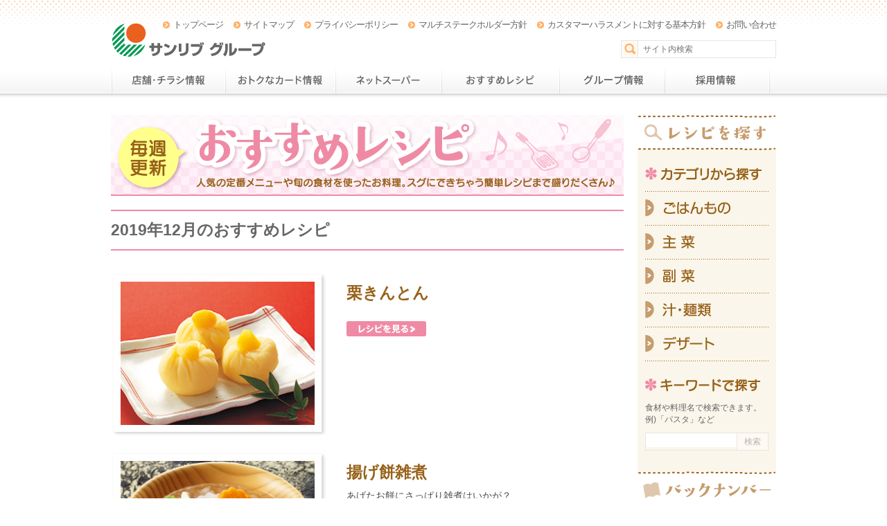

--- FILE ---
content_type: text/html; charset=UTF-8
request_url: https://www.sunlive.co.jp/recipe/date/2019/12/
body_size: 7433
content:
<!DOCTYPE html>
<html lang="ja">
<head prefix="og: http://ogp.me/ns# fb: http://ogp.me/ns/fb# website: http://ogp.me/ns/website#">

<!-- Meta -->
<meta charset="utf-8">
<meta name="viewport" content="width=device-width,initial-scale=0.5, minimum-scale=0.5, maximum-scale=2, user-scalable=yes">
<meta name="keywords" content="サンリブ,マルショク,エル,サンク,サンリブシティ,情報ステーション,FROM,北九州,スーパー,スーパーマーケット,環境問題,リサイクル">
<meta name="description" content="サンリブは食品・日用雑貨・衣料・専門店（テナント）・文化情報・サービスなどを盛り込んだ生活提案型のスーパーマーケットです。">
<meta http-equiv="Pragma" content="no-cache" />
<meta http-equiv="Cache-Control" content="no-cache" />
<meta http-equiv="Expires" content="-1" />
<meta http-equiv="expires" content="0" />
<meta http-equiv="expires" content="Mon, 10 Dec 2001 00:00:00 GMT" />

<!-- Title, Base, Favicon -->
<title>
12月 | 2019 | サンリブ グループ</title>
<link rel="shortcut icon" href="/assets/img/common/favicon.ico">
<link rel="apple-touch-icon" href="/assets/img/common/icon/home.jpg">

<!-- OGP -->
<meta property="og:type" content="website">
<meta property="og:url" content="https://www.sunlive.co.jp">
<meta property="og:image" content="">
<meta property="og:title" content="サンリブグループ">
<meta property="og:description" content="サンリブは食品・日用雑貨・衣料・専門店（テナント）・文化情報・サービスなどを盛り込んだ生活提案型のスーパーマーケットです。">
<!-- Stylesheet -->
<link rel="stylesheet" href="/assets/css/common.css">
<link rel="stylesheet" href="/assets/css/style.css">
<link rel="stylesheet" href="/assets/css/group/style.css">
<link rel="stylesheet" href="/assets/css/group/common.css">
<link rel="stylesheet" href="/assets/css/group/principle/style.css">
<link rel="stylesheet" href="/assets/css/group/environment/style.css">
<link rel="stylesheet" href="/assets/css/group/history/style.css">
<link rel="stylesheet" href="/assets/css/group/data/style.css">
<link rel="stylesheet" href="/assets/css/group/overview/style.css">
<link rel="stylesheet" href="/assets/css/group/recruit/style.css">
<link rel="stylesheet" href="/assets/css/group/recruit_kanmon/style.css">
<link rel="stylesheet" href="/assets/css/group/forest/style.css">
<link rel="stylesheet" href="/assets/css/group/woman/style.css">
<link rel="stylesheet" href="/assets/css/cm/style.css">
<link rel="stylesheet" href="/assets/css/cm/common.css">
<link rel="stylesheet" href="/assets/css/topics/style_corona.css">
<link rel="stylesheet" href="/assets/css/topics/style.css">
<link rel="stylesheet" href="/assets/css/topics/common_corona.css">
<link rel="stylesheet" href="/assets/css/topics/common.css">
<link rel="stylesheet" href="/assets/css/store/style.css">
<link rel="stylesheet" href="/assets/css/store/shop-a/style.css">
<link rel="stylesheet" href="/assets/css/store/shop-b/style.css">
<link rel="stylesheet" href="/assets/css/store/hanamaruichi/style.css">
<link rel="stylesheet" href="/assets/css/store/ichibanichi/style.css">
<link rel="stylesheet" href="/assets/css/store/the-seikatsu-tokkyu/style.css">
<link rel="stylesheet" href="/assets/css/store/sale-items/style.css">
<link rel="stylesheet" href="/assets/css/recipe/style.css">
<link rel="stylesheet" href="/assets/css/recipe/book/style.css">
<link rel="stylesheet" href="/assets/css/ingredient/style.css">
<link rel="stylesheet" href="/assets/css/tieup/style.css">
<link rel="stylesheet" href="/assets/css/tieup/campaign/style.css">
<link rel="stylesheet" href="/assets/css/buyer/style.css">
<link rel="stylesheet" href="/assets/css/shokuiku/style.css">
<link rel="stylesheet" href="/assets/css/shokuiku/5aday/style.css">
<link rel="stylesheet" href="/assets/css/shokuiku/guide/style.css">
<link rel="stylesheet" href="/assets/css/shokuiku/ingredients-and-recipes/style.css">
<link rel="stylesheet" href="/assets/css/shokuiku/report/style.css">
<link rel="stylesheet" href="/assets/css/card/style.css">
<link rel="stylesheet" href="/assets/css/card/masaca/style.css">
<link rel="stylesheet" href="/assets/css/card/masaca/point/style.css">
<link rel="stylesheet" href="/assets/css/card/masaca/faq/style.css">
<link rel="stylesheet" href="/assets/css/card/kurashiraku/style.css">
<link rel="stylesheet" href="/assets/css/card/kurashiraku/option/style.css">
<link rel="stylesheet" href="/assets/css/card/kurashiraku/faq/style.css">
<link rel="stylesheet" href="/assets/css/delivery/style.css">
<link rel="stylesheet" href="/assets/css/ecomo/style.css">
<link rel="stylesheet" href="/assets/css/lower/style.css">
<link rel="stylesheet" href="/assets/css/main.css">

<link rel="stylesheet" type="text/css" href="https://www.sunlive.co.jp/cms/wp-content/themes/sunlive/style.css">

<!--[if lt IE 9]>
    <script src="//oss.maxcdn.com/libs/html5shiv/3.7.0/html5shiv.js"></script>
    <script src="//oss.maxcdn.com/libs/respond.js/1.4.2/respond.min.js"></script>
    <script src='//ajax.googleapis.com/ajax/libs/jquery/1.11.1/jquery.min.js'></script>
    <script src="/assets/js/vendor/jquery/jquery.placeholder.js"></script>
    <script src="/assets/js/vendor/PIE/PIE.js"></script>
    <![endif]-->

<script>
  (function(i,s,o,g,r,a,m){i['GoogleAnalyticsObject']=r;i[r]=i[r]||function(){
  (i[r].q=i[r].q||[]).push(arguments)},i[r].l=1*new Date();a=s.createElement(o),
  m=s.getElementsByTagName(o)[0];a.async=1;a.src=g;m.parentNode.insertBefore(a,m)
  })(window,document,'script','//www.google-analytics.com/analytics.js','ga');

  ga('create', 'UA-15594778-1', 'auto');
  ga('send', 'pageview');

  ga('create', 'UA-133191497-1', 'auto', {'name': 'secondTracker'});
  ga('secondTracker.send', 'pageview');
</script>

<!-- Google Tag Manager -->
<script>(function(w,d,s,l,i){w[l]=w[l]||[];w[l].push({'gtm.start':
new Date().getTime(),event:'gtm.js'});var f=d.getElementsByTagName(s)[0],
j=d.createElement(s),dl=l!='dataLayer'?'&l='+l:'';j.async=true;j.src=
'https://www.googletagmanager.com/gtm.js?id='+i+dl;f.parentNode.insertBefore(j,f);
})(window,document,'script','dataLayer','GTM-MRMPDNH');</script>
<!-- End Google Tag Manager -->

<!-- BUONO萩原　GTMタグ -->
<!-- //BUONO萩原　GTMタグ -->

<!-- d-pontページ　グローバルサイトタグ -->
<!-- //d-pontページ　グローバルサイトタグ -->

<!-- masacaページ -->
<!-- //masacaページ　docomoAdNWタグ google CVタグ -->

</head>
<body>
<!-- Google Tag Manager (noscript) -->
<noscript><iframe src="https://www.googletagmanager.com/ns.html?id=GTM-MRMPDNH"
height="0" width="0" style="display:none;visibility:hidden"></iframe></noscript>
<!-- End Google Tag Manager (noscript) -->

<!-- BUONO萩原　GTMタグ -->
<!-- //BUONO萩原　GTMタグ -->

<!-- Header -->
<header id="header">
  <div class="container" role="banner">
    <!-- Site logo -->
    <div class="site-logo"> <a href="https://www.sunlive.co.jp" class="site-logo-header1709">サンリブ グループ</a> </div>
    <!-- Site information -->
    <div class="site-info">
      <!-- Links -->
      <div class="links">
        <ul>
          <li><a href="https://www.sunlive.co.jp/">トップページ</a></li>
          <li><a href="https://www.sunlive.co.jp/sitemap/">サイトマップ</a></li>
          <li><a href="https://www.sunlive.co.jp/privacy/">プライバシーポリシー</a></li>
          <li><a href="https://www.sunlive.co.jp/stakeholder/">マルチステークホルダー方針</a></li>
          <li><a href="https://www.sunlive.co.jp/customer_harassment/">カスタマーハラスメントに対する基本方針</a></li>
          <li><a href="https://www.sunlive.co.jp/contact/">お問い合わせ</a></li>
        </ul>
      </div>
      <!-- Search -->
      <div class="search" role="search">
        <form role="search" method="get" id="searchform" action="https://www.sunlive.co.jp/">
          <input type="submit" id="searchsubmit" class="site-link-search" value="">
          <input type="text" name="s" id="s" placeholder="サイト内検索">
        </form>
      </div>
    </div>
  </div>
  <!-- Site navigation -->
  <nav class="site-nav" role="navigation">
    <div class="container">
      <ul>
        <li><a href="https://www.sunlive.co.jp/shop/" class="site-nav-store">店舗・チラシ情報</a></li>
        <li><a href="https://www.sunlive.co.jp/card/" class="site-nav-card">おトクなカード情報</a></li>
        <li><a href="https://www.sunlivenetsuper.com/" class="site-nav-netsuper" target="_blank">ネットスーパー</a></li>
        <li><a href="https://www.sunlive.co.jp/recipe/" class="site-nav-recipe">おすすめレシピ</a></li>
        <li><a href="https://www.sunlive.co.jp/group/" class="site-nav-group re2024">グループ情報</a></li>
        <li><a href="https://www.sunlive.co.jp/group/recruit/" class="site-nav-recruit re2024">採用情報</a></li>
      </ul>
    </div>
  </nav>
</header>


<!-- Main -->

<main id="main" class="recipe index archive" role="main">
  <div class="container"> 
    
    <!-- Content -->
    <article class="content">
      <h1><img src="/assets/img/recipe/index/heading.png" alt="毎週更新 - おすすめレシピ - 人気の定番メニューや旬の食材を使ったお料理。スグにできちゃう簡単レシピまで盛りだくさん♪" width="740" height="117"></h1>
      <section class="recommend">
                <article class="recipe-archive-title">
          <h2>2019年12月のおすすめレシピ</h2>
        </article>
        <div class="recipes">
                    
          <!-- 1set -->
          
          <article>
            <figure><a href="https://www.sunlive.co.jp/recipe/%e6%a0%97%e3%81%8d%e3%82%93%e3%81%a8%e3%82%93/">
              <img width="280" height="206" src="https://www.sunlive.co.jp/cms/wp-content/uploads/2015/12/IMP-1537.jpg" class="attachment-280x280 wp-post-image" alt="IMP-1537" />              </a></figure>
            <header>
              <h3><a href="https://www.sunlive.co.jp/recipe/%e6%a0%97%e3%81%8d%e3%82%93%e3%81%a8%e3%82%93/">
                栗きんとん                </a></h3>
            </header>
            <div class="read">
              <p></p>
              <a href="https://www.sunlive.co.jp/recipe/%e6%a0%97%e3%81%8d%e3%82%93%e3%81%a8%e3%82%93/" class="btn"><img src="/assets/img/recipe/index/recommend-recipe-btn.png" alt="レシピを見る" width="115" height="22"></a> </div>
          </article>
          
          <!-- 1set -->
          
                    
          <!-- 1set -->
          
          <article>
            <figure><a href="https://www.sunlive.co.jp/recipe/%e6%8f%9a%e3%81%92%e9%a4%85%e9%9b%91%e7%85%ae/">
              <img width="280" height="206" src="https://www.sunlive.co.jp/cms/wp-content/uploads/2014/07/thumb_162.jpg" class="attachment-280x280 wp-post-image" alt="thumb_162" />              </a></figure>
            <header>
              <h3><a href="https://www.sunlive.co.jp/recipe/%e6%8f%9a%e3%81%92%e9%a4%85%e9%9b%91%e7%85%ae/">
                揚げ餅雑煮                </a></h3>
            </header>
            <div class="read">
              <p>あげたお餅にさっぱり雑煮はいかが？</p>
              <a href="https://www.sunlive.co.jp/recipe/%e6%8f%9a%e3%81%92%e9%a4%85%e9%9b%91%e7%85%ae/" class="btn"><img src="/assets/img/recipe/index/recommend-recipe-btn.png" alt="レシピを見る" width="115" height="22"></a> </div>
          </article>
          
          <!-- 1set -->
          
                  </div>
        <div class="pager clearfix txt-c">
                  </div>
      </section>
    </article>
    
    <!-- Sidebar -->
    <div class="sidebar">
  <nav>
    <section class="search">
      <h2 class="recipe-nav-search-heading">レシピを探す</h2>
      <section class="category">
        <h3 class="recipe-nav-search-category-heading">カテゴリから探す</h3>
        <ul>
          <li><a href="https://www.sunlive.co.jp/recipe/recipe-cat/recipe-1/" class="recipe-nav-search-category-rice">ごはんもの</a></li>
          <li><a href="https://www.sunlive.co.jp/recipe/recipe-cat/recipe-2/" class="recipe-nav-search-category-main">主菜</a></li>
          <li><a href="https://www.sunlive.co.jp/recipe/recipe-cat/recipe-3/" class="recipe-nav-search-category-side">副菜</a></li>
          <li><a href="https://www.sunlive.co.jp/recipe/recipe-cat/recipe-4/" class="recipe-nav-search-category-soup-and-noodle">汁・麺類</a></li>
          <li><a href="https://www.sunlive.co.jp/recipe/recipe-cat/recipe-5/" class="recipe-nav-search-category-dessert">デザート</a></li>
        </ul>
      </section>
      <section class="keyword">
        <h3 class="recipe-nav-search-keyword-heading">キーワードで探す</h3>
        <div class="attn">食材や料理名で検索できます。<br>
          例)「パスタ」など</div>
        <div class="search-form">
          <form role="search" method="get" id="searchform" action="https://www.sunlive.co.jp/recipe/">
            <input type="text" name="kw" value="">
            <input type="hidden" name="mode" value="search-recipe">
            <input type="submit" id="" value="検索">
          </form>
        </div>
      </section>
    </section>
    <section class="backnumber">
      <h2 class="recipe-nav-backnumber-heading">バックナンバー</h2>
      <ul>
<li><a href="javascript:animatedcollapse.show('archive2026')">2026年の一覧</a><ul id="archive2026"><li>	<a href='https://www.sunlive.co.jp/recipe/date/2026/01/'>2026年1月</a></li></ul></li><li><a href="javascript:animatedcollapse.show('archive2025')">2025年の一覧</a><ul id="archive2025"><li>
	<a href='https://www.sunlive.co.jp/recipe/date/2025/12/'>2025年12月</a></li><li>
	<a href='https://www.sunlive.co.jp/recipe/date/2025/11/'>2025年11月</a></li><li>
	<a href='https://www.sunlive.co.jp/recipe/date/2025/10/'>2025年10月</a></li><li>
	<a href='https://www.sunlive.co.jp/recipe/date/2025/09/'>2025年9月</a></li><li>
	<a href='https://www.sunlive.co.jp/recipe/date/2025/08/'>2025年8月</a></li><li>
	<a href='https://www.sunlive.co.jp/recipe/date/2025/07/'>2025年7月</a></li><li>
	<a href='https://www.sunlive.co.jp/recipe/date/2025/06/'>2025年6月</a></li><li>
	<a href='https://www.sunlive.co.jp/recipe/date/2025/05/'>2025年5月</a></li><li>
	<a href='https://www.sunlive.co.jp/recipe/date/2025/04/'>2025年4月</a></li><li>
	<a href='https://www.sunlive.co.jp/recipe/date/2025/03/'>2025年3月</a></li><li>
	<a href='https://www.sunlive.co.jp/recipe/date/2025/02/'>2025年2月</a></li><li>
	<a href='https://www.sunlive.co.jp/recipe/date/2025/01/'>2025年1月</a></li></ul></li><li><a href="javascript:animatedcollapse.show('archive2024')">2024年の一覧</a><ul id="archive2024"><li>
	<a href='https://www.sunlive.co.jp/recipe/date/2024/12/'>2024年12月</a></li><li>
	<a href='https://www.sunlive.co.jp/recipe/date/2024/11/'>2024年11月</a></li><li>
	<a href='https://www.sunlive.co.jp/recipe/date/2024/10/'>2024年10月</a></li><li>
	<a href='https://www.sunlive.co.jp/recipe/date/2024/09/'>2024年9月</a></li><li>
	<a href='https://www.sunlive.co.jp/recipe/date/2024/08/'>2024年8月</a></li><li>
	<a href='https://www.sunlive.co.jp/recipe/date/2024/07/'>2024年7月</a></li><li>
	<a href='https://www.sunlive.co.jp/recipe/date/2024/06/'>2024年6月</a></li><li>
	<a href='https://www.sunlive.co.jp/recipe/date/2024/05/'>2024年5月</a></li><li>
	<a href='https://www.sunlive.co.jp/recipe/date/2024/04/'>2024年4月</a></li><li>
	<a href='https://www.sunlive.co.jp/recipe/date/2024/03/'>2024年3月</a></li><li>
	<a href='https://www.sunlive.co.jp/recipe/date/2024/02/'>2024年2月</a></li><li>
	<a href='https://www.sunlive.co.jp/recipe/date/2024/01/'>2024年1月</a></li></ul></li><li><a href="javascript:animatedcollapse.show('archive2023')">2023年の一覧</a><ul id="archive2023"><li>
	<a href='https://www.sunlive.co.jp/recipe/date/2023/12/'>2023年12月</a></li><li>
	<a href='https://www.sunlive.co.jp/recipe/date/2023/11/'>2023年11月</a></li><li>
	<a href='https://www.sunlive.co.jp/recipe/date/2023/10/'>2023年10月</a></li><li>
	<a href='https://www.sunlive.co.jp/recipe/date/2023/09/'>2023年9月</a></li><li>
	<a href='https://www.sunlive.co.jp/recipe/date/2023/08/'>2023年8月</a></li><li>
	<a href='https://www.sunlive.co.jp/recipe/date/2023/07/'>2023年7月</a></li><li>
	<a href='https://www.sunlive.co.jp/recipe/date/2023/06/'>2023年6月</a></li><li>
	<a href='https://www.sunlive.co.jp/recipe/date/2023/05/'>2023年5月</a></li><li>
	<a href='https://www.sunlive.co.jp/recipe/date/2023/04/'>2023年4月</a></li><li>
	<a href='https://www.sunlive.co.jp/recipe/date/2023/03/'>2023年3月</a></li><li>
	<a href='https://www.sunlive.co.jp/recipe/date/2023/02/'>2023年2月</a></li><li>
	<a href='https://www.sunlive.co.jp/recipe/date/2023/01/'>2023年1月</a></li></ul></li><li><a href="javascript:animatedcollapse.show('archive2022')">2022年の一覧</a><ul id="archive2022"><li>
	<a href='https://www.sunlive.co.jp/recipe/date/2022/12/'>2022年12月</a></li><li>
	<a href='https://www.sunlive.co.jp/recipe/date/2022/11/'>2022年11月</a></li><li>
	<a href='https://www.sunlive.co.jp/recipe/date/2022/10/'>2022年10月</a></li><li>
	<a href='https://www.sunlive.co.jp/recipe/date/2022/09/'>2022年9月</a></li><li>
	<a href='https://www.sunlive.co.jp/recipe/date/2022/08/'>2022年8月</a></li><li>
	<a href='https://www.sunlive.co.jp/recipe/date/2022/07/'>2022年7月</a></li><li>
	<a href='https://www.sunlive.co.jp/recipe/date/2022/06/'>2022年6月</a></li><li>
	<a href='https://www.sunlive.co.jp/recipe/date/2022/05/'>2022年5月</a></li><li>
	<a href='https://www.sunlive.co.jp/recipe/date/2022/04/'>2022年4月</a></li><li>
	<a href='https://www.sunlive.co.jp/recipe/date/2022/02/'>2022年2月</a></li><li>
	<a href='https://www.sunlive.co.jp/recipe/date/2022/01/'>2022年1月</a></li></ul></li><li><a href="javascript:animatedcollapse.show('archive2021')">2021年の一覧</a><ul id="archive2021"><li>
	<a href='https://www.sunlive.co.jp/recipe/date/2021/11/'>2021年11月</a></li><li>
	<a href='https://www.sunlive.co.jp/recipe/date/2021/10/'>2021年10月</a></li><li>
	<a href='https://www.sunlive.co.jp/recipe/date/2021/08/'>2021年8月</a></li><li>
	<a href='https://www.sunlive.co.jp/recipe/date/2021/07/'>2021年7月</a></li><li>
	<a href='https://www.sunlive.co.jp/recipe/date/2021/06/'>2021年6月</a></li><li>
	<a href='https://www.sunlive.co.jp/recipe/date/2021/05/'>2021年5月</a></li><li>
	<a href='https://www.sunlive.co.jp/recipe/date/2021/04/'>2021年4月</a></li><li>
	<a href='https://www.sunlive.co.jp/recipe/date/2021/03/'>2021年3月</a></li><li>
	<a href='https://www.sunlive.co.jp/recipe/date/2021/01/'>2021年1月</a></li></ul></li><li><a href="javascript:animatedcollapse.show('archive2020')">2020年の一覧</a><ul id="archive2020"><li>
	<a href='https://www.sunlive.co.jp/recipe/date/2020/12/'>2020年12月</a></li><li>
	<a href='https://www.sunlive.co.jp/recipe/date/2020/11/'>2020年11月</a></li><li>
	<a href='https://www.sunlive.co.jp/recipe/date/2020/09/'>2020年9月</a></li><li>
	<a href='https://www.sunlive.co.jp/recipe/date/2020/08/'>2020年8月</a></li><li>
	<a href='https://www.sunlive.co.jp/recipe/date/2020/07/'>2020年7月</a></li><li>
	<a href='https://www.sunlive.co.jp/recipe/date/2020/06/'>2020年6月</a></li><li>
	<a href='https://www.sunlive.co.jp/recipe/date/2020/05/'>2020年5月</a></li><li>
	<a href='https://www.sunlive.co.jp/recipe/date/2020/04/'>2020年4月</a></li><li>
	<a href='https://www.sunlive.co.jp/recipe/date/2020/02/'>2020年2月</a></li></ul></li><li><a href="javascript:animatedcollapse.show('archive2019')">2019年の一覧</a><ul id="archive2019"><li>
	<a href='https://www.sunlive.co.jp/recipe/date/2019/12/'>2019年12月</a></li><li>
	<a href='https://www.sunlive.co.jp/recipe/date/2019/10/'>2019年10月</a></li><li>
	<a href='https://www.sunlive.co.jp/recipe/date/2019/09/'>2019年9月</a></li><li>
	<a href='https://www.sunlive.co.jp/recipe/date/2019/08/'>2019年8月</a></li><li>
	<a href='https://www.sunlive.co.jp/recipe/date/2019/07/'>2019年7月</a></li><li>
	<a href='https://www.sunlive.co.jp/recipe/date/2019/06/'>2019年6月</a></li><li>
	<a href='https://www.sunlive.co.jp/recipe/date/2019/05/'>2019年5月</a></li><li>
	<a href='https://www.sunlive.co.jp/recipe/date/2019/04/'>2019年4月</a></li><li>
	<a href='https://www.sunlive.co.jp/recipe/date/2019/03/'>2019年3月</a></li><li>
	<a href='https://www.sunlive.co.jp/recipe/date/2019/01/'>2019年1月</a></li></ul></li><li><a href="javascript:animatedcollapse.show('archive2018')">2018年の一覧</a><ul id="archive2018"><li>
	<a href='https://www.sunlive.co.jp/recipe/date/2018/12/'>2018年12月</a></li><li>
	<a href='https://www.sunlive.co.jp/recipe/date/2018/11/'>2018年11月</a></li><li>
	<a href='https://www.sunlive.co.jp/recipe/date/2018/09/'>2018年9月</a></li><li>
	<a href='https://www.sunlive.co.jp/recipe/date/2018/08/'>2018年8月</a></li><li>
	<a href='https://www.sunlive.co.jp/recipe/date/2018/07/'>2018年7月</a></li><li>
	<a href='https://www.sunlive.co.jp/recipe/date/2018/06/'>2018年6月</a></li><li>
	<a href='https://www.sunlive.co.jp/recipe/date/2018/05/'>2018年5月</a></li><li>
	<a href='https://www.sunlive.co.jp/recipe/date/2018/04/'>2018年4月</a></li><li>
	<a href='https://www.sunlive.co.jp/recipe/date/2018/03/'>2018年3月</a></li><li>
	<a href='https://www.sunlive.co.jp/recipe/date/2018/02/'>2018年2月</a></li><li>
	<a href='https://www.sunlive.co.jp/recipe/date/2018/01/'>2018年1月</a></li></ul></li><li><a href="javascript:animatedcollapse.show('archive2017')">2017年の一覧</a><ul id="archive2017"><li>
	<a href='https://www.sunlive.co.jp/recipe/date/2017/12/'>2017年12月</a></li><li>
	<a href='https://www.sunlive.co.jp/recipe/date/2017/11/'>2017年11月</a></li><li>
	<a href='https://www.sunlive.co.jp/recipe/date/2017/10/'>2017年10月</a></li><li>
	<a href='https://www.sunlive.co.jp/recipe/date/2017/09/'>2017年9月</a></li><li>
	<a href='https://www.sunlive.co.jp/recipe/date/2017/08/'>2017年8月</a></li><li>
	<a href='https://www.sunlive.co.jp/recipe/date/2017/07/'>2017年7月</a></li><li>
	<a href='https://www.sunlive.co.jp/recipe/date/2017/06/'>2017年6月</a></li><li>
	<a href='https://www.sunlive.co.jp/recipe/date/2017/05/'>2017年5月</a></li><li>
	<a href='https://www.sunlive.co.jp/recipe/date/2017/04/'>2017年4月</a></li><li>
	<a href='https://www.sunlive.co.jp/recipe/date/2017/03/'>2017年3月</a></li><li>
	<a href='https://www.sunlive.co.jp/recipe/date/2017/02/'>2017年2月</a></li><li>
	<a href='https://www.sunlive.co.jp/recipe/date/2017/01/'>2017年1月</a></li></ul></li><li><a href="javascript:animatedcollapse.show('archive2016')">2016年の一覧</a><ul id="archive2016"><li>
	<a href='https://www.sunlive.co.jp/recipe/date/2016/12/'>2016年12月</a></li><li>
	<a href='https://www.sunlive.co.jp/recipe/date/2016/10/'>2016年10月</a></li><li>
	<a href='https://www.sunlive.co.jp/recipe/date/2016/09/'>2016年9月</a></li><li>
	<a href='https://www.sunlive.co.jp/recipe/date/2016/08/'>2016年8月</a></li><li>
	<a href='https://www.sunlive.co.jp/recipe/date/2016/07/'>2016年7月</a></li><li>
	<a href='https://www.sunlive.co.jp/recipe/date/2016/06/'>2016年6月</a></li><li>
	<a href='https://www.sunlive.co.jp/recipe/date/2016/05/'>2016年5月</a></li><li>
	<a href='https://www.sunlive.co.jp/recipe/date/2016/04/'>2016年4月</a></li><li>
	<a href='https://www.sunlive.co.jp/recipe/date/2016/03/'>2016年3月</a></li><li>
	<a href='https://www.sunlive.co.jp/recipe/date/2016/02/'>2016年2月</a></li><li>
	<a href='https://www.sunlive.co.jp/recipe/date/2016/01/'>2016年1月</a></li></ul></li><li><a href="javascript:animatedcollapse.show('archive2015')">2015年の一覧</a><ul id="archive2015"><li>
	<a href='https://www.sunlive.co.jp/recipe/date/2015/12/'>2015年12月</a></li><li>
	<a href='https://www.sunlive.co.jp/recipe/date/2015/10/'>2015年10月</a></li><li>
	<a href='https://www.sunlive.co.jp/recipe/date/2015/09/'>2015年9月</a></li><li>
	<a href='https://www.sunlive.co.jp/recipe/date/2015/07/'>2015年7月</a></li><li>
	<a href='https://www.sunlive.co.jp/recipe/date/2015/06/'>2015年6月</a></li><li>
	<a href='https://www.sunlive.co.jp/recipe/date/2015/05/'>2015年5月</a></li><li>
	<a href='https://www.sunlive.co.jp/recipe/date/2015/04/'>2015年4月</a></li><li>
	<a href='https://www.sunlive.co.jp/recipe/date/2015/03/'>2015年3月</a></li><li>
	<a href='https://www.sunlive.co.jp/recipe/date/2015/02/'>2015年2月</a></li><li>
	<a href='https://www.sunlive.co.jp/recipe/date/2015/01/'>2015年1月</a></li></ul></li><li><a href="javascript:animatedcollapse.show('archive2014')">2014年の一覧</a><ul id="archive2014"><li>
	<a href='https://www.sunlive.co.jp/recipe/date/2014/12/'>2014年12月</a></li><li>
	<a href='https://www.sunlive.co.jp/recipe/date/2014/10/'>2014年10月</a></li><li>
	<a href='https://www.sunlive.co.jp/recipe/date/2014/09/'>2014年9月</a></li><li>
	<a href='https://www.sunlive.co.jp/recipe/date/2014/08/'>2014年8月</a></li><li>
	<a href='https://www.sunlive.co.jp/recipe/date/2014/07/'>2014年7月</a></li><li>
	<a href='https://www.sunlive.co.jp/recipe/date/2014/05/'>2014年5月</a></li><li>
	<a href='https://www.sunlive.co.jp/recipe/date/2014/03/'>2014年3月</a></li><li>
	<a href='https://www.sunlive.co.jp/recipe/date/2014/02/'>2014年2月</a></li><li>
	<a href='https://www.sunlive.co.jp/recipe/date/2014/01/'>2014年1月</a></li></ul></li><li><a href="javascript:animatedcollapse.show('archive2013')">2013年の一覧</a><ul id="archive2013"><li>
	<a href='https://www.sunlive.co.jp/recipe/date/2013/12/'>2013年12月</a></li><li>
	<a href='https://www.sunlive.co.jp/recipe/date/2013/11/'>2013年11月</a></li><li>
	<a href='https://www.sunlive.co.jp/recipe/date/2013/10/'>2013年10月</a></li><li>
	<a href='https://www.sunlive.co.jp/recipe/date/2013/09/'>2013年9月</a></li><li>
	<a href='https://www.sunlive.co.jp/recipe/date/2013/08/'>2013年8月</a></li><li>
	<a href='https://www.sunlive.co.jp/recipe/date/2013/06/'>2013年6月</a></li><li>
	<a href='https://www.sunlive.co.jp/recipe/date/2013/05/'>2013年5月</a></li><li>
	<a href='https://www.sunlive.co.jp/recipe/date/2013/04/'>2013年4月</a></li><li>
	<a href='https://www.sunlive.co.jp/recipe/date/2013/02/'>2013年2月</a></li><li>
	<a href='https://www.sunlive.co.jp/recipe/date/2013/01/'>2013年1月</a></li></ul></li><li><a href="javascript:animatedcollapse.show('archive2012')">2012年の一覧</a><ul id="archive2012"><li>
	<a href='https://www.sunlive.co.jp/recipe/date/2012/12/'>2012年12月</a></li><li>
	<a href='https://www.sunlive.co.jp/recipe/date/2012/11/'>2012年11月</a></li><li>
	<a href='https://www.sunlive.co.jp/recipe/date/2012/10/'>2012年10月</a></li><li>
	<a href='https://www.sunlive.co.jp/recipe/date/2012/09/'>2012年9月</a></li><li>
	<a href='https://www.sunlive.co.jp/recipe/date/2012/05/'>2012年5月</a></li><li>
	<a href='https://www.sunlive.co.jp/recipe/date/2012/04/'>2012年4月</a></li><li>
	<a href='https://www.sunlive.co.jp/recipe/date/2012/03/'>2012年3月</a></li><li>
	<a href='https://www.sunlive.co.jp/recipe/date/2012/02/'>2012年2月</a></li><li>
	<a href='https://www.sunlive.co.jp/recipe/date/2012/01/'>2012年1月</a></li></ul></li><li><a href="javascript:animatedcollapse.show('archive2011')">2011年の一覧</a><ul id="archive2011"><li>
	<a href='https://www.sunlive.co.jp/recipe/date/2011/12/'>2011年12月</a></li><li>
	<a href='https://www.sunlive.co.jp/recipe/date/2011/11/'>2011年11月</a></li><li>
	<a href='https://www.sunlive.co.jp/recipe/date/2011/10/'>2011年10月</a></li><li>
	<a href='https://www.sunlive.co.jp/recipe/date/2011/09/'>2011年9月</a></li><li>
	<a href='https://www.sunlive.co.jp/recipe/date/2011/08/'>2011年8月</a></li><li>
	<a href='https://www.sunlive.co.jp/recipe/date/2011/07/'>2011年7月</a></li><li>
	<a href='https://www.sunlive.co.jp/recipe/date/2011/06/'>2011年6月</a></li><li>
	<a href='https://www.sunlive.co.jp/recipe/date/2011/05/'>2011年5月</a></li><li>
	<a href='https://www.sunlive.co.jp/recipe/date/2011/04/'>2011年4月</a></li><li>
	<a href='https://www.sunlive.co.jp/recipe/date/2011/03/'>2011年3月</a></li><li>
	<a href='https://www.sunlive.co.jp/recipe/date/2011/01/'>2011年1月</a></li></ul></li><li><a href="javascript:animatedcollapse.show('archive2010')">2010年の一覧</a><ul id="archive2010"><li>
	<a href='https://www.sunlive.co.jp/recipe/date/2010/12/'>2010年12月</a></li><li>
	<a href='https://www.sunlive.co.jp/recipe/date/2010/11/'>2010年11月</a></li><li>
	<a href='https://www.sunlive.co.jp/recipe/date/2010/10/'>2010年10月</a></li><li>
	<a href='https://www.sunlive.co.jp/recipe/date/2010/08/'>2010年8月</a></li></ul></li>        
        <!--<li> <a href="">2014年の一覧</a>
          <ul>
            
            <li><a href="">2014年5月</a></li>
            <li><a href="">2014年4月</a></li>
            <li><a href="">2014年3月</a></li>
            <li><a href="">2014年2月</a></li>
            <li><a href="">2014年1月</a></li>
          </ul>
        </li>
        <li><a href="">2013年の一覧</a></li>
        <li><a href="">2012年の一覧</a></li>
        <li><a href="">2011年の一覧</a></li>
        <li><a href="">2010年の一覧</a></li>-->
      </ul>
    </section>
    <section class="ranking">
      <h2 class="recipe-nav-ranking-heading">ランキング</h2>
      <div class="read">アクセス数から集計した<br>
        人気レシピランキングです</div>
      <ul>
                <li class="first"><a href="https://www.sunlive.co.jp/recipe/%e3%82%a4%e3%83%b3%e3%82%b9%e3%82%bf%e3%83%b3%e3%83%88%e3%83%a9%e3%83%bc%e3%83%a1%e3%83%b3%e3%81%a7%e3%81%a4%e3%81%91%e9%ba%ba/">インスタントラーメンでつけ麺</a></li>
                <li class="second"><a href="https://www.sunlive.co.jp/recipe/%e3%81%8a%e9%85%a2%e3%81%a7%e3%82%b5%e3%82%af%e3%82%b5%e3%82%af%e5%a4%a9%e3%81%b7%e3%82%89/">お酢でサクサク天ぷら</a></li>
                <li class="third"><a href="https://www.sunlive.co.jp/recipe/%e3%82%aa%e3%83%bc%e3%83%96%e3%83%b3%e3%81%a7%e7%84%bc%e3%81%8d%e3%82%ab%e3%83%ac%e3%83%bc-2/">オーブンで焼きカレー</a></li>
                <li class="fourth"><a href="https://www.sunlive.co.jp/recipe/%e3%81%8d%e3%81%b3%e3%81%aa%e3%81%94%e3%81%ae%e5%a4%a9%e3%81%b7%e3%82%89/">きびなごの天ぷら</a></li>
                <li class="fifth"><a href="https://www.sunlive.co.jp/recipe/%e9%b6%8f%e8%82%89%e3%81%ae%e3%83%9d%e3%83%86%e3%83%88%e3%83%81%e3%83%83%e3%83%97%e3%82%b9%e8%a1%a3%e6%8f%9a%e3%81%92/">鶏肉のポテトチップス衣揚げ</a></li>
                
        <!--
        <li class="second"><a href="">春の行楽弁当</a></li>
        <li class="third"><a href="">とろ玉うどん</a></li>
        <li class="fourth"><a href="">お手軽野菜あんかけ丼</a></li>
        <li class="fifth"><a href="">菜の花と鯛の蒸しサラダ</a></li>
        -->
      </ul>
    </section>
  </nav>
  <aside class="banner">
    <ul>
      <li><a href="https://www.sunlivenetsuper.com/" target="_blank"><img src="/assets/img/common/banner/netsuper-kitakyushu.png" alt="サンリブ・マルショクネットスーパー北九州店オープン！ - [地域限定]朝の注文で、当日配達！ - [入会金・月会費無料]会員募集中！" width="200" height="120"></a></li>
      <li><a href="https://www.sunlive.co.jp/shop/"><img src="/assets/img/common/banner/store-search.png" alt="店舗検索 - WEBチラシ" width="200" height="120"></a></li>
      <li><a href="https://www.sunlive.co.jp/tieup/"><img src="/assets/img/common/banner/maker-tieup.png" alt="応募でチャンス！メーカータイアッププレゼントキャンペーン" width="200" height="120"></a></li>
    </ul>
  </aside>
</div>

<!-- レシピアコーディオンメニュー --> 
<script type="text/javascript" src="https://ajax.googleapis.com/ajax/libs/jquery/1.2.6/jquery.js"></script> 
<script type="text/javascript" src="/assets/lib/animatedcollapse.js"></script> 
<script type="text/javascript">
<!-- 
jQuery.noConflict();
animatedcollapse.addDiv('archive2026', 'fade=0,speed=500,group=archive,hide=0 ');
		
animatedcollapse.addDiv('archive2025', 'fade=0,speed=500,group=archive,hide=1 ');
		
animatedcollapse.addDiv('archive2024', 'fade=0,speed=500,group=archive,hide=1 ');
		
animatedcollapse.addDiv('archive2023', 'fade=0,speed=500,group=archive,hide=1 ');
		
animatedcollapse.addDiv('archive2022', 'fade=0,speed=500,group=archive,hide=1 ');
		
animatedcollapse.addDiv('archive2021', 'fade=0,speed=500,group=archive,hide=1 ');
		
animatedcollapse.addDiv('archive2020', 'fade=0,speed=500,group=archive,hide=1 ');
		
animatedcollapse.addDiv('archive2019', 'fade=0,speed=500,group=archive,hide=1 ');
		
animatedcollapse.addDiv('archive2018', 'fade=0,speed=500,group=archive,hide=1 ');
		
animatedcollapse.addDiv('archive2017', 'fade=0,speed=500,group=archive,hide=1 ');
		
animatedcollapse.addDiv('archive2016', 'fade=0,speed=500,group=archive,hide=1 ');
		
animatedcollapse.addDiv('archive2015', 'fade=0,speed=500,group=archive,hide=1 ');
		
animatedcollapse.addDiv('archive2014', 'fade=0,speed=500,group=archive,hide=1 ');
		
animatedcollapse.addDiv('archive2013', 'fade=0,speed=500,group=archive,hide=1 ');
		
animatedcollapse.addDiv('archive2012', 'fade=0,speed=500,group=archive,hide=1 ');
		
animatedcollapse.addDiv('archive2011', 'fade=0,speed=500,group=archive,hide=1 ');
		
animatedcollapse.addDiv('archive2010', 'fade=0,speed=500,group=archive,hide=1 ');
		
	
animatedcollapse.init();
//-->
</script>  </div>
</main>
<!-- Footer -->

<footer id="footer" role="contentinfo">
  <div class="container">
    <nav class="site-nav">
      <div class="row"> <a href="https://www.sunlive.co.jp/shop/">店舗・チラシ情報</a> ｜ <a href="https://www.sunlive.co.jp/card/">おトクなカード情報</a> ｜ <a href="https://www.sunlivenetsuper.com/" target="_blank">ネットスーパー</a> ｜ <a href="https://www.sunlive.co.jp/recipe/">おすすめレシピ</a> ｜ <a href="https://www.sunlive.co.jp/group/">グループ情報</a> ｜ <a href="https://www.sunlive.co.jp/group/recruit/">採用情報</a> </div>
      <div class="row"> <a href="https://www.sunlive.co.jp/">トップページ</a> ｜ <a href="https://www.sunlive.co.jp/sitemap/">サイトマップ</a> ｜ <a href="https://www.sunlive.co.jp/privacy/">プライバシーポリシー</a></div>
      <div class="row"> <a href="https://www.sunlive.co.jp/stakeholder/">マルチステークホルダー方針</a> ｜ <a href="https://www.sunlive.co.jp/customer_harassment/">カスタマーハラスメントに対する基本方針</a> ｜ <a href="https://www.sunlive.co.jp/contact/">お問い合わせ</a> </div>
    </nav>
    <div class="site-logo"> <a href="https://www.sunlive.co.jp" class="site-logo-footer1709">SUNLIVE GROUP</a> </div>
    <div class="pagetop"> <a href="#header" class="site-link-pagetop">PAGE TOP</a> </div>
  </div>
  <div class="copyright">Copyright 2026 SUNLIVE. All Right Reserved.</div>
</footer>

<!-- Script -->
<script src="//ajax.googleapis.com/ajax/libs/jquery/2.1.1/jquery.min.js"></script>
<!-- ホーム -->
<script src="/assets/js/vendor/jquery/jquery.slides.min.js"></script>
<!-- CMギャラリー -->
<!-- <script src="/assets/js/vendor/jquery/jquery.tile.min.js"></script> -->
<!-- 店舗詳細 -->
<!-- <script src="//maps.googleapis.com/maps/api/js?sensor=false"></script> -->
<!-- 花まる市 -->
<script src="/assets/js/vendor/picbox/picbox.min.js"></script>
<!-- サンリブのカード -->
<script src="/assets/js/vendor/jquery/jquery.innerfade.js"></script>
<!-- マイストア機能 -->
<script src="/assets/lib/jquery.cookie.js"></script>

<!-- 共通 -->
<script src="/assets/js/main.js"></script>
<link rel="stylesheet" href="/cms/wp-content/plugins/contact-form-7/includes/css/styles.css">
<script src="/cms/wp-content/plugins/contact-form-7/includes/js/scripts.js"></script>
<script src="/cms/wp-content/plugins/contact-form-7/includes/js/jquery.form.js"></script>


</body></html><!-- new server -->


--- FILE ---
content_type: text/css
request_url: https://www.sunlive.co.jp/assets/css/common.css
body_size: 4799
content:
@charset 'UTF-8';
/*! normalize.css v3.0.1 | MIT License | git.io/normalize */
/**
 * 1. Set default font family to sans-serif.
 * 2. Prevent iOS text size adjust after orientation change, without disabling
 *    user zoom.
 */
html {
  font-family: sans-serif;
  /* 1 */

  -ms-text-size-adjust: 100%;
  /* 2 */
  -webkit-text-size-adjust: 100%;
  /* 2 */
}

/**
 * Remove default margin.
 */
body {
  margin: 0;
}

/* HTML5 display definitions
   ========================================================================== */
/**
 * Correct `block` display not defined for any HTML5 element in IE 8/9.
 * Correct `block` display not defined for `details` or `summary` in IE 10/11 and Firefox.
 * Correct `block` display not defined for `main` in IE 11.
 */
article,
aside,
details,
figcaption,
figure,
footer,
header,
hgroup,
main,
nav,
section,
summary {
  display: block;
}

/**
 * 1. Correct `inline-block` display not defined in IE 8/9.
 * 2. Normalize vertical alignment of `progress` in Chrome, Firefox, and Opera.
 */
audio,
canvas,
progress,
video {
  display: inline-block;
  /* 1 */

  vertical-align: baseline;
  /* 2 */
}

/**
 * Prevent modern browsers from displaying `audio` without controls.
 * Remove excess height in iOS 5 devices.
 */
audio:not([controls]) {
  display: none;

  height: 0;
}

/**
 * Address `[hidden]` styling not present in IE 8/9/10.
 * Hide the `template` element in IE 8/9/11, Safari, and Firefox < 22.
 */
[hidden],
template {
  display: none;
}

/* Links
   ========================================================================== */
/**
 * Remove the gray background color from active links in IE 10.
 */
a {
  background: transparent;
}

/**
 * Improve readability when focused and also mouse hovered in all browsers.
 */
a:active,
a:hover {
  outline: 0;
}

/* Text-level semantics
   ========================================================================== */
/**
 * Address styling not present in IE 8/9/10/11, Safari, and Chrome.
 */
abbr[title] {
  border-bottom: 1px dotted;
}

/**
 * Address style set to `bolder` in Firefox 4+, Safari, and Chrome.
 */
b,
strong {
  font-weight: bold;
}

/**
 * Address styling not present in Safari and Chrome.
 */
dfn {
  font-style: italic;
}

/**
 * Address variable `h1` font-size and margin within `section` and `article`
 * contexts in Firefox 4+, Safari, and Chrome.
 */
h1 {
  font-size: 2em;

  margin: 0.67em 0;
}

/**
 * Address styling not present in IE 8/9.
 */
mark {
  color: #000;
  background: #ff0;
}

/**
 * Address inconsistent and variable font size in all browsers.
 */
small {
  font-size: 80%;
}

/**
 * Prevent `sub` and `sup` affecting `line-height` in all browsers.
 */
sub,
sup {
  font-size: 75%;
  line-height: 0;

  position: relative;

  vertical-align: baseline;
}

sup {
  top: -0.5em;
}

sub {
  bottom: -0.25em;
}

/* Embedded content
   ========================================================================== */
/**
 * Remove border when inside `a` element in IE 8/9/10.
 */
img {
  border: 0;
}

/**
 * Correct overflow not hidden in IE 9/10/11.
 */
svg:not(:root) {
  overflow: hidden;
}

/* Grouping content
   ========================================================================== */
/**
 * Address margin not present in IE 8/9 and Safari.
 */
figure {
  margin: 1em 40px;
}

/**
 * Address differences between Firefox and other browsers.
 */
hr {
  -moz-box-sizing: content-box;
  box-sizing: content-box;
  height: 0;
}

/**
 * Contain overflow in all browsers.
 */
pre {
  overflow: auto;
}

/**
 * Address odd `em`-unit font size rendering in all browsers.
 */
code,
kbd,
pre,
samp {
  font-family: monospace, monospace;
  font-size: 1em;
}

/* Forms
   ========================================================================== */
/**
 * Known limitation: by default, Chrome and Safari on OS X allow very limited
 * styling of `select`, unless a `border` property is set.
 */
/**
 * 1. Correct color not being inherited.
 *    Known issue: affects color of disabled elements.
 * 2. Correct font properties not being inherited.
 * 3. Address margins set differently in Firefox 4+, Safari, and Chrome.
 */
button,
input,
optgroup,
select,
textarea {
  /* 1 */
  font: inherit;
  /* 2 */

  margin: 0;

  color: inherit;
  /* 3 */
}

/**
 * Address `overflow` set to `hidden` in IE 8/9/10/11.
 */
button {
  overflow: visible;
}

/**
 * Address inconsistent `text-transform` inheritance for `button` and `select`.
 * All other form control elements do not inherit `text-transform` values.
 * Correct `button` style inheritance in Firefox, IE 8/9/10/11, and Opera.
 * Correct `select` style inheritance in Firefox.
 */
button,
select {
  text-transform: none;
}

/**
 * 1. Avoid the WebKit bug in Android 4.0.* where (2) destroys native `audio`
 *    and `video` controls.
 * 2. Correct inability to style clickable `input` types in iOS.
 * 3. Improve usability and consistency of cursor style between image-type
 *    `input` and others.
 */
button,
html input[type="button"],
input[type="reset"],
input[type="submit"] {
  /* 2 */
  cursor: pointer;

  -webkit-appearance: button;
  /* 3 */
}

/**
 * Re-set default cursor for disabled elements.
 */
button[disabled],
html input[disabled] {
  cursor: default;
}

/**
 * Remove inner padding and border in Firefox 4+.
 */
button::-moz-focus-inner,
input::-moz-focus-inner {
  padding: 0;

  border: 0;
}

/**
 * Address Firefox 4+ setting `line-height` on `input` using `!important` in
 * the UA stylesheet.
 */
input {
  line-height: normal;
}

/**
 * It's recommended that you don't attempt to style these elements.
 * Firefox's implementation doesn't respect box-sizing, padding, or width.
 *
 * 1. Address box sizing set to `content-box` in IE 8/9/10.
 * 2. Remove excess padding in IE 8/9/10.
 */
input[type="checkbox"],
input[type="radio"] {
  box-sizing: border-box;
  /* 1 */
  padding: 0;
  /* 2 */
}

/**
 * Fix the cursor style for Chrome's increment/decrement buttons. For certain
 * `font-size` values of the `input`, it causes the cursor style of the
 * decrement button to change from `default` to `text`.
 */
input[type="number"]::-webkit-inner-spin-button,
input[type="number"]::-webkit-outer-spin-button {
  height: auto;
}

/**
 * 1. Address `appearance` set to `searchfield` in Safari and Chrome.
 * 2. Address `box-sizing` set to `border-box` in Safari and Chrome
 *    (include `-moz` to future-proof).
 */
input[type="search"] {
  -webkit-box-sizing: content-box;
  /* 1 */
  -moz-box-sizing: content-box;
  /* 2 */
  box-sizing: content-box;

  -webkit-appearance: textfield;
}

/**
 * Remove inner padding and search cancel button in Safari and Chrome on OS X.
 * Safari (but not Chrome) clips the cancel button when the search input has
 * padding (and `textfield` appearance).
 */
input[type="search"]::-webkit-search-cancel-button,
input[type="search"]::-webkit-search-decoration {
  -webkit-appearance: none;
}

/**
 * Define consistent border, margin, and padding.
 */
fieldset {
  margin: 0 2px;
  padding: 0.35em 0.625em 0.75em;

  border: 1px solid #c0c0c0;
}

/**
 * 1. Correct `color` not being inherited in IE 8/9/10/11.
 * 2. Remove padding so people aren't caught out if they zero out fieldsets.
 */
legend {
  /* 1 */
  padding: 0;

  border: 0;
  /* 2 */
}

/**
 * Remove default vertical scrollbar in IE 8/9/10/11.
 */
textarea {
  overflow: auto;
}

/**
 * Don't inherit the `font-weight` (applied by a rule above).
 * NOTE: the default cannot safely be changed in Chrome and Safari on OS X.
 */
optgroup {
  font-weight: bold;
}

/* Tables
   ========================================================================== */
/**
 * Remove most spacing between table cells.
 */
table {
  border-spacing: 0;
  border-collapse: collapse;
}

td,
th {
  padding: 0;
}

.site-sprite,
.site-link-pagetop,
.site-link-search,
.site-logo-footer,
.site-logo-header,
.site-nav-card,
.site-nav-group,
.site-nav-netsuper,
.site-nav-recipe,
.site-nav-shokuiku,
.site-nav-store,
.site-nav-recruit {
  display: block;
  overflow: hidden;

  white-space: nowrap;
  text-indent: 200%;
}

/*! General */
body {
  font-family: "メイリオ", Meiryo, "ヒラギノ角ゴ Pro W3", "Hiragino Kaku Gothic Pro", "ＭＳ Ｐゴシック", sans-serif;
  font-size: 14px;

  color: #666;
}

a {
  text-decoration: none;

  color: #666;
}
a:hover {
  text-decoration: underline;
}
a:visited {
  color: #666;
}
a:focus {
  color: #666;
}
a:hover {
  color: #666;
}
a:active {
  color: #666;
}

img {
  vertical-align: middle;
}

.container {
  position: relative;

  width: 960px;
  margin: 0 auto;

  *zoom: 1;
}
.container:after {
  display: table;
  clear: both;

  content: "";
}

.row {
  position: relative;

  width: 100%;

  *zoom: 1;
}
.row:after {
  display: table;
  clear: both;

  content: "";
}

.txt-c {
  text-align: center !important;
}
.txt-l {
  text-align: left !important;
}
.txt-r {
  text-align: right !important;
}

.left {
  float: left !important;
}

.right {
  float: right !important;
}

.center {
  display: block;

  margin-right: auto;
  margin-left: auto;
}

.clearfix {
  *zoom: 1;
}
.clearfix:after {
  display: table;
  clear: both;

  content: "";
}

.show {
  display: block !important;
}

.hidden {
  display: none !important;
  visibility: hidden !important;
}

.invisible {
  visibility: hidden;
}

.clearfix {
  *zoom: 1;
}
.clearfix:after {
  display: table;
  clear: both;

  content: "";
}

/*! Header */
#header {
  background: url("../img/common/background/header.png?1404455351") repeat-x;
}
#header .container {
  height: 96px;
}
#header .site-logo {
  position: absolute;
  top: 33px;
  left: 0;
}
#header .site-info {
  position: absolute;
  top: 27px;
  right: 0;
}
#header .site-info .links ul {
  margin: 0;
  padding: 0;

  border: 0;

  *zoom: 1;
}
#header .site-info .links ul:after {
  display: table;
  clear: both;

  content: "";
}
#header .site-info .links ul li {
  font-size: 13px;

  float: left;

  margin-left: 0;
  margin-left: 15px;
  padding-left: 15px;

  list-style-type: none;
  list-style-image: none;

  white-space: nowrap;
  letter-spacing: -1px;

  background: url("../img/common/icon/arrow-01.png?1404651109") no-repeat 0 4px;
}
#header .site-info .search {
  position: relative;

  float: right;

  width: 222px;
  height: 24px;
  margin-top: 13px;

  border: 1px solid #e6e6e6;
}
#header .site-info .search input[type="submit"] {
  position: absolute;
  top: 0;
  left: 0;

  border: 0;
  border-right: 1px solid #e6e6e6;
}
#header .site-info .search input[type="text"] {
  font-size: 12px;

  position: absolute;
  top: 0;
  left: 26px;

  width: 192px;
  height: 100%;
  padding: 0 0 0 5px;

  border: none;
  background-color: transparent;
}
#header .site-info .search input[type="search"]::-webkit-input-placeholder {
  color: #ccc;
}
#header .site-info .search input[type="search"]::-moz-placeholder {
  color: #ccc;
}
#header .site-info .search input[type="search"]:-moz-placeholder {
  color: #ccc;
}
#header .site-info .search input[type="search"]:-ms-input-placeholder {
  color: #ccc;
}
#header .site-info .search input[type="search"].placeholder {
  display: block;

  padding: 3px 0 0 5px;

  color: #ccc;
}
#header .site-nav {
  height: 40px;

  background: url("../img/common/background/site-nav.png?1404455353") repeat-x bottom;
}
#header .site-nav ul {
  overflow: hidden;

  margin: 0;
  padding: 0;

  border: 0;

  *zoom: 1;
}
#header .site-nav ul li {
  display: inline;
  float: left;

  margin-left: 0;
  padding-right: 0;
  padding-left: 0;

  list-style-type: none;
  list-style-image: none;

  white-space: nowrap;
}
#header .site-nav ul li:first-child,
#header .site-nav ul li.first {
  padding-left: 0;
}
#header .site-nav ul li:last-child {
  padding-right: 0;
}
#header .site-nav ul li.last {
  padding-right: 0;
}

/*! Main */
#main {
  border-bottom: 1px solid #e6e6e6;
  background: url("../img/common/background/main.png?1404637195") repeat-x;
}

/*! Footer */
#footer {
  width: 100%;
  padding-top: 1px;

  border-top: 1px solid #fff;
  background-color: #eee;
}
#footer .container {
  height: 140px;
}
#footer .site-nav {
  font-size: 12px;

  position: absolute;
  top: 22px;
  left: 0;
}
#footer .site-nav .row {
  padding: 12px 0 0 0;
}
#footer .site-nav .row a {
  color: #555;
}
#footer .site-nav .row:not(:last-child) {
  padding: 0 0 12px 0;
  background: url("../img/common/border/dotted-01.png?1404461562") repeat-x bottom;
}
#footer .site-nav .row:nth-of-type(2) {
  padding: 12px 0 12px 0;
}
#footer .site-logo {
  position: absolute;
  top: 22px;
  right: 0;
}
#footer .pagetop {
  position: absolute;
  top: -3px;
  right: 0;
}
#footer .copyright {
  font-size: small;

  padding: 5px 0 4px 0;

  text-align: center;

  color: #fff;
  background-color: #ff7e00;
}

/* Site sprite */
.site-sprite,
.site-link-pagetop,
.site-link-search,
.site-logo-footer,
.site-logo-header,
.site-nav-card,
.site-nav-group,
.site-nav-netsuper,
.site-nav-recipe,
.site-nav-shokuiku,
.site-nav-store,
.site-nav-recruit {
  background: url("../img/common/sprite/site-s56bb845101.png") no-repeat;
}

.site-nav-group.re2024,
.site-nav-recruit.re2024 {
  background: url("../img/common/sprite/site-s56bb845101_20240712.png") no-repeat;
}
.site-logo-footer1709 {
  background: url("../img/common/sprite/footerlogo.png") no-repeat;
  width: 100px;
  height: 65px;
  display: block;
  text-indent: -9999px;
  margin-right: 50px;
}
.site-logo-header1709 {
  background: url("../img/common/sprite/headerlogo.png") no-repeat;
  width: 275px;
  height: 50px;
  display: block;
  text-indent: -9999px;
}

.site-link-pagetop {
  width: 100px;
  height: 24px;

  background-position: 0 -144px;
}

.site-link-search {
  width: 24px;
  height: 24px;

  background-position: 0 -40px;
}

.site-logo-footer {
  width: 179px;
  height: 64px;

  background-position: -152px -80px;
}

.site-logo-header {
  width: 384px;
  height: 48px;

  background-position: 0 -184px;
}

.site-nav-card {
  width: 159px;
  height: 40px;

  background-position: -194px -40px;
}

.site-nav-group {
  width: 152px;
  height: 40px;
  background-position: 0 -80px;
}
.site-nav-group.re2024 {
  width: 152px;
  height: 40px;
  background-position: -165px 0;
}
.site-nav-recruit.re2024 {
  width: 152px;
  height: 40px;
  background-position: 0 -80px;
}
.site-nav-netsuper {
  width: 153px;
  height: 40px;

  background-position: -100px -144px;
}

.site-nav-recipe {
  width: 170px;
  height: 40px;

  background-position: -24px -40px;
}

.site-nav-shokuiku {
  width: 161px;
  height: 40px;

  background-position: -165px 0;
}

.site-nav-store {
  width: 165px;
  height: 40px;

  background-position: 0 0;
}

#main.page {
  padding: 30px 0 40px;
  /* Group nav sprite */
}
#main.page .content {
  float: left;

  width: 740px;
}
#main.page .sidebar {
  float: right;

  width: 200px;
}
#main.page .sidebar nav h1 {
  margin-bottom: 10px;
}
#main.page .sidebar .banner {
  margin-top: 20px;
}
#main.page .sidebar .banner ul {
  margin: 0;
  padding: 0;
  border: 0;
}

#main.page .sidebar .banner ul li {
  margin-bottom: 10px;
  list-style: none;
}

/* = pager
---------------------------- */
div.pager {
  margin: 20px 0px 20px 0px;
  text-align: center;
  font-size: 1.1em;
}

div.pager .current {
  font-weight: bold;
}


--- FILE ---
content_type: text/css
request_url: https://www.sunlive.co.jp/assets/css/style.css
body_size: 2243
content:
#main.home .content .col-2 .topics section h2,
#main.home .slides-nav-sprite,
#main.home .slides-nav-off,
#main.home .jumbotron .row .slides .slidesjs-pagination .slidesjs-pagination-item a,
#main.home .slides-nav-on,
#main.home .jumbotron .row .slides .slidesjs-pagination .slidesjs-pagination-item a.active,
#main.home .store-search-sprite,
#main.home .store-search-fukuoka,
#main.home .store-search-hiroshima,
#main.home .store-search-kumamoto,
#main.home .store-search-miyazaki,
#main.home .store-search-oita,
#main.home .store-search-saga,
#main.home .store-search-yamaguchi,
#main.home .topics-sprite,
#main.home .topics-catalog,
#main.home .topics-event,
#main.home .topics-maker-tieup,
#main.home .topics-news,
#main.home .topics-notice,
#main.home .topics-recipe,
#main.home .topics-sale
{
    display: block;
    overflow: hidden;

    white-space: nowrap;
    text-indent: 200%;
}

#main.home
{
    /* Slides nav sprite */
    /* Store search sprite */
    /* Topics sprite */
}
#main.home h1,
#main.home h2,
#main.home h3,
#main.home h4,
#main.home h5,
#main.home h6,
#main.home ul,
#main.home figure,
#main.home p
{
    margin: 0;
    padding: 0;

    border: 0;
}
#main.home ul
{
    list-style: none;

    *zoom: 1;
}
#main.home ul:after
{
    display: table;
    clear: both;

    content: '';
}
#main.home .jumbotron
{
    background: url('../img/home/jumbotron-bg.png?1404496049') repeat-x;
}
#main.home .jumbotron .row
{
    height: 395px;

    background: url('../img/home/jumbotron-shadow-bottom.png?1404455356') no-repeat bottom;
}
#main.home .jumbotron .row .slides
{
    position: absolute;
    top: 30px;
    left: 0;

    display: none;

    width: 745px;
    height: 300px;

    background-color: #fff;
    -webkit-box-shadow: 0 0 5px #888;
       -moz-box-shadow: 0 0 5px #888;
            box-shadow: 0 0 5px #888;

    *zoom: 1;
}
#main.home .jumbotron .row .slides:after
{
    display: table;
    clear: both;

    content: '';
}
#main.home .jumbotron .row .slides .text
{
    font-size: 12px;
    font-weight: bold;

    position: absolute;
    bottom: 6px;
    left: 10px;
}
#main.home .jumbotron .row .slides .slidesjs-pagination
{
    position: absolute;
    z-index: 100;
    right: 12px;
    bottom: 9px;

    overflow: hidden;

    margin: 0;
    padding: 0;

    border: 0;

    *zoom: 1;
}
#main.home .jumbotron .row .slides .slidesjs-pagination li
{
    display: inline;
    float: left;

    margin-left: 0;
    padding-right: 3.5px;
    padding-left: 3.5px;

    list-style-type: none;
    list-style-image: none;

    white-space: nowrap;
}
#main.home .jumbotron .row .slides .slidesjs-pagination li:first-child,
#main.home .jumbotron .row .slides .slidesjs-pagination li.first
{
    padding-left: 0;
}
#main.home .jumbotron .row .slides .slidesjs-pagination li:last-child
{
    padding-right: 0;
}
#main.home .jumbotron .row .slides .slidesjs-pagination li.last
{
    padding-right: 0;
}
#main.home .jumbotron .row .utils
{
    position: absolute;
    top: 30px;
    right: 0;

    width: 200px;
    height: 300px;

    background: url('../img/home/my-store-bg.png?1404867499') no-repeat;
    -webkit-box-shadow: 0 0 5px #333;
       -moz-box-shadow: 0 0 5px #333;
            box-shadow: 0 0 5px #333;
}
#main.home .jumbotron .row .utils .search
{
    position: absolute;
    top: 8px;
    left: 8px;
}
#main.home .jumbotron .row .utils .my-store
{
    position: absolute;
    top: 121px;
    left: 8px;

    width: 184px;
    height: 171px;

    background: url('../img/home/my-store-box.png?1404867499') no-repeat;
}
#main.home .jumbotron .row .utils .my-store ul
{
    margin: 42px 0 0 18px;
}
#main.home .jumbotron .row .utils .my-store ul li
{
    margin-bottom: 4px;
}
#main.home .jumbotron .row .utils .my-store ul li .store-name
{
    font-weight: bold;

    padding-left: 15px;

    background: url('../img/common/icon/arrow-01.png?1404651109') no-repeat left 5px;
}
#main.home .jumbotron .row .utils .my-store ul li .store-name a
{
    color: #ff7e00;
}
#main.home .jumbotron .row .utils .my-store ul li .btn
{
    padding-left: 12px;
}
#main.home .jumbotron .row .utils .my-store .about
{
    font-size: 13px;
	
	position: absolute;
	bottom:10px;
	
    margin: 3px 0 0 45px;
    padding-left: 13px;

    background: url('../img/common/icon/arrow-05.png?1404867500') no-repeat left 5px;
}
#main.home .jumbotron .row .utils .my-store .about a
{
    color: #999;
}
#main.home .content
{
    padding: 30px 0 40px;
}
#main.home .content .col-1,
#main.home .content .col-2,
#main.home .content .col-3
{
    float: left;
}
#main.home .content .col-1 ul li,
#main.home .content .col-2 ul li,
#main.home .content .col-3 ul li
{
    margin-bottom: 10px;
}
#main.home .content .col-1
{
    float: left;

    width: 200px;
}
#main.home .content .col-2
{
    float: left;

    width: 530px;
    padding: 0 15px;
}
#main.home .content .col-2 .store-search
{
    width: 530px;
    height: 90px;

    background: url('../img/home/store-search-box.png?1404867500') no-repeat;
}
#main.home .content .col-2 .store-search h1
{
    position: absolute;
    top: 7px;
    left: 7px;
}
#main.home .content .col-2 .store-search ul
{
    position: absolute;
    top: 20px;
    left: 100px;
}
#main.home .content .col-2 .store-search ul li
{
    display: -moz-inline-stack;
    display: inline-block;
    zoom: 1;

    margin-bottom: 13px;
    margin-left: 0;
    padding-right: 10px;
    padding-left: 10px;

    list-style-type: none;
    list-style-image: none;

    vertical-align: middle;
    white-space: nowrap;

    *vertical-align: auto;
    *display: inline;
}
#main.home .content .col-2 .topics
{
    margin-top: 21px;
}
#main.home .content .col-2 .topics section
{
    width: 260px;
}
#main.home .content .col-2 .topics section h2
{
    position: relative;

    width: 260px;
    height: 24px;
}
#main.home .content .col-2 .topics section h2 a img
{
    position: absolute;
    top: 5px;
    right: 9px;
}
#main.home .content .col-2 .topics section ul
{
    margin-top: 10px;
}
#main.home .content .col-2 .topics section ul li
{
    margin-bottom: 7px;

    color: #666;
    background: url('../img/common/border/dotted-01.png?1404461562') repeat-x bottom;
}
#main.home .content .col-2 .topics section ul li a
{
    font-size: 11px;

    color: #666;
}
#main.home .content .col-2 .topics section ul li .meta span
{
    display: -moz-inline-stack;
    display: inline-block;
    zoom: 1;

    vertical-align: middle;

    *vertical-align: auto;
    *display: inline;
}
#main.home .content .col-2 .topics section ul li .meta time
{
    padding-left: 10px;
}
#main.home .content .col-2 .topics section ul li .title
{
    padding-bottom: 7px;
}
#main.home .content .col-2 .topics .whats-new
{
    float: left;
}
#main.home .content .col-2 .topics .whats-new h2
{
    background: url('../img/home/whats-new-heading.png?1404867500') no-repeat;
}
#main.home .content .col-2 .topics .news-release
{
    float: right;
}
#main.home .content .col-2 .topics .news-release h2
{
    background: url('../img/home/news-release-heading.png?1404867500') no-repeat;
}

#main.home .content .col-2 .topics .news-release h2.coronobi
{
    background: url('../img/home/news-release-heading_corona.png') no-repeat;
}

#main.home .content .col-2 .recipe
{
    position: relative;

    width: 100%;
    height: 175px;
    margin-top: 25px;

    background: url('../img/home/recipe-bg.png?1404461559') no-repeat;
}
#main.home .content .col-2 .recipe h1
{
    position: absolute;
    top: 25px;
    left: 0;

    width: 182px;
}
#main.home .content .col-2 .recipe h1 a
{
    display: block;
    float: right;

    margin-top: 3px;
}
#main.home .content .col-2 .recipe figure
{
    position: absolute;
    top: 25px;
}
#main.home .content .col-2 .recipe figure figcaption
{
    font-weight: bold;

    margin-top: 7px;
    padding-left: 16px;

    background: url('../img/common/icon/arrow-04.png?1404867502') no-repeat left 5px;
}
#main.home .content .col-2 .recipe .recipe-1
{
	width:162px;
    left: 198px;
}
#main.home .content .col-2 .recipe .recipe-2
{
	width:162px;
    left: 368px;
}
#main.home .content .col-2 .shokuiku
{
    position: relative;

    width: 100%;
    height: 175px;
    margin-top: 25px;

    background: url('../img/home/shokuiku-bg.png?1404461561') no-repeat;
}
#main.home .content .col-2 .shokuiku h1
{
    position: absolute;
    top: 15px;
    left: 0;

    width: 187px;
}
#main.home .content .col-2 .shokuiku .report
{
    position: absolute;
    top: 15px;
    left: 210px;

    width: 124px;
}
#main.home .content .col-2 .shokuiku .report a
{
    display: block;
    float: right;

    margin-top: 80px;
}
#main.home .content .col-2 .shokuiku .title-report
{
	margin-top:10px;
}

#main.home .content .col-2 .shokuiku figure
{
    position: absolute;
    top: 60px;
    left: 368px;
}
#main.home .content .col-3
{
    float: left;

    width: 200px;
}
#main.home .slides-nav-sprite,
#main.home .slides-nav-off,
#main.home .jumbotron .row .slides .slidesjs-pagination .slidesjs-pagination-item a,
#main.home .slides-nav-on,
#main.home .jumbotron .row .slides .slidesjs-pagination .slidesjs-pagination-item a.active
{
    background: url('../img/home/sprite/slides-nav-sc8eb7b2c46.png') no-repeat;
}
#main.home .slides-nav-off,
#main.home .jumbotron .row .slides .slidesjs-pagination .slidesjs-pagination-item a
{
    width: 12px;
    height: 12px;

    background-position: 0 0;
}
#main.home .slides-nav-on,
#main.home .jumbotron .row .slides .slidesjs-pagination .slidesjs-pagination-item a.active
{
    width: 12px;
    height: 12px;

    background-position: 0 -12px;
}
#main.home .store-search-sprite,
#main.home .store-search-fukuoka,
#main.home .store-search-hiroshima,
#main.home .store-search-kumamoto,
#main.home .store-search-miyazaki,
#main.home .store-search-oita,
#main.home .store-search-saga,
#main.home .store-search-yamaguchi
{
    background: url('../img/home/sprite/store-search-s5e280a0cf8.png') no-repeat;
}
#main.home .store-search-fukuoka
{
    width: 74px;
    height: 18px;

    background-position: 0 0;
}
#main.home .store-search-hiroshima
{
    width: 74px;
    height: 18px;

    background-position: 0 -18px;
}
#main.home .store-search-kumamoto
{
    width: 74px;
    height: 18px;

    background-position: 0 -36px;
}
#main.home .store-search-miyazaki
{
    width: 74px;
    height: 18px;

    background-position: 0 -54px;
}
#main.home .store-search-oita
{
    width: 74px;
    height: 18px;

    background-position: 0 -72px;
}
#main.home .store-search-saga
{
    width: 74px;
    height: 18px;

    background-position: 0 -90px;
}
#main.home .store-search-yamaguchi
{
    width: 74px;
    height: 18px;

    background-position: 0 -108px;
}
#main.home .topics-sprite,
#main.home .topics-catalog,
#main.home .topics-event,
#main.home .topics-maker-tieup,
#main.home .topics-news,
#main.home .topics-notice,
#main.home .topics-recipe,
#main.home .topics-sale
{
    background: url('../img/home/sprite/topics-sc793e1a4d1.png') no-repeat;
}
#main.home .topics-catalog
{
    width: 58px;
    height: 14px;

    background-position: 0 -28px;
}
#main.home .topics-event
{
    width: 58px;
    height: 14px;

    background-position: 0 -42px;
}
#main.home .topics-maker-tieup
{
    width: 90px;
    height: 14px;

    background-position: 0 -14px;
}
#main.home .topics-news
{
    width: 90px;
    height: 14px;

    background-position: 0 0;
}
#main.home .topics-notice
{
    width: 58px;
    height: 14px;

    background-position: 0 -56px;
}
#main.home .topics-recipe
{
    width: 58px;
    height: 14px;

    background-position: 0 -70px;
}
#main.home .topics-sale
{
    width: 58px;
    height: 14px;

    background-position: 0 -84px;
}
#main.home .topics-sprite,
#main.home .topics-catalog,
#main.home .topics-event,
#main.home .topics-maker-tieup,
#main.home .topics-news,
#main.home .topics-notice,
#main.home .topics-recipe,
#main.home .topics-sale
{
    display: -moz-inline-stack;
    display: inline-block;
    zoom: 1;

    vertical-align: middle;

    *vertical-align: auto;
    *display: inline;
}


--- FILE ---
content_type: text/css
request_url: https://www.sunlive.co.jp/assets/css/group/style.css
body_size: 547
content:
@import url(common.css);
#main.group.index .group-info-sprite,
#main.group.index .group-info-community,
#main.group.index .group-info-data,
#main.group.index .group-info-environment,
#main.group.index .group-info-history,
#main.group.index .group-info-overview,
#main.group.index .group-info-philosophy,
#main.group.index .group-info-recruit,
#main.group.index .group-info-woman
{
    display: block;
    overflow: hidden;

    white-space: nowrap;
    text-indent: 200%;
}

#main.group.index
{
    /* Group info sprite */
}
#main.group.index h1,
#main.group.index h2,
#main.group.index h3,
#main.group.index h4,
#main.group.index h5,
#main.group.index h6,
#main.group.index ul,
#main.group.index section
{
    margin: 0;
    padding: 0;

    border: 0;
}
#main.group.index ul
{
    list-style: none;

    *zoom: 1;
}
#main.group.index ul:after
{
    display: table;
    clear: both;

    content: '';
}
#main.group.index .content .info
{
    width: 684px;
    margin-top: 50px;
}
#main.group.index .content .info section
{
    float: left;

    width: 320px;
    height: auto !important;
    height: 160px;
    min-height: 160px;
    margin: 0 0 18px 20px;

    border-right: 2px solid #e5e5e5;
    border-bottom: 2px solid #e5e5e5;
}
#main.group.index .content .info section div
{
    padding: 15px 10px;
}
#main.group.index .group-info-sprite,
#main.group.index .group-info-community,
#main.group.index .group-info-data,
#main.group.index .group-info-environment,
#main.group.index .group-info-history,
#main.group.index .group-info-overview,
#main.group.index .group-info-philosophy,
#main.group.index .group-info-recruit,
#main.group.index .group-info-woman
{
    background: url('../../img/group/index/sprite/group-info-title2108.png') no-repeat;
}
#main.group.index .group-info-community
{
    width: 315px;
    height: 38px;

    background-position: 0 0;
}
#main.group.index .group-info-data
{
    width: 315px;
    height: 38px;

    background-position: 0 -38px;
}
#main.group.index .group-info-environment
{
    width: 315px;
    height: 38px;

    background-position: 0 -76px;
}
#main.group.index .group-info-history
{
    width: 315px;
    height: 38px;

    background-position: 0 -114px;
}
#main.group.index .group-info-overview
{
    width: 315px;
    height: 38px;

    background-position: 0 -152px;
}
#main.group.index .group-info-philosophy
{
    width: 315px;
    height: 38px;

    background-position: 0 -190px;
}
#main.group.index .group-info-recruit
{
    width: 315px;
    height: 38px;

    background-position: 0 -228px;
}
#main.group.index .group-info-woman
{
    width: 315px;
    height: 38px;

    background-position: 0 -266px;
}


--- FILE ---
content_type: text/css
request_url: https://www.sunlive.co.jp/assets/css/group/common.css
body_size: 426
content:
#main.group .group-nav-sprite,
#main.group .group-nav-community,
#main.group .group-nav-data,
#main.group .group-nav-environment,
#main.group .group-nav-heading,
#main.group .group-nav-history,
#main.group .group-nav-overview,
#main.group .group-nav-philosophy,
#main.group .group-nav-recruit,
#main.group .group-nav-woman,
#main.group .group-nav-invoice
{
    display: block;
    overflow: hidden;

    white-space: nowrap;
    text-indent: 200%;
}

#main.group
{
    padding: 30px 0 40px;
    /* Group nav sprite */
}
#main.group .content
{
    float: left;

    width: 740px;
}
#main.group .sidebar
{
    float: right;

    width: 200px;
}
#main.group .sidebar nav h1
{
    margin-bottom: 10px;
}
#main.group .sidebar .banner
{
    margin-top: 20px;
}
#main.group .sidebar .banner ul li
{
    margin-bottom: 10px;
}
#main.group .group-nav-sprite,
#main.group .group-nav-community,
#main.group .group-nav-data,
#main.group .group-nav-environment,
#main.group .group-nav-heading,
#main.group .group-nav-history,
#main.group .group-nav-overview,
#main.group .group-nav-philosophy,
#main.group .group-nav-recruit,
#main.group .group-nav-woman,
#main.group .group-nav-invoice
{
    background: url('../../img/group/common/sprite/group-nav-2310.jpg') no-repeat;
}
#main.group .group-nav-community
{
    width: 200px;
    height: 49px;

    background-position: 0 -138px;
}
#main.group .group-nav-data
{
    width: 200px;
    height: 49px;

    background-position: 0 -187px;
}
#main.group .group-nav-environment
{
    width: 200px;
    height: 49px;

    background-position: 0 -89px;
}
#main.group .group-nav-heading
{
    width: 200px;
    height: 40px;

    background-position: 0 0;
}
#main.group .group-nav-history
{
    width: 200px;
    height: 49px;

    background-position: 0 -40px;
}
#main.group .group-nav-overview
{
    width: 200px;
    height: 49px;

    background-position: 0 -285px;
}
#main.group .group-nav-philosophy
{
    width: 200px;
    height: 50px;

    background-position: 0 -334px;
}
#main.group .group-nav-recruit
{
    width: 200px;
    height: 49px;

    background-position: 0 -236px;
}
#main.group .group-nav-woman
{
    width: 200px;
    height: 49px;

    background-position: 0 -384px;
}
#main.group .group-nav-invoice
{
    width: 200px;
    height: 49px;

    background-position: 0 -433px;
}


--- FILE ---
content_type: text/css
request_url: https://www.sunlive.co.jp/assets/css/group/principle/style.css
body_size: 11
content:
@import url(../common.css);
#main.group.principle h1{
    margin:0px 0px 45px 0px;
}
#main.group.principle p{
    text-align:center;
}

--- FILE ---
content_type: text/css
request_url: https://www.sunlive.co.jp/assets/css/group/environment/style.css
body_size: 921
content:
@import url(../common.css);
#main.group.environment .approaches-sprite,
#main.group.environment .approaches-conservation,
#main.group.environment .approaches-eco,
#main.group.environment .approaches-global-warming,
#main.group.environment .approaches-other,
#main.group.environment .approaches-recovery,
#main.group.environment .approaches-recycle,
#main.group.environment .approaches-reduction
{
    display: block;
    overflow: hidden;

    white-space: nowrap;
    text-indent: 200%;
}

#main.group.environment
{
    /* Approaches sprite */
}
#main.group.environment h1,
#main.group.environment h2,
#main.group.environment h3,
#main.group.environment h4,
#main.group.environment h5,
#main.group.environment h6,
#main.group.environment ul,
#main.group.environment p,
#main.group.environment section
{
    margin: 0;
    padding: 0;

    border: 0;
}
#main.group.environment ul
{
    list-style: none;

    *zoom: 1;
}
#main.group.environment ul:after
{
    display: table;
    clear: both;

    content: '';
}
#main.group.environment .content .introduction
{
    width: 690px;
    height: 329px;
    margin: 45px 0 0 50px;

    background: url('../../../img/group/environment/introduction-bg.jpg?1404868625') no-repeat right;
}
#main.group.environment .content .introduction h1
{
    padding: 20px 0;
}
#main.group.environment .content .introduction .read
{
    line-height: 1.8;

    width: 370px;
}
#main.group.environment .content .approaches
{
    width: 690px;
    margin: 30px 0 0 50px;
}
#main.group.environment .content .approaches > h2
{
    padding: 10px 0;

    background: url('../../../img/common/border/dotted-03.png?1404672298') repeat-x bottom;
}
#main.group.environment .content .approaches section
{
    background: url('../../../img/common/border/dotted-03.png?1404672298') repeat-x bottom;

    *zoom: 1;
}
#main.group.environment .content .approaches section:after
{
    display: table;
    clear: both;

    content: '';
}
#main.group.environment .content .approaches section h3
{
    float: left;

    width: 22%;
    padding: 20px 0;

    text-align: center;
}
#main.group.environment .content .approaches section h3 span
{
    margin: 0 auto;
}
#main.group.environment .content .approaches section > div
{
    float: right;

    width: 78%;
    padding: 20px 0 17px;
}
#main.group.environment .content .approaches section ul li
{
    margin: 0 0 3px 15px;
    padding-left: 20px;

    background: url('../../../img/common/bullet/disc-02.png?1404672298') no-repeat 2px;
}
#main.group.environment .content .approaches section.conservation ul li
{
    background: url('../../../img/common/bullet/square-01.png?1404672298') no-repeat 4px 4px;
}
#main.group.environment .content .approaches section.conservation ul li ul li
{
    margin-left: 0;

    background: url('../../../img/common/bullet/disc-02.png?1404672298') no-repeat 2px;
}
#main.group.environment .content .approaches section.conservation .forest
{
    position: relative;

    float: right;

    width: 498px;
    height: 80px;
    margin-bottom: 10px;
}
#main.group.environment .content .approaches section.conservation .forest a
{
    position: absolute;
    right: 15px;
    bottom: 7px;

    display: block;
}
#main.group.environment .content .approaches section.recovery p
{
    margin-left: 18px;
}
#main.group.environment .approaches-sprite,
#main.group.environment .approaches-conservation,
#main.group.environment .approaches-eco,
#main.group.environment .approaches-global-warming,
#main.group.environment .approaches-other,
#main.group.environment .approaches-recovery,
#main.group.environment .approaches-recycle,
#main.group.environment .approaches-reduction
{
    background: url('../../../img/group/environment/sprite/approaches-s7bcb74abf0.png') no-repeat;
}
#main.group.environment .approaches-conservation
{
    width: 116px;
    height: 115px;

    background-position: 0 -329px;
}
#main.group.environment .approaches-eco
{
    width: 96px;
    height: 68px;

    background-position: 0 -108px;
}
#main.group.environment .approaches-global-warming
{
    width: 104px;
    height: 71px;

    background-position: 0 -176px;
}
#main.group.environment .approaches-other
{
    width: 118px;
    height: 59px;

    background-position: 0 -49px;
}
#main.group.environment .approaches-recovery
{
    width: 128px;
    height: 119px;

    background-position: 0 -444px;
}
#main.group.environment .approaches-recycle
{
    width: 85px;
    height: 49px;

    background-position: 0 0;
}
#main.group.environment .approaches-reduction
{
    width: 95px;
    height: 82px;

    background-position: 0 -247px;
}


--- FILE ---
content_type: text/css
request_url: https://www.sunlive.co.jp/assets/css/group/history/style.css
body_size: 309
content:
@import url(../common.css);
#main.group.history h1,
#main.group.history h2,
#main.group.history h3,
#main.group.history h4,
#main.group.history h5,
#main.group.history h6,
#main.group.history ul,
#main.group.history section
{
    margin: 0;
    padding: 0;

    border: 0;
}
#main.group.history ul
{
    list-style: none;

    *zoom: 1;
}
#main.group.history ul:after
{
    display: table;
    clear: both;

    content: '';
}
#main.group.history .content table
{
    margin: 30px 0;

    border-spacing: 0;
    border-collapse: collapse;
}
#main.group.history .content table tr th
{
    width: 21%;
    padding: 1px 0 5px 3px;

    text-align: left;
    vertical-align: top;

    color: #009953;
}
#main.group.history .content table tr td
{
    width: 79%;
}
#main.group.history .content table tr td ul
{
    background: url('../../../img/group/history/ul-bg.png?1404666143') repeat-y 3px;
}
#main.group.history .content table tr td ul li
{
    padding: 0 0 5px 30px;

    background: url('../../../img/common/bullet/disc-01.png?1404664850') no-repeat 0 5px;
}


--- FILE ---
content_type: text/css
request_url: https://www.sunlive.co.jp/assets/css/group/data/style.css
body_size: 336
content:
@import url(../common.css);
#main.group.data h1,
#main.group.data h2,
#main.group.data h3,
#main.group.data h4,
#main.group.data h5,
#main.group.data h6,
#main.group.data p,
#main.group.data dl,
#main.group.data dt,
#main.group.data dd,
#main.group.data section
{
    margin: 0;
    padding: 0;

    border: 0;
}

#main.group.data h1{
    margin:0px 0px 40px 0px;
}
#main.group.data .content section
{
    width: 690px;
    float: right;
}
#main.group.data .content section.customers
{
    height:440px;
    background: url('../../../img/common/border/dotted-02.png?1404651110') repeat-x bottom;
    margin:0px 0px 40px 0px;
}
#main.group.data .content section dl
{
    font-size:1.25em;
}
#main.group.data .content section dl dt
{
    color:#00a43e;
    font-weight:bold;
    float: left;
    height: 2em;
    width: 4.5em;
    margin:0px 2em 0px 0px;
}
#main.group.data .content section.customers dl
{
    height: 343px;
    background: url('../../../img/group/data/data-bg.jpg') no-repeat 225px bottom;
}
#main.group.data .content section.employees dl
{
    margin:0px 0px 35px 0px;
}
#main.group.data .content section.employees p
{
    margin:0px 0px 25px 165px;
}
#main.group.data .content section.employees p.date
{
    text-align:right;
    marign:0px 0px 0px 0px;
}




--- FILE ---
content_type: text/css
request_url: https://www.sunlive.co.jp/assets/css/group/overview/style.css
body_size: 613
content:
@import url(../common.css);
#main.group.overview h1,
#main.group.overview h2,
#main.group.overview h3,
#main.group.overview h4,
#main.group.overview h5,
#main.group.overview h6,
#main.group.overview ul,
#main.group.overview ol,
#main.group.overview section
{
    margin: 0;
    padding: 0;

    border: 0;
}
#main.group.overview ul
{
    list-style: none;

    *zoom: 1;
}
#main.group.overview ul:after
{
    display: table;
    clear: both;

    content: '';
}
#main.group.overview .content table
{
    width: 690px;
    margin: 10px 50px 0;

    border-spacing: 0;
    border-collapse: collapse;
}
#main.group.overview .content table tr th
{
    font-size: 14px;

    width: 16%;
    padding: 15px 0;

    text-align: left;
    vertical-align: top;

    color: #009953;
    background: url('../../../img/common/border/dotted-02.png?1404651110') repeat-x bottom;
}
#main.group.overview .content table tr td
{
    font-size: 13px;

    width: 84%;
    padding: 15px 0;

    background: url('../../../img/common/border/dotted-02.png?1404651110') repeat-x bottom;
}
#main.group.overview .content table tr td.subsidiary section
{
    margin-bottom: 20px;
}
#main.group.overview .content table tr td.subsidiary section h2
{
    font-size: 14px;
    font-weight: bold;

    padding-bottom: 7px;

    color: #009953;
    border-bottom: 1px solid #009953;
}
#main.group.overview .content table tr td.subsidiary section h2 a
{
    font-weight: normal;

    display: block;
    float: right;

    padding-right: 20px;

    color: #009953;
    background: url('../../../img/common/icon/arrow-02.png?1404651110') no-repeat right 3px;
}
#main.group.overview .content table tr td.subsidiary section .col-1,
#main.group.overview .content table tr td.subsidiary section .col-2
{
    float: left;

    padding-top: 10px;
}
#main.group.overview .content table tr td.subsidiary section .col-1
{
    width: 58%;
}
#main.group.overview .content table tr td.subsidiary section .col-2
{
    width: 42%;
}
#main.group.overview .content table tr td.subsidiary section.total
{
    background-color: #f2faf6;
}
#main.group.overview .content table tr td.subsidiary section.total h2
{
    padding: 10px 15px;
}
#main.group.overview .content table tr td.subsidiary section.total .col-1,
#main.group.overview .content table tr td.subsidiary section.total .col-2
{
    padding: 10px 15px;
}
#main.group.overview .content table tr td ol
{
    margin-left: 25px;
}
#main.group.overview .content table tr:last-child th,
#main.group.overview .content table tr:last-child td
{
    background-image: none;
}


#main.group.overview .content table tr td.subsidiary section .col-1 li span{
    display: block;
    float: right;
    margin-right: 5%;
    width: 75%;
}


--- FILE ---
content_type: text/css
request_url: https://www.sunlive.co.jp/assets/css/group/recruit/style.css
body_size: 311
content:
@import url(../common.css);
#main.group.recruit h1,
#main.group.recruit h2,
#main.group.recruit h3,
#main.group.recruit h4,
#main.group.recruit h5,
#main.group.recruit h6,
#main.group.recruit ul,
#main.group.recruit p
{
    margin: 0;
    padding: 0;

    border: 0;
}
#main.group.recruit ul
{
    list-style: none;

    *zoom: 1;
}
#main.group.recruit ul:after
{
    display: table;
    clear: both;

    content: '';
}
#main.group.recruit .content h1
{
    padding-bottom: 15px;
}
#main.group.recruit .content h2
{
    width: 690px;
    margin-left: 50px;
    padding: 15px 0;

    background: url('../../../img/common/border/dotted-03.png?1404672298') repeat-x bottom;
}
#main.group.recruit .content table
{
    width: 690px;
    margin-left: 50px;

    border-spacing: 0;
    border-collapse: collapse;
}
#main.group.recruit .content table tr th
{
    width: 20%;
    padding: 15px 20px;

    text-align: left;
    vertical-align: top;

    color: #009953;
    background: #eff9f3 url('../../../img/common/border/dotted-03.png?1404672298') repeat-x bottom;
}
#main.group.recruit .content table tr td
{
    width: 80%;
    padding: 15px 20px;

    background: url('../../../img/common/border/dotted-03.png?1404672298') repeat-x bottom;
}


--- FILE ---
content_type: text/css
request_url: https://www.sunlive.co.jp/assets/css/group/recruit_kanmon/style.css
body_size: 355
content:
@import url(../common.css);
#main.group.recruit_kanmon h1,
#main.group.recruit_kanmon h2,
#main.group.recruit_kanmon h3,
#main.group.recruit_kanmon h4,
#main.group.recruit_kanmon h5,
#main.group.recruit_kanmon h6,
#main.group.recruit_kanmon ul,
#main.group.recruit_kanmon p
{
    margin: 0;
    padding: 0;

    border: 0;
}
#main.group.recruit_kanmon ul
{
    list-style: none;

    *zoom: 1;
}
#main.group.recruit_kanmon ul:after
{
    display: table;
    clear: both;

    content: '';
}
#main.group.recruit_kanmon .content h1
{
    padding-bottom: 15px;
}
#main.group.recruit_kanmon .content h2
{
    width: 690px;
    margin-left: 50px;
    padding: 15px 0;

    background: url('../../../img/common/border/dotted-03.png?1404672298') repeat-x bottom;
}
#main.group.recruit_kanmon .content h2 p{
	font-size: 75%;
	font-weight: 100;
}
#main.group.recruit_kanmon .content table
{
    width: 690px;
    margin-left: 50px;

    border-spacing: 0;
    border-collapse: collapse;
}
#main.group.recruit_kanmon .content table tr th
{
    width: 20%;
    padding: 15px 20px;

    text-align: left;
    vertical-align: top;

    color: #009953;
    background: #eff9f3 url('../../../img/common/border/dotted-03.png?1404672298') repeat-x bottom;
}
#main.group.recruit_kanmon .content table tr td
{
    width: 80%;
    padding: 15px 20px;

    background: url('../../../img/common/border/dotted-03.png?1404672298') repeat-x bottom;
}


--- FILE ---
content_type: text/css
request_url: https://www.sunlive.co.jp/assets/css/group/forest/style.css
body_size: 201
content:
@import url(../common.css);
#main.group.forest h1,
#main.group.forest h2,
#main.group.forest section
{
    margin: 0;
    padding: 0;

    border: 0;
}
#main.group.forest .content
{
    margin-bottom: 50px;
}
#main.group.forest .content .introduction
{
    margin: 45px 0 0 50px;
}
#main.group.forest .content .introduction h2
{
    margin-bottom: 20px;
}
#main.group.forest .content .introduction .mark
{
    float: left;

    width: 128px;
    margin-left: 4px;
}
#main.group.forest .content .introduction .read
{
    font-size: 18px;
    font-weight: bold;
    line-height: 1.8;

    float: right;

    width: 525px;
    padding-top: 20px;
}
#main.group.forest .content .activity
{
    margin: 65px 0 0 50px;
}
#main.group.forest .content .activity h2
{
    margin-bottom: 45px;
}
#main.group.forest .content .activity .activities
{
    text-align: center;
}


--- FILE ---
content_type: text/css
request_url: https://www.sunlive.co.jp/assets/css/group/woman/style.css
body_size: 136
content:
@import url(../common.css);
#main.group.woman h1{
	margin: 0 0 30px 0;
}
#main.group.woman h2{
	font-size: 200%;
	font-weight: 100;
	margin: 0 0 20px 0;
	padding-left: 40px;
	background: url(../../../img/group/woman/title_icon.png) 15px 0 no-repeat;
}
#main.group.woman p{
	width: 680px;
	margin: 0 0 30px 40px;
	font-size: 105%;
	line-height: 2em
}
#main.group.woman p.img{
	text-align: center;
}

--- FILE ---
content_type: text/css
request_url: https://www.sunlive.co.jp/assets/css/cm/style.css
body_size: 384
content:
@import url(common.css);
#main.cm.index .content
{
    margin-bottom: 30px;
}
#main.cm.index .content h1,
#main.cm.index .content h2,
#main.cm.index .content h3,
#main.cm.index .content h4,
#main.cm.index .content h5,
#main.cm.index .content h6,
#main.cm.index .content section,
#main.cm.index .content p
{
    margin: 0;
    padding: 0;

    border: 0;
}
#main.cm.index .content h1
{
    font-size: 23px;

    margin-bottom: 10px;
    padding: 10px 3px;

    border-top: 2px solid #ff7e00;
    border-bottom: 2px solid #ff7e00;
}
#main.cm.index .content .read
{
    margin-bottom: 20px;
}
#main.cm.index .content section
{
    overflow: hidden;

    width: 720px;
    margin: 0 auto 30px auto;

    *zoom: 1;
}
#main.cm.index .content section h2
{
    font-size: 13px;

    margin-bottom: 18px;
    padding: 10px 15px;

    border-top: 2px solid #009953;
    background-color: #f2faf6;
}
#main.cm.index .content section article
{
    float: left;

    width: 212px;
    margin: 0 0 30px 42px;
    padding-top: 11px;

    border-top: 2px solid #009953;
}
#main.cm.index .content section article:first-child
{
    margin-left: 0;
}
#main.cm.index .content section article .thumb img:hover
{
    cursor: pointer;
}
#main.cm.index .content section article h3
{
    font-size: 14px;

    margin-top: 5px;
    padding-left: 19px;

    color: #009953;
    background: url('../../img/common/icon/arrow-06.png?1405221164') no-repeat left 2px;
}


--- FILE ---
content_type: text/css
request_url: https://www.sunlive.co.jp/assets/css/cm/common.css
body_size: 111
content:
#main.cm
{
    padding: 30px 0 40px;
}
#main.cm .content
{
    float: left;

    width: 740px;
}
#main.cm .sidebar
{
    float: right;

    width: 200px;
}
#main.cm .sidebar ul
{
    margin: 0;
    padding: 0;

    list-style: none;

    border: 0;

    *zoom: 1;
}
#main.cm .sidebar ul:after
{
    display: table;
    clear: both;

    content: '';
}
#main.cm .sidebar .banner ul li
{
    margin-bottom: 10px;
}


--- FILE ---
content_type: text/css
request_url: https://www.sunlive.co.jp/assets/css/topics/style_corona.css
body_size: 792
content:
@import url(common.css);
#main.topics.index .content
{
    margin-bottom: 30px;
}
#main.topics.index .content h1,
#main.topics.index .content h2,
#main.topics.index .content h3,
#main.topics.index .content h4,
#main.topics.index .content h5,
#main.topics.index .content h6,
#main.topics.index .content section
{
    margin: 0;
    padding: 0;

    border: 0;
}
#main.topics.index .content h1
{
    font-size: 18px;

    margin-bottom: 10px;
    padding: 9px 3px;

    color: #009953;
    border-top: 2px solid #66c298;
    border-bottom: 2px solid #66c298;
}
#main.topics.index .content .meta
{
    position: relative;

    margin-bottom: 30px;
}
#main.topics.index .content .meta time
{
    display: -moz-inline-stack;
    display: inline-block;
    zoom: 1;

    margin-top: 1px;
    padding-left: 7px;

    vertical-align: middle;

    *vertical-align: auto;
    *display: inline;
}
#main.topics.index .content .meta .listview
{
    position: absolute;
    top: 0;
    right: 0;

    display: block;
}
#main.topics.index .content .body
{
    width: 720px;
    margin: 0 auto;
}
#main.topics.index .content .body img
{
    vertical-align: inherit;
}

#main.topics .content section.section
{
    vertical-align: inherit;
	margin:20px 0px;
}

#main.topics .content section.section dl dt
{
	clear: left;
	float: left;
	padding: 0px 20px 10px 0px;
}

#main.topics .content section.section dl dd
{
	
	border-bottom:1px #ccc dotted;
	padding:0px 0px 10px 0px;
	margin:0px 0px 10px 0px;
}

#main.topics .content section.section time
{
	margin:0px 15px 0px 0px;
}



#main.news.index .content
{
    margin-bottom: 30px;
}
#main.news.index .content h1,
#main.news.index .content h2,
#main.news.index .content h3,
#main.news.index .content h4,
#main.news.index .content h5,
#main.news.index .content h6,
#main.news.index .content section
{
    margin: 0;
    padding: 0;

    border: 0;
}
#main.news.index .content h1
{
    font-size: 18px;

    margin-bottom: 10px;
    padding: 9px 3px;

    color: #009953;
    border-top: 2px solid #66c298;
    border-bottom: 2px solid #66c298;
}
#main.news.index .content .meta
{
    position: relative;

    margin-bottom: 30px;
}
#main.news.index .content .meta time
{
    display: -moz-inline-stack;
    display: inline-block;
    zoom: 1;

    margin-top: 1px;
    padding-left: 7px;

    vertical-align: middle;

    *vertical-align: auto;
    *display: inline;
}
#main.news.index .content .meta .listview
{
    position: absolute;
    top: 0;
    right: 0;

    display: block;
}
#main.news.index .content .body
{
    width: 720px;
    margin: 0 auto;
}
#main.news.index .content .body img
{
    vertical-align: inherit;
    width: 100%;
}

#main.news .content section.section
{
    vertical-align: inherit;
	margin:20px 0px;
}

#main.news .content section.section dl dt
{
	clear: left;
	float: left;
	padding: 0px 20px 0 0px;
}

#main.news .content section.section dl dd
{
	
	border-bottom:1px #ccc dotted;
	padding:0px 0px 10px 0px;
	margin:0px 0px 10px 0px;
}

#main.news .content section.section time
{
	margin:0px 15px 0px 0px;
}


/*====================
 従業員の新型コロナウイルス感染と対応について
 ====================*/

 #main.corona.index .content
{
    margin-bottom: 30px;
}
#main.corona.index .content h1,
#main.corona.index .content h2,
#main.corona.index .content h3,
#main.corona.index .content h4,
#main.corona.index .content h5,
#main.corona.index .content h6,
#main.corona.index .content section
{
    margin: 0;
    padding: 0;

    border: 0;
}
#main.corona.index .content h1
{
    font-size: 18px;

    margin-bottom: 10px;
    padding: 9px 3px;

    color: #009953;
    border-top: 2px solid #66c298;
    border-bottom: 2px solid #66c298;
}
#main.corona.index .content .meta
{
    position: relative;

    margin-bottom: 30px;
}
#main.corona.index .content .meta time
{
    display: -moz-inline-stack;
    display: inline-block;
    zoom: 1;

    margin-top: 1px;
    padding-left: 7px;

    vertical-align: middle;

    *vertical-align: auto;
    *display: inline;
}
#main.corona.index .content .meta .listview
{
    position: absolute;
    top: 0;
    right: 0;

    display: block;
}
#main.corona.index .content .body
{
    width: 720px;
    margin: 0 auto;
}
#main.corona.index .content .body img
{
    vertical-align: inherit;
    width: 100%;
    height: auto;
}

#main.corona .content section.section
{
    vertical-align: inherit;
    margin:20px 0px;
}

#main.corona .content section.section dl dt
{
    clear: left;
    float: left;
    padding: 0px 20px 0 0px;
}

#main.corona .content section.section dl dd
{
    
    border-bottom:1px #ccc dotted;
    padding:0px 0px 10px 0px;
    margin:0px 0px 10px 0px;
}

#main.corona .content section.section time
{
    margin:0px 15px 0px 0px;
}


--- FILE ---
content_type: text/css
request_url: https://www.sunlive.co.jp/assets/css/topics/style.css
body_size: 518
content:
@import url(common.css);
#main.topics.index .content
{
    margin-bottom: 30px;
}
#main.topics.index .content h1,
#main.topics.index .content h2,
#main.topics.index .content h3,
#main.topics.index .content h4,
#main.topics.index .content h5,
#main.topics.index .content h6,
#main.topics.index .content section
{
    margin: 0;
    padding: 0;

    border: 0;
}
#main.topics.index .content h1
{
    font-size: 18px;

    margin-bottom: 10px;
    padding: 9px 3px;

    color: #009953;
    border-top: 2px solid #66c298;
    border-bottom: 2px solid #66c298;
}
#main.topics.index .content .meta
{
    position: relative;

    margin-bottom: 30px;
}
#main.topics.index .content .meta time
{
    display: -moz-inline-stack;
    display: inline-block;
    zoom: 1;

    margin-top: 1px;
    padding-left: 7px;

    vertical-align: middle;

    *vertical-align: auto;
    *display: inline;
}
#main.topics.index .content .meta .listview
{
    position: absolute;
    top: 0;
    right: 0;

    display: block;
}
#main.topics.index .content .body
{
    width: 720px;
    margin: 0 auto;
}
#main.topics.index .content .body img
{
    vertical-align: inherit;
}

#main.topics .content section.section
{
    vertical-align: inherit;
	margin:20px 0px;
}

#main.topics .content section.section dl dt
{
	clear: left;
	float: left;
	padding: 0px 20px 10px 0px;
}

#main.topics .content section.section dl dd
{
	
	border-bottom:1px #ccc dotted;
	padding:0px 0px 10px 0px;
	margin:0px 0px 10px 0px;
}

#main.topics .content section.section time
{
	margin:0px 15px 0px 0px;
}



#main.news.index .content
{
    margin-bottom: 30px;
}
#main.news.index .content h1,
#main.news.index .content h2,
#main.news.index .content h3,
#main.news.index .content h4,
#main.news.index .content h5,
#main.news.index .content h6,
#main.news.index .content section
{
    margin: 0;
    padding: 0;

    border: 0;
}
#main.news.index .content h1
{
    font-size: 18px;

    margin-bottom: 10px;
    padding: 9px 3px;

    color: #009953;
    border-top: 2px solid #66c298;
    border-bottom: 2px solid #66c298;
}
#main.news.index .content .meta
{
    position: relative;

    margin-bottom: 30px;
}
#main.news.index .content .meta time
{
    display: -moz-inline-stack;
    display: inline-block;
    zoom: 1;

    margin-top: 1px;
    padding-left: 7px;

    vertical-align: middle;

    *vertical-align: auto;
    *display: inline;
}
#main.news.index .content .meta .listview
{
    position: absolute;
    top: 0;
    right: 0;

    display: block;
}
#main.news.index .content .body
{
    width: 720px;
    margin: 0 auto;
}
#main.news.index .content .body img
{
    vertical-align: inherit;
}

#main.news .content section.section
{
    vertical-align: inherit;
	margin:20px 0px;
}

#main.news .content section.section dl dt
{
	clear: left;
	float: left;
	padding: 0px 20px 0 0px;
}

#main.news .content section.section dl dd
{
	
	border-bottom:1px #ccc dotted;
	padding:0px 0px 10px 0px;
	margin:0px 0px 10px 0px;
}

#main.news .content section.section time
{
	margin:0px 15px 0px 0px;
}

--- FILE ---
content_type: text/css
request_url: https://www.sunlive.co.jp/assets/css/topics/common_corona.css
body_size: 253
content:
#main.topics
{
    padding: 30px 0 40px;
}
#main.topics .content
{
    float: left;

    width: 740px;
}
#main.topics .sidebar
{
    float: right;

    width: 200px;
}
#main.topics .sidebar ul
{
    overflow: hidden;

    margin: 0;
    padding: 0;

    list-style: none;

    border: 0;

    *zoom: 1;
}
#main.topics .sidebar .banner ul li
{
    margin-bottom: 10px;
}


#main.news
{
    padding: 30px 0 40px;
}
#main.news .content
{
    float: left;

    width: 740px;
}
#main.news .sidebar
{
    float: right;

    width: 200px;
}
#main.news .sidebar ul
{
    overflow: hidden;

    margin: 0;
    padding: 0;

    list-style: none;

    border: 0;

    *zoom: 1;
}
#main.news .sidebar .banner ul li
{
    margin-bottom: 10px;
}

/*====================
 従業員の新型コロナウイルス感染と対応について
 ====================*/

 #main.corona
{
    padding: 30px 0 40px;
}
#main.corona .content
{
    float: left;

    width: 740px;
}
#main.corona .sidebar
{
    float: right;

    width: 200px;
}
#main.corona .sidebar ul
{
    overflow: hidden;

    margin: 0;
    padding: 0;

    list-style: none;

    border: 0;

    *zoom: 1;
}
#main.corona .sidebar .banner ul li
{
    margin-bottom: 10px;
}

--- FILE ---
content_type: text/css
request_url: https://www.sunlive.co.jp/assets/css/topics/common.css
body_size: 124
content:
#main.topics
{
    padding: 30px 0 40px;
}
#main.topics .content
{
    float: left;

    width: 740px;
}
#main.topics .sidebar
{
    float: right;

    width: 200px;
}
#main.topics .sidebar ul
{
    overflow: hidden;

    margin: 0;
    padding: 0;

    list-style: none;

    border: 0;

    *zoom: 1;
}
#main.topics .sidebar .banner ul li
{
    margin-bottom: 10px;
}


#main.news
{
    padding: 30px 0 40px;
}
#main.news .content
{
    float: left;

    width: 740px;
}
#main.news .sidebar
{
    float: right;

    width: 200px;
}
#main.news .sidebar ul
{
    overflow: hidden;

    margin: 0;
    padding: 0;

    list-style: none;

    border: 0;

    *zoom: 1;
}
#main.news .sidebar .banner ul li
{
    margin-bottom: 10px;
}


--- FILE ---
content_type: text/css
request_url: https://www.sunlive.co.jp/assets/css/store/style.css
body_size: 1645
content:
#main.store.index .prefecture-map-sprite,
#main.store.index .prefecture-map-fukuoka,
#main.store.index .prefecture-map-hiroshima,
#main.store.index .prefecture-map-kumamoto,
#main.store.index .prefecture-map-miyazaki,
#main.store.index .prefecture-map-oita,
#main.store.index .prefecture-map-saga,
#main.store.index .prefecture-map-yamaguchi,
#main.store.index .store-list-nav-sprite,
#main.store.index .store-list-nav-fukuoka,
#main.store.index .store-list-nav-heading,
#main.store.index .store-list-nav-hiroshima,
#main.store.index .store-list-nav-kumamoto,
#main.store.index .store-list-nav-miyazaki,
#main.store.index .store-list-nav-oita,
#main.store.index .store-list-nav-saga,
#main.store.index .store-list-nav-yamaguchi
{
    display: block;
    overflow: hidden;

    white-space: nowrap;
    text-indent: 200%;
}

#main.store.index
{
    padding: 30px 0 40px;
    /* Prefecture Map sprite */
    /* Store list nav sprite */
}
#main.store.index h1,
#main.store.index h2,
#main.store.index h3,
#main.store.index h4,
#main.store.index h5,
#main.store.index h6,
#main.store.index ul,
#main.store.index section,
#main.store.index p
{
    margin: 0;
    padding: 0;

    border: 0;
}
#main.store.index ul
{
    overflow: hidden;

    list-style: none;

    *zoom: 1;
}
#main.store.index .content
{
    float: left;

    width: 740px;
    margin-bottom: 30px;
}
#main.store.index .content h1
{
    font-size: 33px;
    font-weight: normal;

    padding: 6px 0 4px 75px;

    border-top: 2px solid #ff7e00;
    border-bottom: 2px solid #ff7e00;
    background: url('../../img/store/index/heading-logo.png?1405246436') no-repeat 3px 13px;
}
#main.store.index .content .prefecture-map
{
    position: relative;

    height: 291px;
    margin-top: 25px;

    background: url('../../img/store/index/prefecture-map-bg.png?1405249129') no-repeat;
}
#main.store.index .content .prefecture-map .read
{
    font-size: 18px;

    position: absolute;
    top: 23px;
    left: 25px;
}
#main.store.index .content .prefecture-map .list
{
    position: absolute;
    top: 70px;
    left: 0;
}
#main.store.index .content .prefecture-map .list .row
{
    margin: 15px 0 30px 25px;
}
#main.store.index .content .prefecture-map .list .row a
{
    display: -moz-inline-stack;
    display: inline-block;
    zoom: 1;

    margin-right: 26px;

    vertical-align: middle;

    *vertical-align: auto;
    *display: inline;
}
#main.store.index .content .store-list
{
    overflow: hidden;

    margin-bottom: 25px;

    *zoom: 1;
}
#main.store.index .content .store-list ul li
{
    position: relative;

    padding: 18px 0 15px;

    border-bottom: 1px solid #f9cfbc;
}
#main.store.index .content .store-list ul li .name
{
    font-size: 18px;
    font-weight: bold;

    padding-left: 22px;

    color: #eb6120;
    background: url('../../img/common/icon/arrow-08.png?1405251628') no-repeat left 5px;
}
#main.store.index .content .store-list ul li .name a
{ 
	color: #eb6120;
}

#main.store.index .content .store-list ul li .address
{
    padding-left: 22px;
}
#main.store.index .content .store-list ul li .web-flyer-btn
{
    position: absolute;
    right: 0;
    bottom: 40px;
}
#main.store.index .content .store-list ul li .store-info-btn
{
    position: absolute;
    right: 0;
    bottom: 10px;
}
#main.store.index .content .store-list .pagetop
{
    display: -moz-inline-stack;
    display: inline-block;
    float: right;
    zoom: 1;

    margin: 15px 15px 0;
    padding-left: 17px;

    vertical-align: middle;

    background: url('../../img/common/icon/arrow-07.png?1405246437') no-repeat left 3px;

    *vertical-align: auto;
    *display: inline;
}
#main.store.index .sidebar
{
    float: right;

    width: 200px;
}
#main.store.index .sidebar nav
{
    margin-bottom: 20px;
}
#main.store.index .sidebar nav h1
{
    margin-bottom: 10px;
}
#main.store.index .sidebar .banner ul li
{
    margin-bottom: 10px;
}
#main.store.index .prefecture-map-sprite,
#main.store.index .prefecture-map-fukuoka,
#main.store.index .prefecture-map-hiroshima,
#main.store.index .prefecture-map-kumamoto,
#main.store.index .prefecture-map-miyazaki,
#main.store.index .prefecture-map-oita,
#main.store.index .prefecture-map-saga,
#main.store.index .prefecture-map-yamaguchi
{
    background: url('../../img/store/index/sprite/prefecture-map-se3dbdb0b3c.png') no-repeat;
}
#main.store.index .prefecture-map-fukuoka
{
    width: 87px;
    height: 20px;

    background-position: 0 0;
}
#main.store.index .prefecture-map-hiroshima
{
    width: 87px;
    height: 20px;

    background-position: 0 -20px;
}
#main.store.index .prefecture-map-kumamoto
{
    width: 87px;
    height: 20px;

    background-position: 0 -40px;
}
#main.store.index .prefecture-map-miyazaki
{
    width: 87px;
    height: 20px;

    background-position: 0 -60px;
}
#main.store.index .prefecture-map-oita
{
    width: 87px;
    height: 20px;

    background-position: 0 -80px;
}
#main.store.index .prefecture-map-saga
{
    width: 87px;
    height: 20px;

    background-position: 0 -100px;
}
#main.store.index .prefecture-map-yamaguchi
{
    width: 87px;
    height: 20px;

    background-position: 0 -120px;
}
#main.store.index .store-list-nav-sprite,
#main.store.index .store-list-nav-fukuoka,
#main.store.index .store-list-nav-heading,
#main.store.index .store-list-nav-hiroshima,
#main.store.index .store-list-nav-kumamoto,
#main.store.index .store-list-nav-miyazaki,
#main.store.index .store-list-nav-oita,
#main.store.index .store-list-nav-saga,
#main.store.index .store-list-nav-yamaguchi
{
    background: url('../../img/store/index/sprite/store-list-nav-s89ced7db30.png') no-repeat;
}
#main.store.index .store-list-nav-fukuoka
{
    width: 200px;
    height: 49px;

    background-position: 0 -187px;
}
#main.store.index .store-list-nav-heading
{
    width: 200px;
    height: 40px;

    background-position: 0 0;
}
#main.store.index .store-list-nav-hiroshima
{
    width: 200px;
    height: 50px;

    background-position: 0 -334px;
}
#main.store.index .store-list-nav-kumamoto
{
    width: 200px;
    height: 49px;

    background-position: 0 -138px;
}
#main.store.index .store-list-nav-miyazaki
{
    width: 200px;
    height: 49px;

    background-position: 0 -40px;
}
#main.store.index .store-list-nav-oita
{
    width: 200px;
    height: 49px;

    background-position: 0 -285px;
}
#main.store.index .store-list-nav-saga
{
    width: 200px;
    height: 49px;

    background-position: 0 -236px;
}
#main.store.index .store-list-nav-yamaguchi
{
    width: 200px;
    height: 49px;

    background-position: 0 -89px;
}

/* = shop news
---------------------------------- */

#main.shop-news
{
    padding: 30px 0 40px;
}
#main.shop-news .content
{
    float: left;

    width: 740px;
}
#main.shop-news .sidebar
{
    float: right;

    width: 200px;
}
#main.shop-news .sidebar ul
{
    overflow: hidden;

    margin: 0;
    padding: 0;

    list-style: none;

    border: 0;

    *zoom: 1;
}
#main.shop-news .sidebar .banner ul li
{
    margin-bottom: 10px;
}

#main.shop-news.index .content
{
    margin-bottom: 30px;
}
#main.shop-news.index .content h1,
#main.shop-news.index .content h2,
#main.shop-news.index .content h3,
#main.shop-news.index .content h4,
#main.shop-news.index .content h5,
#main.shop-news.index .content h6,
#main.shop-news.index .content section
{
    margin: 0;
    padding: 0;

    border: 0;
}
#main.shop-news.index .content h1
{
    font-size: 18px;

    margin-bottom: 10px;
    padding: 9px 3px;

    color: #009953;
    border-top: 2px solid #66c298;
    border-bottom: 2px solid #66c298;
}
#main.shop-news.index .content .meta
{
    position: relative;

    margin-bottom: 30px;
}
#main.shop-news.index .content .meta time
{
    display: -moz-inline-stack;
    display: inline-block;
    zoom: 1;

    margin-top: 1px;
    padding-left: 7px;

    vertical-align: middle;

    *vertical-align: auto;
    *display: inline;
}
#main.shop-news.index .content .meta .listview
{
    position: absolute;
    top: 0;
    right: 0;

    display: block;
}
#main.shop-news.index .content .body
{
    width: 720px;
    margin: 0 auto;
}
#main.shop-news.index .content .body img
{
    vertical-align: inherit;
}

#main.shop-news .content section.section
{
    vertical-align: inherit;
	margin:20px 0px;
}

#main.shop-news .content section.section dl dt
{
	clear: left;
	float: left;
	padding: 0px 20px 0 0px;
}

#main.shop-news .content section.section dl dd
{
	
	border-bottom:1px #ccc dotted;
	padding:0px 0px 10px 0px;
	margin:0px 0px 10px 0px;
}

#main.shop-news .content section.section time
{
	margin:0px 15px 0px 0px;
}








--- FILE ---
content_type: text/css
request_url: https://www.sunlive.co.jp/assets/css/store/shop-a/style.css
body_size: 73
content:
@import url(../common.css);

#main.store.popup {
	padding: 10px 10px 20px 10px;
}
#main.store.popup {
	border-bottom: none;
	background: none;
}
#main.store.popup .container {
	width: 100%;
}
#main.store.popup .content .store-info {
	float: none;
	width: 745px;
	margin: 0 auto;
}


--- FILE ---
content_type: text/css
request_url: https://www.sunlive.co.jp/assets/css/store/hanamaruichi/style.css
body_size: 242
content:
@import url(/assets/js/vendor/picbox/picbox.css);
#main.store.hanamaruichi
{
    padding: 30px 0 40px;
}
#main.store.hanamaruichi h1,
#main.store.hanamaruichi h2,
#main.store.hanamaruichi h3,
#main.store.hanamaruichi h4,
#main.store.hanamaruichi h5,
#main.store.hanamaruichi h6,
#main.store.hanamaruichi ul,
#main.store.hanamaruichi section,
#main.store.hanamaruichi p
{
    margin: 0;
    padding: 0;

    border: 0;
}
#main.store.hanamaruichi ul
{
    overflow: hidden;

    list-style: none;

    *zoom: 1;
}
#main.store.hanamaruichi .content
{
    float: left;

    width: 740px;
    margin-bottom: 30px;
}
#main.store.hanamaruichi .content h1
{
    margin-bottom: 40px;
}
#main.store.hanamaruichi .content .web-flyer .click-image
{
    text-align: center;
}
#main.store.hanamaruichi .content .web-flyer .thumb:hover
{
    cursor: pointer;
}
#main.store.hanamaruichi .sidebar
{
    float: right;

    width: 200px;
}
#main.store.hanamaruichi .sidebar .banner ul li
{
    margin-bottom: 10px;
}


--- FILE ---
content_type: text/css
request_url: https://www.sunlive.co.jp/assets/css/store/ichibanichi/style.css
body_size: 241
content:
@import url(/assets/js/vendor/picbox/picbox.css);
#main.store.ichibanichi
{
    padding: 30px 0 40px;
}
#main.store.ichibanichi h1,
#main.store.ichibanichi h2,
#main.store.ichibanichi h3,
#main.store.ichibanichi h4,
#main.store.ichibanichi h5,
#main.store.ichibanichi h6,
#main.store.ichibanichi ul,
#main.store.ichibanichi section,
#main.store.ichibanichi p
{
    margin: 0;
    padding: 0;

    border: 0;
}
#main.store.ichibanichi ul
{
    overflow: hidden;

    list-style: none;

    *zoom: 1;
}
#main.store.ichibanichi .content
{
    float: left;

    width: 740px;
    margin-bottom: 30px;
}
#main.store.ichibanichi .content h1
{
    margin-bottom: 40px;
}
#main.store.ichibanichi .content .web-flyer .click-image
{
    text-align: center;
}
#main.store.ichibanichi .content .web-flyer .thumb:hover
{
    cursor: pointer;
}
#main.store.ichibanichi .sidebar
{
    float: right;

    width: 200px;
}
#main.store.ichibanichi .sidebar .banner ul li
{
    margin-bottom: 10px;
}


--- FILE ---
content_type: text/css
request_url: https://www.sunlive.co.jp/assets/css/store/the-seikatsu-tokkyu/style.css
body_size: 247
content:
@import url(/assets/js/vendor/picbox/picbox.css);
#main.store.the-seikatsu-tokkyu
{
    padding: 30px 0 40px;
}
#main.store.the-seikatsu-tokkyu h1,
#main.store.the-seikatsu-tokkyu h2,
#main.store.the-seikatsu-tokkyu h3,
#main.store.the-seikatsu-tokkyu h4,
#main.store.the-seikatsu-tokkyu h5,
#main.store.the-seikatsu-tokkyu h6,
#main.store.the-seikatsu-tokkyu ul,
#main.store.the-seikatsu-tokkyu section,
#main.store.the-seikatsu-tokkyu p
{
    margin: 0;
    padding: 0;

    border: 0;
}
#main.store.the-seikatsu-tokkyu ul
{
    overflow: hidden;

    list-style: none;

    *zoom: 1;
}
#main.store.the-seikatsu-tokkyu .content
{
    float: left;

    width: 740px;
    margin-bottom: 30px;
}
#main.store.the-seikatsu-tokkyu .content h1
{
    margin-bottom: 40px;
}
#main.store.the-seikatsu-tokkyu .content .web-flyer .click-image
{
    text-align: center;
}
#main.store.the-seikatsu-tokkyu .content .web-flyer .thumb:hover
{
    cursor: pointer;
}
#main.store.the-seikatsu-tokkyu .sidebar
{
    float: right;

    width: 200px;
}
#main.store.the-seikatsu-tokkyu .sidebar .banner ul li
{
    margin-bottom: 10px;
}


--- FILE ---
content_type: text/css
request_url: https://www.sunlive.co.jp/assets/css/store/sale-items/style.css
body_size: 266
content:
@import url(/assets/js/vendor/picbox/picbox.css);
#main.store.sale-items
{
    padding: 30px 0 40px;
}
#main.store.sale-items h1,
#main.store.sale-items h2,
#main.store.sale-items h3,
#main.store.sale-items h4,
#main.store.sale-items h5,
#main.store.sale-items h6,
#main.store.sale-items ul,
#main.store.sale-items section,
#main.store.sale-items p
{
    margin: 0;
    padding: 0;

    border: 0;
}
#main.store.sale-items ul
{
    overflow: hidden;

    list-style: none;

    *zoom: 1;
}
#main.store.sale-items .content
{
    float: left;

    width: 740px;
    margin-bottom: 30px;
}
#main.store.sale-items .content h1
{
    margin-bottom: 40px;
}
#main.store.sale-items .content .web-flyer
{
    overflow: hidden;

    margin-bottom: 60px;

    *zoom: 1;
}
#main.store.sale-items .content .web-flyer h2
{
    float: left;
}
#main.store.sale-items .content .web-flyer .click-image
{
    float: right;
}
#main.store.sale-items .content .web-flyer .thumb
{
    float: left;
}
#main.store.sale-items .content .web-flyer .thumb:hover
{
    cursor: pointer;
}
#main.store.sale-items .sidebar
{
    float: right;

    width: 200px;
}
#main.store.sale-items .sidebar .banner ul li
{
    margin-bottom: 10px;
}


--- FILE ---
content_type: text/css
request_url: https://www.sunlive.co.jp/assets/css/recipe/style.css
body_size: 908
content:
@import url(common.css);
#main.recipe.index h1,
#main.recipe.index h2,
#main.recipe.index h3,
#main.recipe.index h4,
#main.recipe.index h5,
#main.recipe.index h6,
#main.recipe.index ul,
#main.recipe.index section,
#main.recipe.index figure,
#main.recipe.index p
{
    margin: 0;
    padding: 0;

    border: 0;
}
#main.recipe.index ul
{
    list-style: none;

    *zoom: 1;
}
#main.recipe.index ul:after
{
    display: table;
    clear: both;

    content: '';
}
#main.recipe.index .content
{
    margin-bottom: 30px;
}
#main.recipe.index .content .recommend
{
    margin-top: 20px;

    color: #4d4d4d;
}
#main.recipe.index .content .recommend .recipes article
{
    margin-top: 20px;

    *zoom: 1;
}
#main.recipe.index .content .recommend .recipes article:after
{
    display: table;
    clear: both;

    content: '';
}
#main.recipe.index .content .recommend .recipes article figure
{
    float: left;
    width: 313px;
	height:239px;
	background:url('../../img/recipe/index/bg-recipe-photo-frame.png') no-repeat;
}
#main.recipe.index .content .recommend .recipes article figure img
{
	margin:14px 0px 0px 14px;
	width:280px !important;
	height:auto !important;

}
#main.recipe.index .content .recommend .recipes article header
{
    float: right;

    width: 400px;
}
#main.recipe.index .content .recommend .recipes article header .new-mark
{
    padding-top: 10px;
}
#main.recipe.index .content .recommend .recipes article header h3
{
    font-size: 23px;

    padding: 15px 0 10px;
}
#main.recipe.index .content .recommend .recipes article header h3 a
{
    color: #976119;
}
#main.recipe.index .content .recommend .recipes article .read
{
    float: right;

    width: 390px;
    padding-right: 10px;
}
#main.recipe.index .content .recommend .recipes article .read .btn
{
    display: block;

    margin-top: 15px;
}
#main.recipe.index .content .seasonal
{
    padding: 40px 0;
}

#main.recipe.index .content .seasonal:after{
    content: "";
    display: table;
    clear: both;
}

#main.recipe.index .content .seasonal section
{
    float: left;

    width: 350px;
    margin: 30px 0 0 20px;
}
#main.recipe.index .content .seasonal section h3
{
    font-size: 23px;
    padding: 17px 0 7px;
    color: #976119;
}
#main.recipe.index .content .seasonal section a
{
    color: #976119;
}
#main.recipe.index .content .seasonal section .read
{
    font-size: 13px;
    line-height: 1.8;

    width: 80%;
}
#main.recipe.index .content .seasonal section .btn
{
    margin-top: 15px;
}
#main.recipe.index .content .seasonal section .btn a
{
    display: block;

    margin-top: 5px;
}

/* archive */

#main.recipe.archive .content .seasonal section .btn a
{
    display: block;

    margin-top: 5px;
}

#main.recipe.archive .content .recipe-archive-title h2
{
    font-size: 23px;

    margin-bottom: 31px;
    padding: 12px 0;

    border-top: 2px solid #ef8aa5;
    border-bottom: 2px solid #ef8aa5;
	color:#666;
}

#main.recipe.index .content .recommend .remarks{
    /*padding: 1.5em;*/
    /*box-sizing: border-box;*/
    /*background-color: rgb(255,255,204);*/
    margin: 0 60px 0 20px;
}

/* = print
---------------- */

body#print {
	font-size: 14px;
	color: #666;
	margin: 0px;
}
body#print .container {
	width: 740px;
}
body#print #main.recipe {
	background: none;
	margin: 0 20px;
}
body#print #main.recipe.book h1.title-print {
	margin: 0px 0px 20px 0px;
}
body#print #main.recipe.book input.btn-print {
	padding: 5px 20px;
}
body#print .btn-area-print {
	width: 100%;
	position: fixed;
	bottom: 0px;
	background: #fafafa;
}

@media print {
body#print .btn-area-print {
	display: none;
}
body#print {
	margin: 0px;
}
}




--- FILE ---
content_type: text/css
request_url: https://www.sunlive.co.jp/assets/css/recipe/book/style.css
body_size: 689
content:
@import url(../common.css);
#main.recipe.book h1,
#main.recipe.book h2,
#main.recipe.book h3,
#main.recipe.book h4,
#main.recipe.book h5,
#main.recipe.book h6,
#main.recipe.book ul,
#main.recipe.book section,
#main.recipe.book figure
{
    margin: 0;
    padding: 0;

    border: 0;
}
#main.recipe.book ul
{
    list-style: none;

    *zoom: 1;
}
#main.recipe.book ul:after
{
    display: table;
    clear: both;

    content: '';
}
#main.recipe.book .content .recipe-book
{
    margin-bottom: 50px;
}
#main.recipe.book .content .recipe-book h1
{
    font-size: 23px;

    margin-bottom: 31px;
    padding: 12px 0;

    border-top: 2px solid #ef8aa5;
    border-bottom: 2px solid #ef8aa5;
}
#main.recipe.book .content .recipe-book .photo
{
    float: left;
    width: 280px;
}
#main.recipe.book .content .recipe-book .photo img.wp-post-image
{
    height:206px;
    width: 280px;
}
#main.recipe.book .content .recipe-book .print
{
    float: right;

    width: 430px;
    margin-bottom: 20px;

    text-align: right;
}
#main.recipe.book .content .recipe-book .print img:hover
{
    cursor: pointer;
}
#main.recipe.book .content .recipe-book .read
{
    font-size: 15px;
    line-height: 1.8;

    float: right;

    width: 430px;
}
#main.recipe.book .content .recipe-book .ingredients
{
    float: left;

    width: 280px;
    margin-top: 30px;

    border-spacing: 0;
    border-collapse: collapse;
}
#main.recipe.book .content .recipe-book .ingredients tr th
{
    font-size: 18px;

    padding: 10px 15px;

    text-align: left;

    color: #ef8aa5;
    border: 1px solid #ef8aa5;
    background-color: #fdf1f4;
}
#main.recipe.book .content .recipe-book .ingredients tr td
{
    font-size: 12px;
    line-height: 1.8;

    padding: 20px 15px;

    border: 1px solid #ef8aa5;
}
#main.recipe.book .content .recipe-book .data
{
    font-size: 16px;

    float: right;

    width: 262px;
    margin-top: 30px;

    border-spacing: 0;
    border-collapse: collapse;
}
#main.recipe.book .content .recipe-book .data tr th
{
    width: 50%;
    padding: 7px 0 6px;

    color: #ef8aa5;
    border: 1px solid #ef8aa5;
    background-color: #fdf1f4;
}
#main.recipe.book .content .recipe-book .data tr td
{
    width: 50%;
    padding: 7px 0 6px;

    text-align: center;

    border: 1px solid #ef8aa5;
}
#main.recipe.book .content .recipe-book .steps
{
    font-size: 13px;

    float: right;

    width: 430px;
    margin-top: 20px;
}
#main.recipe.book .content .recipe-book .steps p
{
    margin: 20px 0;
}
#main.recipe.book .content .recommend h1
{
    margin-bottom: 40px;
}
#main.recipe.book .content .recommend ul li
{
    float: left;

    width: 200px;
    margin: 0 0 56px 51px;
}
#main.recipe.book .content .recommend ul li img.wp-post-image
{
	width:200px;
	height:147px;
}
#main.recipe.book .content .recommend ul li .title
{
    font-size: 17px;
    font-weight: bold;

    padding: 18px 0 15px;

    color: #976119;
}
#main.recipe.book .content .recommend ul li .title a
{ 
	color: #976119;
}
#main.recipe.book .content .recommend li:first-child
{
    margin-left: 0;
}


--- FILE ---
content_type: text/css
request_url: https://www.sunlive.co.jp/assets/css/ingredient/style.css
body_size: 652
content:
@import url(common.css);
#main.ingredient.index .content
{
    margin-bottom: 30px;
}
#main.ingredient.index .content h1,
#main.ingredient.index .content h2,
#main.ingredient.index .content h3,
#main.ingredient.index .content h4,
#main.ingredient.index .content h5,
#main.ingredient.index .content h6,
#main.ingredient.index .content section,
#main.ingredient.index .content figure,
#main.ingredient.index .content p
{
    margin: 0;
    padding: 0;

    border: 0;
}
#main.ingredient.index .content > h1
{
    margin-bottom: 30px;
}
#main.ingredient.index .content .separatable
{
    font-size: 16px;

    color: #ff7e00;
    background: url('../../img/common/border/dotted-01.png?1404461562') repeat-x center;
}
#main.ingredient.index .content .separatable span
{
    display: -moz-inline-stack;
    display: inline-block;
    zoom: 1;

    vertical-align: middle;

    background-color: #fff;

    *vertical-align: auto;
    *display: inline;
}
#main.ingredient.index .content .separatable .heading
{
    padding-right: 5px;
}
#main.ingredient.index .content .entry
{
    overflow: hidden;

    margin-bottom: 50px;

    *zoom: 1;
}
#main.ingredient.index .content .entry h2
{
    font-size: 24px;

    margin-bottom: 28px;
    padding: 8px 15px 9px;

    border-top: 2px solid #ff7e00;
    border-bottom: 2px solid #ff7e00;
}
#main.ingredient.index .content .entry h2.spring
{
    background: url('../../img/ingredient/common/season-spring.png?1405039900') no-repeat right center;
}
#main.ingredient.index .content .entry h2.summer
{
    background: url('../../img/ingredient/common/season-summer.png?1405039900') no-repeat right center;
}
#main.ingredient.index .content .entry h2.autumn
{
    background: url('../../img/ingredient/common/season-autumn.png?1405039900') no-repeat right center;
}
#main.ingredient.index .content .entry h2.winter
{
    background: url('../../img/ingredient/common/season-winter.png?1405039900') no-repeat right center;
}
#main.ingredient.index .content .entry .left
{
    width: 280px;
}
#main.ingredient.index .content .entry .right
{
    width: 415px;
}
#main.ingredient.index .content .entry .right section
{
    margin-bottom: 25px;
}
#main.ingredient.index .content .entry .right section h3
{
    font-size: 20px;

    margin-bottom: 15px;
}
#main.ingredient.index .content .entry .backnumber
{
    margin-top: 40px;

    text-align: right;
}
#main.ingredient.index .content .recommend h2
{
    margin-bottom: 35px;
}
#main.ingredient.index .content .recommend .row
{
    margin-bottom: 45px;
}
#main.ingredient.index .content .recommend .row article
{
    float: left;

    width: 170px;
    margin-left: 60px;
}
#main.ingredient.index .content .recommend .row article img.wp-post-image
{
	width:180px;
	height:132px;
}
#main.ingredient.index .content .recommend .row article:first-child
{
    margin-left: 0;
}
#main.ingredient.index .content .recommend .row article h3
{
    font-size: 17px;

    padding: 15px 0 20px;

    color: #666;
}


--- FILE ---
content_type: text/css
request_url: https://www.sunlive.co.jp/assets/css/tieup/style.css
body_size: 321
content:
@import url(common.css);
#main.tieup.index .content
{
    margin-bottom: 30px;
}
#main.tieup.index .content h1,
#main.tieup.index .content h2,
#main.tieup.index .content h3,
#main.tieup.index .content h4,
#main.tieup.index .content h5,
#main.tieup.index .content h6,
#main.tieup.index .content section,
#main.tieup.index .content p
{
    margin: 0;
    padding: 0;

    border: 0;
}
#main.tieup.index .content h1
{
    margin-bottom: 40px;
}
#main.tieup.index .content .read
{
    margin-bottom: 10px;
}
#main.tieup.index .content section
{
    margin-bottom: 19px;

    border: 1px solid #009a53;
}
#main.tieup.index .content section h2
{
    font-size: 14px;

    position: relative;

    padding: 10px 15px;

    color: #009a53;
    background-color: #f0fadf;
}
#main.tieup.index .content section h2 a
{
	color:#009a53;	
}
#main.tieup.index .content section h2 a.to-detail
{
    position: absolute;
    right: 18px;
    bottom: 13px;

    display: block;
}
#main.tieup.index .content section table
{
    font-size: 13px;

    width: 96%;
    margin: 2%;

    border-spacing: 0;
    border-collapse: collapse;
}
#main.tieup.index .content section table th
{
    font-weight: normal;

    width: 19%;

    text-align: left;
    vertical-align: top;
}
#main.tieup.index .content section table td
{
    width: 82%;
}


--- FILE ---
content_type: text/css
request_url: https://www.sunlive.co.jp/assets/css/tieup/campaign/style.css
body_size: 579
content:
@import url(../common.css);
#main.tieup.campaign .content
{
    margin-bottom: 30px;
}
#main.tieup.campaign .content h1,
#main.tieup.campaign .content h2,
#main.tieup.campaign .content h3,
#main.tieup.campaign .content section,
#main.tieup.campaign .content p
{
    margin: 0;
    padding: 0;

    border: 0;
}
#main.tieup.campaign .content h1
{
    margin-bottom: 20px;
}
#main.tieup.campaign .content h2
{
    font-size: 19px;

    margin-bottom: 20px;
    padding: 7px 0;

    background: url('../../../img/common/border/dotted-03.png?1404672298') repeat-x bottom;
}
#main.tieup.campaign .content h3
{
    padding: 20px 0 5px;

    color: #009953;
}
#main.tieup.campaign .content .overview
{
    border-spacing: 0;
    border-collapse: collapse;
}
#main.tieup.campaign .content .overview th
{
    font-weight: normal;

    width: 20%;
    padding: 10px;

    text-align: left;

    border: 1px solid #666;
    background-color: #f0fadf;
}
#main.tieup.campaign .content .overview td
{
    width: 80%;
    padding: 10px;

    border: 1px solid #666;
}

/*------------------- 75周年メーカータイアップページ -------------------*/

#main.tieup.campaign .chirashi_main{
    padding: 20px 0 0;
}
#main.tieup.campaign .chirashi_main ul{
    width: 740px;
    padding: 0 0 20px;
    list-style-type: none;
 /* border-bottom: dashed 1px #00A43E;*/
}
#main.tieup.campaign .chirashi_main ul li{
    width: 363px;
    margin: 3px;
    float: left;
}

#main.tieup.campaign .chirashi_main img.img-shadow {
    border: 1px solid #ccc;
} 

/*------------------- 受付終了表示 -------------------*/
#main.tieup.campaign .content p.fin{
text-align: center;
font-size: 2rem;
color: #fff;
background: red;
padding: 10px;
border-radius: 5px;
margin-bottom: 10px;
font-weight: 600;
}

--- FILE ---
content_type: text/css
request_url: https://www.sunlive.co.jp/assets/css/buyer/style.css
body_size: 1121
content:
@import url(common.css);
#main.buyer.index .content
{
    width: 740px;
    margin-bottom: 30px;
}
#main.buyer.index .content h1
{
    margin-bottom: 40px;
}
#main.buyer.index .content .goods
{
    overflow: hidden;

    margin-bottom: 100px;

    *zoom: 1;
}
#main.buyer.index .content .goods .photo
{
    float: left;

    width: 420px;
}
#main.buyer.index .content .goods .photo .buyer-recommend-mark
{
    margin-bottom: 15px;
}
#main.buyer.index .content .goods .photo .expansion-btn
{
    display: -moz-inline-stack;
    display: inline-block;
    float: right;
    zoom: 1;

    margin: 25px 40px 0;

    vertical-align: middle;

    *vertical-align: auto;
    *display: inline;
}
#main.buyer.index .content .goods .data
{
    float: right;

    width: 320px;
}
#main.buyer.index .content .goods .data h2
{
    margin-bottom: 12px;

    color: #009a53;
    border-bottom: 2px solid #009a53;
}
#main.buyer.index .content .goods .data h2 .company-name
{
    font-size: 14px;

    padding-bottom: 5px;
}
#main.buyer.index .content .goods .data h2 .goods-name
{
    font-size: 22px;

    padding-bottom: 10px;
}
#main.buyer.index .content .goods .data .price
{
    font-size: 15px;
}
#main.buyer.index .content .goods .data .price .base span
{
    font-size: 23px;

    padding-left: 5px;
}
#main.buyer.index .content .goods .data .price .tax-included
{
    font-size: 15px;
}
#main.buyer.index .content .goods .data .description
{
    font-size: 16px;
    line-height: 1.8;

    margin: 20px 0;
}
#main.buyer.index .content .goods .data .stores ul
{
    margin: 0;
    padding: 0;
    padding: 20px;

    list-style: none;

    border: 0;
    border: 1px solid #b3b3b3;
}
#main.buyer.index .content .goods .data .stores ul li
{
    margin-bottom: 1px;
}
#main.buyer.index .content .goods .data .stores ul li p
{
    font-size: 13px;
}

/* = buyer1408
--------------------------------- */

#main.buyer1408.index .content
{
    width: 740px;
    margin-bottom: 30px;
}
#main.buyer1408.index .content h1
{
    margin-bottom: 40px;
}
#main.buyer1408.index .content .goods
{
    overflow: hidden;

    margin-bottom: 100px;

    *zoom: 1;
}
#main.buyer1408.index .content .goods .photo
{
    float: left;

    width: 420px;
}
#main.buyer1408.index .content .goods .photo .buyer-recommend-mark
{
    margin-bottom: 15px;
}
#main.buyer1408.index .content .goods .photo .expansion-btn
{
    display: -moz-inline-stack;
    display: inline-block;
    float: right;
    zoom: 1;

    margin: 25px 40px 0;

    vertical-align: middle;

    *vertical-align: auto;
    *display: inline;
}
#main.buyer1408.index .content .goods .data
{
    float: right;

    width: 320px;
}
#main.buyer1408.index .content .goods .data h2
{
    margin-bottom: 12px;

    color: #009a53;
    border-bottom: 2px solid #009a53;
}
#main.buyer1408.index .content .goods .data h2 .company-name
{
    font-size: 14px;

    padding-bottom: 5px;
}
#main.buyer1408.index .content .goods .data h2 .goods-name
{
    font-size: 22px;

    padding-bottom: 10px;
}
#main.buyer1408.index .content .goods .data .price
{
    font-size: 15px;
}
#main.buyer1408.index .content .goods .data .price .base span
{
    font-size: 23px;

    padding-left: 5px;
}
#main.buyer1408.index .content .goods .data .price .tax-included
{
    font-size: 15px;
}
#main.buyer1408.index .content .goods .data .description
{
    font-size: 16px;
    line-height: 1.8;

    margin: 20px 0;
}
#main.buyer1408.index .content .goods .data .stores ul
{
    margin: 0;
    padding: 0;
    padding: 20px;

    list-style: none;

    border: 0;
    border: 1px solid #b3b3b3;
}
#main.buyer1408.index .content .goods .data .stores ul li
{
    margin-bottom: 1px;
}
#main.buyer1408.index .content .goods .data .stores ul li p
{
    font-size: 13px;
}


/* = buyer1406
--------------------------------- */

#main.buyer1406.index .content,
#main.buyer1506.index .content,
#main.buyer1607b.index .content,
#main.buyer1707.index .content
{
    width: 740px;
    margin-bottom: 30px;
}
#main.buyer1406.index .content h1,
#main.buyer1506.index .content h1,
#main.buyer1607b.index .content h1,
#main.buyer1707.index .content h1
{
    margin-bottom: 40px;
}
#main.buyer1406.index .content .goods,
#main.buyer1506.index .content .goods,
#main.buyer1607b.index .content .goods,
#main.buyer1707.index .content .goods
{
    overflow: hidden;

    margin-bottom: 100px;

    *zoom: 1;
}
#main.buyer1406.index .content .goods .photo,
#main.buyer1506.index .content .goods .photo,
#main.buyer1607b.index .content .goods .photo,
#main.buyer1707.index .content .goods .photo

{
    float: left;

    width: 420px;
}
#main.buyer1406.index .content .goods .photo .buyer-recommend-mark,
#main.buyer1506.index .content .goods .photo .buyer-recommend-mark,
#main.buyer1607b.index .content .goods .photo .buyer-recommend-mark,
#main.buyer1707.index .content .goods .photo .buyer-recommend-mark
{
    margin-bottom: 15px;
}
#main.buyer1406.index .content .goods .photo .expansion-btn,
#main.buyer1405.index .content .goods .photo .expansion-btn,
#main.buyer1607b.index .content .goods .photo .expansion-btn,
#main.buyer1707.index .content .goods .photo .expansion-btn
{
    display: -moz-inline-stack;
    display: inline-block;
    float: right;
    zoom: 1;

    margin: 25px 40px 0;

    vertical-align: middle;

    *vertical-align: auto;
    *display: inline;
}
#main.buyer1406.index .content .goods .data,
#main.buyer1506.index .content .goods .data,
#main.buyer1607b.index .content .goods .data,
#main.buyer1707.index .content .goods .data
{
    float: right;

    width: 320px;
}
#main.buyer1406.index .content .goods .data h2,
#main.buyer1506.index .content .goods .data h2,
#main.buyer1607b.index .content .goods .data h2,
#main.buyer1707.index .content .goods .data h2
{
    margin-bottom: 12px;

    color: #009a53;
    border-bottom: 2px solid #009a53;
}
#main.buyer1406.index .content .goods .data h2 .company-name,
#main.buyer1506.index .content .goods .data h2 .company-name,
#main.buyer1607b.index .content .goods .data h2 .company-name,
#main.buyer1707.index .content .goods .data h2 .company-name
{
    font-size: 14px;

    padding-bottom: 5px;
}
#main.buyer1406.index .content .goods .data h2 .goods-name,
#main.buyer1506.index .content .goods .data h2 .goods-name,
#main.buyer1607b.index .content .goods .data h2 .goods-name,
#main.buyer1707.index .content .goods .data h2 .goods-name
{
    font-size: 22px;

    padding-bottom: 10px;
}
#main.buyer1406.index .content .goods .data .price,
#main.buyer1506.index .content .goods .data .price,
#main.buyer1607b.index .content .goods .data .price,
#main.buyer1707.index .content .goods .data .price
{
    font-size: 15px;
}
#main.buyer1406.index .content .goods .data .price .base span,
#main.buyer1506.index .content .goods .data .price .base span,
#main.buyer1607b.index .content .goods .data .price .base span,
#main.buyer1707.index .content .goods .data .price .base span
{
    font-size: 23px;

    padding-left: 5px;
}
#main.buyer1406.index .content .goods .data .price .tax-included,
#main.buyer1506.index .content .goods .data .price .tax-included,
#main.buyer1607b.index .content .goods .data .price .tax-included,
#main.buyer1707.index .content .goods .data .price .tax-included
{
    font-size: 15px;
}
#main.buyer1406.index .content .goods .data .description,
#main.buyer1506.index .content .goods .data .description,
#main.buyer1607b.index .content .goods .data .description,
#main.buyer1707.index .content .goods .data .description
{
    font-size: 16px;
    line-height: 1.8;

    margin: 20px 0;
}
#main.buyer1406.index .content .goods .data .stores ul,
#main.buyer1506.index .content .goods .data .stores ul,
#main.buyer1607b.index .content .goods .data .stores ul,
#main.buyer1707.index .content .goods .data .stores ul
{
    margin: 0;
    padding: 0;
    padding: 20px;

    list-style: none;

    border: 0;
    border: 1px solid #b3b3b3;
}
#main.buyer1406.index .content .goods .data .stores ul li,
#main.buyer1506.index .content .goods .data .stores ul li,
#main.buyer1607b.index .content .goods .data .stores ul li,
#main.buyer1707.index .content .goods .data .stores ul li
{
    margin-bottom: 1px;
}
#main.buyer1406.index .content .goods .data .stores ul li p,
#main.buyer1506.index .content .goods .data .stores ul li p,
#main.buyer1607b.index .content .goods .data .stores ul li p,
#main.buyer1707.index .content .goods .data .stores ul li p
{
    font-size: 13px;
}


/* = buyer common
--------------------------------- */

#main.page.index .buyer.content
{
    width: 740px;
    margin-bottom: 30px;
}
#main.page.index .buyer.content h1
{
    margin-bottom: 40px;
}
#main.page.index .buyer.content .goods
{
    overflow: hidden;

    margin-bottom: 100px;

    *zoom: 1;
}
#main.page.index .buyer.content .goods .photo
{
    float: left;

    width: 420px;
}
#main.page.index .buyer.content .goods .photo .buyer-recommend-mark
{
    margin-bottom: 15px;
}
#main.page.index .buyer.content .goods .photo .expansion-btn
{
    display: -moz-inline-stack;
    display: inline-block;
    float: right;
    zoom: 1;

    margin: 25px 40px 0;

    vertical-align: middle;

    *vertical-align: auto;
    *display: inline;
}
#main.page.index .buyer.content .goods .data
{
    float: right;

    width: 320px;
}
#main.page.index .buyer.content .goods .data h2
{
    margin-bottom: 12px;

    color: #009a53;
    border-bottom: 2px solid #009a53;
}
#main.page.index .buyer.content .goods .data h2 .company-name
{
    font-size: 14px;

    padding-bottom: 5px;
}
#main.page.index .buyer.content .goods .data h2 .goods-name
{
    font-size: 22px;

    padding-bottom: 10px;
}
#main.page.index .buyer.content .goods .data .price
{
    font-size: 15px;
}
#main.page.index .buyer.content .goods .data .price .base span
{
    font-size: 23px;

    padding-left: 5px;
}
#main.page.index .buyer.content .goods .data .price .tax-included
{
    font-size: 15px;
}
#main.page.index .buyer.content .goods .data .description
{
    font-size: 16px;
    line-height: 1.8;

    margin: 20px 0;
}
#main.page.index .buyer.content .goods .data .stores ul
{
    margin: 0;
    padding: 0;
    padding: 20px;

    list-style: none;

    border: 0;
    border: 1px solid #b3b3b3;
}
#main.page.index .buyer.content .goods .data .stores ul li
{
    margin-bottom: 1px;
}
#main.page.index .buyer.content .goods .data .stores ul li p
{
    font-size: 13px;
}





--- FILE ---
content_type: text/css
request_url: https://www.sunlive.co.jp/assets/css/shokuiku/style.css
body_size: 345
content:
@import url(common.css);
#main.shokuiku.index .content
{
    width: 725px;
    margin-bottom: 30px;
}
#main.shokuiku.index .content .whats-new
{
    overflow: hidden;

    margin: 25px 0 40px;

    *zoom: 1;
}
#main.shokuiku.index .content .whats-new .left
{
    width: 128px;

    text-align: right;
}
#main.shokuiku.index .content .whats-new .right
{
    width: 580px;
}
#main.shokuiku.index .content .whats-new .right ul
{
    overflow: hidden;

    margin: 0;
    padding: 0;

    list-style: none;

    border: 0;

    *zoom: 1;
}
#main.shokuiku.index .content .whats-new .right ul li
{
    padding: 15px 0;

    background: url('../../img/common/border/dotted-01.png?1404461562') repeat-x bottom;
}
#main.shokuiku.index .content .whats-new .right ul li:first-child
{
    padding-top: 0;
}
#main.shokuiku.index .content .whats-new .right ul li a
{
    display: -moz-inline-stack;
    display: inline-block;
    zoom: 1;

    padding-left: 23px;

    vertical-align: middle;

    background: url('../../img/common/icon/arrow-09.png?1405928185') no-repeat left 2px;

    *vertical-align: auto;
    *display: inline;
}
#main.shokuiku.index .content .links .row
{
    margin-bottom: 10px;
}


--- FILE ---
content_type: text/css
request_url: https://www.sunlive.co.jp/assets/css/shokuiku/5aday/style.css
body_size: 181
content:
@import url(../common.css);
#main.shokuiku.fiveaday .content
{
    margin-bottom: 30px;

    text-align: center;
}
#main.shokuiku.fiveaday .content h1,
#main.shokuiku.fiveaday .content h2
{
    margin: 0;
    padding: 0;

    border: 0;
}
#main.shokuiku.fiveaday .content h1
{
    margin-bottom: 32px;
}
#main.shokuiku.fiveaday .content .about
{
    width: 676px;
    margin: 0 auto;
}
#main.shokuiku.fiveaday .content .about h2
{
    margin-bottom: 30px;
}
#main.shokuiku.fiveaday .content .about .read
{
    font-size: 15px;
    line-height: 2;

    padding: 25px 0;

    text-align: left;
}
#main.shokuiku.fiveaday .content .about .message
{
    font-size: 16px;
    font-weight: bold;
    line-height: 2;

    margin-bottom: 30px;

    color: #ec6a2d;
}




--- FILE ---
content_type: text/css
request_url: https://www.sunlive.co.jp/assets/css/shokuiku/guide/style.css
body_size: 493
content:
@import url(../common.css);
#main.shokuiku.guide .content
{
    width: 725px;
    margin-bottom: 30px;
}
#main.shokuiku.guide .content h1,
#main.shokuiku.guide .content h2,
#main.shokuiku.guide .content section,
#main.shokuiku.guide .content p
{
    margin: 0;
    padding: 0;

    border: 0;
}
#main.shokuiku.guide .content .guides
{
    overflow: hidden;

    padding: 30px 0;

    background: url('../../../img/common/border/dotted-01.png?1404461562') repeat-x top;

    *zoom: 1;
}
#main.shokuiku.guide .content .guides h2
{
    margin: 0 0 20px 13px;
}
#main.shokuiku.guide .content .guides > .read
{
    line-height: 1.8;

    float: right;

    width: 700px;
    margin-left: 13px;
}
#main.shokuiku.guide .content .guides .norin-link
{
    font-weight: bold;

    display: -moz-inline-stack;
    display: inline-block;
    float: right;
    zoom: 1;

    margin-top: 20px;
    padding-right: 20px;

    vertical-align: middle;

    color: #70b538;
    background: url('../../../img/common/icon/arrow-09.png?1405928185') no-repeat right 2px;

    *vertical-align: auto;
    *display: inline;
}
#main.shokuiku.guide .content .guides .food-guide
{
    float: left;

    margin: 45px 0 40px;
}
#main.shokuiku.guide .content .guides .print-pdf
{
    padding-left: 20px;
}
#main.shokuiku.guide .content .guides .print-pdf .read
{
    position: relative;

    margin-top: 25px;
}
#main.shokuiku.guide .content .guides .print-pdf .read .get-adobe-reader
{
    position: absolute;
    top: 0;
    right: 0;

    display: block;
}
#main.shokuiku.guide .content > h1 + .guides
{
    background-image: none;
}


--- FILE ---
content_type: text/css
request_url: https://www.sunlive.co.jp/assets/css/shokuiku/ingredients-and-recipes/style.css
body_size: 672
content:
@import url(../common.css);
#main.shokuiku.ingredients-and-recipes .content
{
    margin-bottom: 30px;
}
#main.shokuiku.ingredients-and-recipes .content h1,
#main.shokuiku.ingredients-and-recipes .content h2,
#main.shokuiku.ingredients-and-recipes .content h3,
#main.shokuiku.ingredients-and-recipes .content section,
#main.shokuiku.ingredients-and-recipes .content figure,
#main.shokuiku.ingredients-and-recipes .content p
{
    margin: 0;
    padding: 0;

    border: 0;
}
#main.shokuiku.ingredients-and-recipes .content h1
{
    margin-bottom: 20px;
}
#main.shokuiku.ingredients-and-recipes .content .this-season
{
    margin-bottom: 20px;
}
#main.shokuiku.ingredients-and-recipes .content .this-season h2
{
    font-size: 28px;

    margin-bottom: 28px;
    padding: 8px 3px;

    text-align: left;

    border-top: 2px solid #ff7e00;
    border-bottom: 2px solid #ff7e00;
}
#main.shokuiku.ingredients-and-recipes .content .this-season h2.spring
{
    background: url('../../../img/shokuiku/ingredients-and-recipes/icon-spring.png?1405949522') no-repeat right center;
}
#main.shokuiku.ingredients-and-recipes .content .this-season h2.summer
{
    background: url('../../../img/shokuiku/ingredients-and-recipes/icon-summer.png?1405949711') no-repeat right center;
}
#main.shokuiku.ingredients-and-recipes .content .this-season h2.autumn
{
    background: url('../../../img/shokuiku/ingredients-and-recipes/icon-autumn.png?1405949522') no-repeat right center;
}
#main.shokuiku.ingredients-and-recipes .content .this-season h2.winter
{
    background: url('../../../img/shokuiku/ingredients-and-recipes/icon-winter.png?1405949522') no-repeat right center;
}
#main.shokuiku.ingredients-and-recipes .content .this-season .inner
{
    width: 715px;
    margin: 0 auto;
}
#main.shokuiku.ingredients-and-recipes .content .this-season h3
{
    font-size: 20px;

    margin: 10px 0;
    padding-bottom: 3px;

    color: #ff7e00;
    background: url('../../../img/common/border/dotted-01.png?1404461562') repeat-x bottom;
}
#main.shokuiku.ingredients-and-recipes .content .this-season .left,
#main.shokuiku.ingredients-and-recipes .content .this-season .right
{
    width: 350px;

    text-align: left;
}
#main.shokuiku.ingredients-and-recipes .content .this-season .detail-btn
{
    display: -moz-inline-stack;
    display: inline-block;
    float: right;
    zoom: 1;

    margin-top: 5px;

    vertical-align: middle;

    *vertical-align: auto;
    *display: inline;
}
#main.shokuiku.ingredients-and-recipes .content .season-icons
{
    margin-bottom: 20px;
}
#main.shokuiku.ingredients-and-recipes .content .seasons
{
    margin-bottom: 20px;
}
#main.shokuiku.ingredients-and-recipes .content .seasons .row
{
    width: 715px;
    margin: 0 auto;
    padding: 15px 0;

    background: url('../../../img/common/border/dotted-01.png?1404461562') repeat-x top;
}
#main.shokuiku.ingredients-and-recipes .content .seasons .row figure
{
    float: left;

    width: 170px;
    margin-left: 11px;
}
#main.shokuiku.ingredients-and-recipes .content .seasons .row figure figcaption
{
    font-size: 15px;
    font-weight: bold;

    margin-top: 5px;
    padding-left: 20px;

    background: url('../../../img/common/icon/arrow-10.png?1405988212') no-repeat left 2px;
}
#main.shokuiku.ingredients-and-recipes .content .seasons .row figure figcaption a
{
    color: #ff7e00;
}
#main.shokuiku.ingredients-and-recipes .content .seasons .row figure:first-child
{
    margin-left: 0;
}
#main.shokuiku.ingredients-and-recipes .content .seasons > h2 + .row
{
    background-image: none;
}


--- FILE ---
content_type: text/css
request_url: https://www.sunlive.co.jp/assets/css/shokuiku/report/style.css
body_size: 641
content:
@import url(../common.css);
#main.shokuiku .report .content
{
    width: 725px;
    margin-bottom: 30px;
}
#main.shokuiku .report.content h1,
#main.shokuiku .report.content h2,
#main.shokuiku .report.content h3,
#main.shokuiku .report.content section,
#main.shokuiku .report.content article,
#main.shokuiku .report.content p
{
    margin: 0;
    padding: 0;

    border: 0;
}
#main.shokuiku .report.content .latest
{
    margin-top: 23px;
    padding-bottom: 80px;

    background: url('../../../img/shokuiku/report/latest-bottom.png?1406000236') no-repeat bottom;
}
#main.shokuiku .report.content .latest h2
{
    margin-bottom: 20px;
}
#main.shokuiku .report.content .latest article
{
    width: 645px;
    margin: 0 auto;
}
#main.shokuiku .report.content .latest article h3
{
    font-size: 18px;

    margin-bottom: 20px;
    padding: 7px 0;

    background: url('../../../img/common/border/dotted-01.png?1404461562') repeat-x bottom;
}
#main.shokuiku .report.content .latest article h3 img
{
    margin-right: 5px;
}
#main.shokuiku .report.content .latest article .body
{
    overflow: hidden;

    width: 630px;
    margin: 0 auto;

    *zoom: 1;
}
#main.shokuiku .report.content .latest article .body .text
{
    line-height: 1.9;

    clear: both;

    padding-top: 30px;
	
	font-size:110%;
}
#main.shokuiku .report.content .past
{
    overflow: hidden;

    margin: 30px 0 40px;

    *zoom: 1;
}
#main.shokuiku .report.content .past .right
{
    width: 560px;
}
#main.shokuiku .report.content .past .right ul
{
    overflow: hidden;

    margin: 0;
    padding: 0;

    list-style: none;

    border: 0;

    *zoom: 1;
}
#main.shokuiku .report.content .past .right ul li
{
    padding: 15px 0;

    background: url('../../../img/common/border/dotted-01.png?1404461562') repeat-x bottom;
}
#main.shokuiku .report.content .past .right ul li:first-child
{
    padding-top: 0;
}
#main.shokuiku .report.content .past .right ul li a
{
    display: -moz-inline-stack;
    display: inline-block;
    zoom: 1;

    padding-left: 23px;

    vertical-align: middle;

    background: url('../../../img/common/icon/arrow-09.png?1405928185') no-repeat left 2px;

    *vertical-align: auto;
    *display: inline;
}
#main.shokuiku .report.content .past .right .report-list
{
    font-weight: bold;

    display: -moz-inline-stack;
    display: inline-block;
    float: right;
    zoom: 1;

    margin-top: 15px;
    padding-right: 22px;

    vertical-align: middle;

    color: #8cc63f;
    background: url('../../../img/common/icon/arrow-09.png?1405928185') no-repeat right 2px;

    *vertical-align: auto;
    *display: inline;
}

#main.shokuiku .report.content .sidebar .banner {
margin-top: 0px;
}


--- FILE ---
content_type: text/css
request_url: https://www.sunlive.co.jp/assets/css/card/style.css
body_size: -64
content:
@import url(common.css);


--- FILE ---
content_type: text/css
request_url: https://www.sunlive.co.jp/assets/css/card/masaca/style.css
body_size: -61
content:
@import url(../common.css);


--- FILE ---
content_type: text/css
request_url: https://www.sunlive.co.jp/assets/css/card/masaca/point/style.css
body_size: -6
content:
@import url(../../common.css);
#main.card.masaca.point .content h2
{
    margin: 0 0 30px;
}


--- FILE ---
content_type: text/css
request_url: https://www.sunlive.co.jp/assets/css/card/masaca/faq/style.css
body_size: -60
content:
@import url(../../common.css);


--- FILE ---
content_type: text/css
request_url: https://www.sunlive.co.jp/assets/css/card/kurashiraku/style.css
body_size: -31
content:
@import url(../common.css);
@import url(/assets/js/vendor/picbox/picbox.css);


--- FILE ---
content_type: text/css
request_url: https://www.sunlive.co.jp/assets/css/card/kurashiraku/option/style.css
body_size: -60
content:
@import url(../../common.css);


--- FILE ---
content_type: text/css
request_url: https://www.sunlive.co.jp/assets/css/card/kurashiraku/faq/style.css
body_size: -60
content:
@import url(../../common.css);


--- FILE ---
content_type: text/css
request_url: https://www.sunlive.co.jp/assets/css/delivery/style.css
body_size: 1096
content:
@import url(common.css);
#main.delivery.index .content
{
    margin-bottom: 30px;
}
#main.delivery.index .content h1,
#main.delivery.index .content h2,
#main.delivery.index .content h3,
#main.delivery.index .content h4,
#main.delivery.index .content h5,
#main.delivery.index .content h6,
#main.delivery.index .content section,
#main.delivery.index .content ul,
#main.delivery.index .content p
{
    margin: 0;
    padding: 0;

    border: 0;
}
#main.delivery.index .content ul
{
    overflow: hidden;

    margin: 0;
    padding: 0;

    list-style: none;

    border: 0;

    *zoom: 1;
}
#main.delivery.index .content h1
{
    margin-bottom: 20px;
}
#main.delivery.index .content .cant-be-delivered
{
    margin: 30px 0 50px;
}
#main.delivery.index .content .cant-be-delivered .read
{
    padding: 18px;

    border: 1px solid #ea601f;
}
#main.delivery.index .content .kitakyusyu-marathon
{
	margin-bottom: 50px;
}
#main.delivery.index .content .kitakyusyu-marathon .kita
{
	padding: 18px;
	
	border: 1px solid #D80C18;
}
#main.delivery.index .content .kitakyusyu-marathon .kita a
{
	color: #009953;
}
#main.delivery.index .content .kitakyusyu-marathon .kita .kita_shop
{
	margin-top: 10px;
	
	padding: 10px;
	
	background-color: #f3ffe3;
	
	font-size: 90%;
}
#main.delivery.index .content .terms-of-use
{
    margin-bottom: 50px;
}
#main.delivery.index .content .terms-of-use h2
{
    margin-bottom: 25px;
}
#main.delivery.index .content .terms-of-use ul li
{
    font-size: 16px;

    margin-bottom: 5px;
    padding-left: 20px;

    color: #808080;
    background: url('../../img/common/bullet/disc-05.png?1406580695') no-repeat left 3px;
}
#main.delivery.index .content .available-store h2
{
    margin-bottom: 25px;
}
#main.delivery.index .content .available-store .districts
{
    width: 700px;
    margin: 20px auto 30px;
}
#main.delivery.index .content .available-store .districts h3
{
    margin-bottom: 15px;
    padding-bottom: 1px;

    text-indent: -.5em;

    color: #eb6120;
    border-bottom: 1px solid #eb6120;
}
#main.delivery.index .content .available-store .districts h3 span
{
    display: block;

    border-bottom: 2px solid #eb6120;
}
#main.delivery.index .content .available-store .districts > ul > li
{
    margin: 0 0 5px 10px;
    padding-left: 20px;

    color: #009a53;
    background: url('../../img/common/icon/arrow-11.png?1406580695') no-repeat left 3px;
}
#main.delivery.index .content .available-store .districts > ul > li a
{
    color: #009a53;
}
#main.delivery.index .content .available-store .districts > ul > li .delivery-info-container
{
    display: none;
    overflow: hidden;

    margin-left: -20px;
}
#main.delivery.index .content .available-store .districts > ul > li .delivery-info-container .delivery-info
{
    overflow: hidden;

    width: 620px;
    margin: 10px 0 10px;
    padding: 20px 25px;

    color: #808080;
    border: 1px solid #009a53;

    *zoom: 1;
}
#main.delivery.index .content .available-store .districts > ul > li .delivery-info-container .delivery-info header
{
    float: left;

    width: 350px;
}
#main.delivery.index .content .available-store .districts > ul > li .delivery-info-container .delivery-info h4
{
    font-size: 16px;

    float: left;

    width: 350px;
    padding-left: 20px;

    background: url('../../img/common/bullet/disc-05.png?1406580695') no-repeat left 3px;
}
#main.delivery.index .content .available-store .districts > ul > li .delivery-info-container .delivery-info h4 .store-info
{
    font-size: 13px;

    display: -moz-inline-stack;
    display: inline-block;
    zoom: 1;

    margin-left: 20px;
    padding-right: 15px;

    vertical-align: middle;

    background: url('../../img/common/icon/arrow-12.png?1406580695') no-repeat right 4px;

    *vertical-align: auto;
    *display: inline;
}
#main.delivery.index .content .available-store .districts > ul > li .delivery-info-container .delivery-info .conditions-and-times
{
    float: right;

    width: 206px;
    padding: 13px 18px;

    background-color: #edf8f3;
}
#main.delivery.index .content .available-store .districts > ul > li .delivery-info-container .delivery-info .conditions-and-times p
{
    font-size: 13px;
}
#main.delivery.index .content .available-store .districts > ul > li .delivery-info-container .delivery-info .area
{
    float: left;

    width: 100%;
}
#main.delivery.index .content .available-store .districts > ul > li .delivery-info-container .delivery-info .area h5
{
    padding: 2px 0 5px 10px;

    border-bottom: 1px solid #7fcca9;
    border-left: 5px solid #7fcca9;
}
#main.delivery.index .content .available-store .districts > ul > li .delivery-info-container .delivery-info .area .row
{
    font-size: 13px;

    padding: 10px 0;

    background: url('../../img/common/border/dotted-02.png?1404651110') repeat-x top;
}
#main.delivery.index .content .available-store .districts > ul > li .delivery-info-container .delivery-info .area .row .read
{
    margin-bottom: 10px;
}
#main.delivery.index .content .available-store .districts > ul > li .delivery-info-container .delivery-info .area .row .left
{
    width: 18%;
}
#main.delivery.index .content .available-store .districts > ul > li .delivery-info-container .delivery-info .area .row .right
{
    width: 82%;
}
#main.delivery.index .content .available-store .districts > ul > li .delivery-info-container .delivery-info .area h5 + .row
{
    background: none;
}

#main.delivery .sidebar .banner
{
	margin-top:0px;
}


--- FILE ---
content_type: text/css
request_url: https://www.sunlive.co.jp/assets/css/ecomo/style.css
body_size: 1161
content:
@import url(common.css);
#main.ecomo.index .content h1,
#main.ecomo.index .content h2,
#main.ecomo.index .content h3,
#main.ecomo.index .content h4,
#main.ecomo.index .content h5,
#main.ecomo.index .content h6,
#main.ecomo.index .content section,
#main.ecomo.index .content ul,
#main.ecomo.index .content figure,
#main.ecomo.index .content p
{
    margin: 0;
    padding: 0;

    border: 0;
}
#main.ecomo.index .content ul
{
    overflow: hidden;

    margin: 0;
    padding: 0;

    list-style: none;

    border: 0;

    *zoom: 1;
}
#main.ecomo.index .content h1
{
    margin-bottom: 15px;
}
#main.ecomo.index .content .message
{
    font-size: 18px;
    font-weight: bold;
    line-height: 1.5;

    margin-bottom: 50px;
    padding: 16px 20px;

    color: #ea601f;
    border: 3px solid #ea601f;
}
#main.ecomo.index .content .flow h2
{
    margin-bottom: 30px;
}
#main.ecomo.index .content .flow .row
{
    margin-bottom: 35px;
}
#main.ecomo.index .content .flow .row .left
{
    width: 140px;
}
#main.ecomo.index .content .flow .row .left img
{
    margin-left: 65px;
}
#main.ecomo.index .content .flow .row .right
{
    position: relative;

    width: 545px;
    margin-right: 55px;

    border-bottom: 1px solid #cbcbcb;
}
#main.ecomo.index .content .flow .row .right h3
{
    margin-top: 5px;
}
#main.ecomo.index .content .flow .row .right .read
{
    margin: 15px 0;
}
#main.ecomo.index .content .flow .row.step-1 .artwork
{
    position: absolute;
    top: 0;
    right: 175px;
}
#main.ecomo.index .content .flow .row.step-2 figure
{
    padding-bottom: 10px;
}
#main.ecomo.index .content .flow .row.step-2 figure img
{
    margin-bottom: 7px;
}
#main.ecomo.index .content .flow .row.step-4 .artwork
{
    position: absolute;
    top: -18px;
    right: 271px;
}
#main.ecomo.index .content .ecomo-stores
{
    margin-bottom: 20px;

    border: 1px solid #009953;
}
#main.ecomo.index .content .ecomo-stores .prefecture
{
    margin: 20px 0;
    padding: 0 25px;

    color: #009953;
}
#main.ecomo.index .content .ecomo-stores .prefecture a
{
    color: #009953;
}
#main.ecomo.index .content .ecomo-stores .prefecture h3
{
    font-size: 18px;

    padding-left: 20px;

    border-bottom: 2px solid #98d6a4;
    background: url('../../img/common/icon/arrow-13.png?1406632346') no-repeat left 4px;
}
#main.ecomo.index .content .ecomo-stores .prefecture ul
{
    padding: 15px 10px 0 10px;
}
#main.ecomo.index .content .ecomo-stores .prefecture ul li
{
    display: -moz-inline-stack;
    display: inline-block;
    zoom: 1;

    vertical-align: middle;

    *vertical-align: auto;
    *display: inline;
}
#main.ecomo.index .content .donations
{
    margin-bottom: 15px;

    border: 1px solid #ea601f;
}
#main.ecomo.index .content .donations .prefecture
{
    margin: 20px 0;
    padding: 0 25px;

    color: #858585;
}
#main.ecomo.index .content .donations .prefecture h3
{
    font-size: 18px;

    padding-left: 20px;

    border-bottom: 2px solid #f4af8f;
    background: url('../../img/common/bullet/square-03.png?1406656089') no-repeat left 4px;
}
#main.ecomo.index .content .donations .prefecture ul
{
    padding: 3px 10px 0 10px;
}
#main.ecomo.index .content .donations .prefecture ul li
{
    overflow: hidden;

    padding: 9px 0 7px;

    background: url('../../img/common/border/dotted-04.png?1406642810') repeat-x top;

    *zoom: 1;
}
#main.ecomo.index .content .donations .prefecture ul li:first-child
{
    background: none;
}
#main.ecomo.index .content .donations .prefecture ul li .left
{
    width: 31.5%;
    padding-left: 8.5%;

    background: url('../../img/common/bullet/disc-05.png?1406580695') no-repeat 15% 2px;
}
#main.ecomo.index .content .donations .prefecture ul li .right
{
    width: 60%;

    text-align: left;
}
#main.ecomo.index .content .donation-report
{
    display: -moz-inline-stack;
    display: inline-block;
    zoom: 1;

    margin-bottom: 50px;
    padding-right: 19px;

    vertical-align: middle;

    background: url('../../img/common/icon/arrow-14.png?1406632324') no-repeat right 4px;

    *vertical-align: auto;
    *display: inline;
}
#main.ecomo.index .content .donation-report a
{
    font-size: 18px;
    font-weight: bold;

    color: #ea601f;
}

/* = ecomo-report
---------------------------- */

#main.ecomo.index h1.report{
	font-size:140%;
	font-weihgt:bold;
	margin-bottom:40px;
	text-align:center;
}
#main.ecomo.index .report01{
	width:672px;
	margin-left:40px;
}
#main.ecomo.index .report01 h2{
	font-weight:bold;
	font-size:120%;
	margin:0 0 10px 0;
}
#main.ecomo.index .report01 p.tenpo{
	color:#39932f;
	font-weight:bold;
	margin:0;
}
#main.ecomo.index .report01 p.report_text01{
	margin-bottom:20px;
}
#main.ecomo.index .report01 ul{
	width:672px;
	list-style:none;
	margin:0 0 50px 0;
	padding:0;
}
#main.ecomo.index .report01 ul li.report_img01{
	width:330px;
	height:250px;
	float:left;
}
#main.ecomo.index .report01 ul li.report_img02{
	width:330px;
	height:250px;
	float:right;
}

#main.ecomo.index .sidebar .banner
{
    margin-top: 0px;
}






--- FILE ---
content_type: text/css
request_url: https://www.sunlive.co.jp/assets/css/lower/style.css
body_size: 562
content:

/* = lower common
-------------------------------- */

#main.lower .content h1
{
	font-size: 23px;
	position: relative;
	margin: 0 0 20px;
	padding: 11px 3px;
	border-top: 2px solid #67c299;
	border-bottom: 2px solid #67c299;
}

#main.lower .sidebar .banner
{
	margin-top:0px;
	float: right;
	width: 200px;
}

#main.lower.index .content hr{
	border:none;
	height:1px;
	border-bottom:1px #ccc dotted;
}


/* = inquiry
-------------------------------- */

#main.inquiry .content > h1
{
	font-size: 23px;
	position: relative;
	margin: 0 0 20px;
	padding: 11px 3px;
	border-top: 2px solid #67c299;
	border-bottom: 2px solid #67c299;
}

#main.inquiry .sidebar .banner
{
	margin-top:0px;
	float: right;
	width: 200px;
}

#main.inquiry .content h2
{
	color:#00a43e;	
	font-size:1.2em;
}

#main.inquiry .content .require
{
	color:#EA601F;	
}


#main.inquiry .content table tr th 
{
	font-size: 14px;
	width: 30%;
	padding: 15px 0;
	text-align: left;
	vertical-align: top;
	color: #009953;
	background: url('../../img/common/border/dotted-02.png?1404651110') repeat-x bottom;
}

#main.inquiry .content table tr td 
{
	font-size: 13px;
	width: 70%;
	padding: 15px 0;
	background: url('../../img/common/border/dotted-02.png?1404651110') repeat-x bottom;
}

#main.inquiry .content section.section
{
	margin:0px 0px 40px 0px;	
}


#main.inquiry .wpcf7-not-valid
{
	background:#FFDADA;
	border:1px #ccc solid;	
}
#main.inquiry .wpcf7-not-valid-tip
{
	width:220px;	
}

/* = privacy
-------------------------------- */


#main.privacy .content > h1
{
	font-size: 23px;
	position: relative;
	margin: 0 0 20px;
	padding: 11px 3px;
	border-top: 2px solid #67c299;
	border-bottom: 2px solid #67c299;
}

#main.privacy .sidebar .banner
{
	margin-top:0px;
	float: right;
	width: 200px;
}

#main.privacy .content h2
{
	color:#00a43e;	
	font-size:1.2em;
}

#main.privacy .content .require
{
	color:#EA601F;	
}



#main.privacy hr{
	border:none;
	height:1px;
	border-bottom:1px #ccc dotted;
	margin:20px 0px;
}

#main.privacy p{
	line-height:1.8em;
}
#main.privacy li{
	line-height:1.8em;
	color:#009953;
}


/* = sitemap
-------------------------------- */


#main.sitemap .content > h1
{
	font-size: 23px;
	position: relative;
	margin: 0 0 20px;
	padding: 11px 3px;
	border-top: 2px solid #67c299;
	border-bottom: 2px solid #67c299;
}

#main.sitemap .sidebar .banner
{
	margin-top:0px;
	float: right;
	width: 200px;
}

#main.sitemap .content h2
{
	color:#00a43e;	
	font-size:1.2em;
}

#main.sitemap .content section
{
	border-bottom:1px #00a43e dotted;
	margin:0px 0px 0px 0px;
}

#main.sitemap hr
{
	border:none;
	height:1px;
	border-bottom:1px #ccc dotted;
	margin:20px 0px;
}



--- FILE ---
content_type: text/css
request_url: https://www.sunlive.co.jp/assets/css/main.css
body_size: 3907
content:
@charset "utf-8";

/* バーコード決済用フォント */
@import url('https://fonts.googleapis.com/css2?family=M+PLUS+Rounded+1c:wght@500&display=swap');

/* travel-plan */
.from .from_inner {
    display: flex;
    display: -webkit-flex;
    display: flex;
    -webkit-justify-content: space-between;
    justify-content: space-between;
}
.from h3.from_ttl {
    color: #279953;
    border-bottom: 1px solid #999999;
}
.from .second_area dd.btn {
    text-align: center;
    margin: 0;
    padding: 15px 0px;
    display: block;
}
.from p.txt {
    font-size: 16px;
    font-weight: 900;
    line-height: 2rem;
    padding-top: 20px;
}

/* キャッシュレス */
.link_box a{letter-spacing: -0.05rem;}
#cashless .inner {
    padding: 10px 0px 20px 20px;
}
#cashless table {
    margin-top: 30px;
}
#cashless section#kurashi table {
    margin-top: 10px;width: 100%;
}
ul.img_area {
    padding-top: 30px;
}
section.first_area {

    margin-top: 65px;
}
table.contact_box.under p{
	margin:0;padding: 0;
}
section#kurashi p.txt {

}
section#kurashi .contact_box{margin-bottom: 50px;}
ul.img_area,ul.btn_area {
    list-style: none;
    display: flex;
    -webkit-justify-content: space-between;
    justify-content: space-between;
    padding: 0;
}
ul.img_area li {
    text-align: center;
}
p.orange_center {
    text-align: center;
       font-size: 27px;
    color: #ea601f;
    font-weight: 900;
}
ul.btn_area {
    padding-bottom: 80px;
    border-bottom: 2px dashed #ccc;
    margin-bottom: 80px;
}
section#kurashi {
    padding-top: 60px;
    margin-top: 80px;
    border-top: 2px dashed #ccc;
}
#kurashi .orange_box {
    padding: 0px 5px;
    border-left: 10px solid #009844;
    font-size: 20px;
    font-weight: bold;
    color: #009844;
}
.kaihi {
    display: flex;
}
dl.list {
    display: flex;
}
dl.list dd {
    margin: 0;
}
p.s_txt {
    font-size: 0.7rem;
    margin: 0;
    /* padding: 0px 20px; */
    padding-top: 5px;
}
ul.tel_area {
    display: flex;
    padding: 0;
    list-style: none;
    margin: 0;
}
li.left {
    display: flex;
    margin: 0px 20px;
    border-right: 2px dotted #ccc;
    padding-right: 40px;
}
span.table_txt {
    text-align: center;
    display: block;
    font-size: 15px;
    padding-top: 10px;
}
li.left b {
    font-size: 1.8rem;
    color: #009953;
}
li.right span{font-size: 1.5rem; color: #009953;
}
li.right span:before {margin-top: 7px;
    content: '';
    display: inline-block;
   width: 35px;
    height: 25px;
    background-image: url(/assets/img/s_contents/tel_icon.png);
    background-size: contain;
    vertical-align: text-top;
    background-repeat: no-repeat;
}
.link_box {
    display: flex;padding-bottom: 20px;
}
span.shikaku {
    display: inline-block;
    background-color: #e60012;
    color: #fff;
    padding: 2px 10px;
}
span.shikaku span {
    display: block;
}
p.txt_red a {
    color: #e60012;
    font-weight: bold;
    font-size: 22px;
    text-align: center;

    display: inline-block;
    border-bottom: solid 3px;
    border-bottom-color: #fe0002;
}

element.style {
    opacity: 1;
}
p.txt_red a:hover{text-decoration: none}
p.txt_red a:after{
content: '';/*何も入れない*/
  display: inline-block;/*忘れずに！*/
  width: 22px;/*画像の幅*/
  height: 22px;/*画像の高さ*/
  background-image: url(/assets/img/s_contents/arrow.jpg);
  background-size: contain;
  vertical-align: middle;background-repeat: no-repeat;
}

a.linkred {
    color: #e60012;
}
p.ttl_green {
    color: #009953;
    font-size: 1.2rem;
    margin: 0;
    margin-top: 10px;font-weight: 900;
}
li.left p{}
ul.tel_area li p {
    margin: 0;
	position: relative
}
ul.tel_area li p span.sp{
   position: absolute;display: inline-block;top: 32px;
}
p.txt_red {
    padding: 10px 0px;

}
.txt_box {
    border-top: 2px dotted #ccc;
}
section#kurashi .txt_box p.txt {
    padding: 0;
    margin: 0;
    padding-top: 20px;
}
section#kurashi .contact_box.under {
    margin-bottom: 8px;
}

table.contact_box.under ul.tel_area {

    padding-top: 10px;
}

ul.tel_area a {
    color: #079c57;
}

.twe{
	display: -webkit-flex;
    display: flex;
    -webkit-justify-content: space-between;
    justify-content: space-between;

}

.btn{display: -webkit-flex;
    display: flex;
    -webkit-justify-content: space-between;
    justify-content: space-between;}
p.twebtn {
    width: 60%;
    text-align: center;
}


/* マイナポイントカード */

#mynupoint dl.card {
display: flex;
	}
#mynupoint dl.card dt {
 width: 140px;
}

#mynupoint dl.card dd {
 width: 90px;
 text-align: left;
 margin-inline-start: 0px;
}

#mynupoint .mynutop {
display: inline-block;
justify-content: space-between;
margin-top:10px;
}

#mynupoint .kikan {
margin:20px auto 20px;
}

#mynupoint .mynubox {
margin:50px auto 20px;
}

#mynupoint .mynubox h2 {
text-align: center;
margin:20px auto 30px;
}
#mynupoint .mynubox p.masacabtn {
text-align: center;
margin:20px auto 30px;
}

#mynupoint .mynubox2 {
margin:50px auto 20px;
text-align: center;
}

#mynupoint .mynubox2 dl {
display: block;
margin:50px auto 20px;
text-align: left;
}

#mynupoint .mynubox2 dl dt {
color: #f19319;
font-weight: 600;
font-size: 20px;
}

#mynupoint .mynubox2 dl dd {
margin-inline-start: 0px;
font-weight: normal;
font-size: 1em;
margin-top: 10px;
}

#mynupoint p.madoguchi {
padding: 20px 0 10px;
}

#mynupoint ul {
list-style-type:none;
padding-inline-start: 0px;
}

#mynupoint ul li {
line-height: 1.8;
padding-left: 1em;
text-indent: -1em;
}

#mynupoint ul li:last-of-type{
margin-bottom: 20px;
}

#mynupoint .mynufq {
margin:50px auto 20px;
text-align: center;
}

#mynupoint .mynufq ul {
display: flex;
justify-content: center;

}

#mynupoint .mynufq ul li {
padding: 20px;
}

#mynupoint .mynufq ol {
padding: 20px;
background-color: #f5c0d7;
text-align: center;
border-radius:10px;
list-style-type: none;
margin-bottom: 80px;
}

#mynupoint .mynufq h3 {
font-size:1.2em;
text-align: center;
}

#mynupoint .mynufq ol li {
padding: 10px 20px;
text-align: left;
font-weight: 600;
}

#mynupoint .mynufq ol li p {
padding-left: 1em;
text-align: left;
font-weight: normal;
}

#mynupoint #movArea{
	width:100%s; margin:20px auto 0;
}
#mynupoint #movArea video {
	width:100%;
}


#mynupoint .space_b30{
margin-bottom:30px;
}

#mynupoint .space_b50{
padding-bottom: 50px;
}

#mynupoint .space_b70{
margin-bottom:70px;
}

#mynupoint .space_r20{
margin-right:20px;
}
#mynupoint p.small {
font-size: 0.85em;
}

#mynupoint p.p17 {
font-size: 1em;
font-weight: 600;
}

#mynupoint ul.small {
font-size: 0.85em;
}

#mynupoint ul.step {
display: flex;
}

#mynupoint ul.step li {
padding-right: 10px;
vertical-align: middle;
}


#mynupoint .underline {
   /* padding-bottom: 80px;*/
    border-bottom: 2px dashed #ccc;
    margin-bottom: 80px;
}

#mynupoint table {
	align-content: left;
	margin: 30px 0 50px;
	border-collapse: collapse;
	border: 1px solid #e40072;
	width: 100%;
	}

#mynupoint th {
  border-bottom: 1px solid #e40072;
  border-right: 1px solid #e40072;
  padding: 10px 20px;
  background-color: #f5c0d7;
  width: 170px;
}
#mynupoint td {
  border-bottom: 1px solid #e40072;
  padding: 10px 20px;
}

#mynupoint td span.small {
font-size: 0.85em;
}
#mynupoint  tr:last-child td {
	border-bottom: none;
}

#mynupoint table.bordernone {
	align-content: left;
	margin: 30px 0 50px;
	border: none;
}

#mynupoint table.bordernone th {
  padding: 10px 10px;
  border: none;

}
#mynupoint table.bordernone td {
  padding: 10px 10px;
 border: none;
}

#mynupoint h2.second {
    text-align: center;
    font-size: 2.2em;
    margin-bottom: 1.2em;
    color: #e83f68;
/*   color: #006597;*/
}

#mynupoint .p_red {
    font-weight: bold;
    color: #e50a20;
    font-size: 1.15em;
}

#mynupoint .p_yellow {
    font-weight: bold;
    font-size: 1.15em;
    background: linear-gradient(transparent 55%, #fff46f 0%);
    line-height: 2.2;
}

#mynupoint .forsp {
display: none;
}

}

/*-----------d-point------------*/
#d_point .d-sp{
    display: none;
}
#d_point h1 {
   margin: 0;
}
#d_point .d_pointtop {
    display: inline-block;
    justify-content: space-between;
    margin-top: 10px;
}
#d_point .d_pointtop p{
    color: #666666;
        padding: 30px 0;
        font-weight: bold;
        text-align: center;
        margin: 0;
        font-size: 20px;
}
#d_point .flexbox{
    display: flex;
}
#d_point .cnt{
    width: 50%;
    text-align: center;
}
#d_point .d_point_syousai{
    margin: 0 0 50px;
}
#d_point ul{
    list-style: none;
    padding-left: 0;
}
#d_point ul.d_p_02{
    border-right: 1px solid #cccccc;
}
#d_point ul.d_point_syousai01 li{
    margin-bottom: 30px;
}
#d_point ul.d_point_syousai01 li ul{
    padding-left: 40px;
  text-align: left;
  line-height: 1.5rem;
  letter-spacing: 0.12rem;
}
#d_point ul.d_point_syousai01 li ul li {
    margin-bottom: 10px;
    position: relative;
}
#d_point ul.d_point_syousai01 li ul li::before{
    content: "●";
    color: #de022e;
    position: absolute;
    left: -20px;
    font-size: 20px;
}
#d_point ul.d_point_syousai01 li ul li span{
    color: #de022e;
}
#d_point .otoiawase{
    text-align: center;
    margin: 50px 0;
}
#d_point h3{
    margin-bottom: 30px;
}
#d_point .otoiawase dl{
    color: #505050;
}
#d_point .otoiawase dl dt{
    margin-bottom: 10px;
    font-size: 20px;
    font-weight: bold;
}
#d_point .otoiawase dl dd{
    line-height: 1.5rem;
    margin-bottom: 20px;
}
#d_point .otoiawase dl dd span{
    font-weight: bold;
}
#d_point .otoiawase dl dd span.annotation{
    font-size: 20px;
}
#d_point .otoiawase dl dd img{
    margin-top: 15px;
}
/*-----------ponta------------*/
#ponta .d-sp{
	display: none;
}
#ponta h1 {
 margin: 0;
}
#ponta .pontatop {
	display: inline-block;
	justify-content: space-between;
	margin-top: 10px;
}
#ponta .pontatop p{
	color: #666666;
			padding: 30px 0;
			font-weight: bold;
			text-align: center;
			margin: 0;
			font-size: 20px;
}
#ponta .flexbox{
	display: flex;
}
#ponta .cnt{
	width: 50%;
	text-align: center;
}
#ponta .ponta_syousai{
	margin: 0 0 50px;
}
#ponta ul{
	list-style: none;
	padding-left: 0;
}
#ponta ul.d_p_02{
	border-right: 1px solid #cccccc;
}
#ponta ul.ponta_syousai01 li{
	margin-bottom: 30px;
}
#ponta ul.ponta_syousai01 li ul{
	padding-left: 40px;
text-align: left;
line-height: 1.5rem;
letter-spacing: 0.12rem;
}
#ponta ul.ponta_syousai01 li ul li {
	margin-bottom: 10px;
	position: relative;
}
#ponta ul.ponta_syousai01 li ul li::before{
	content: "●";
	color: #F08506;
	position: absolute;
	left: -20px;
	font-size: 20px;
}
#ponta ul.ponta_syousai01 li ul li span{
	color: #F08506;
}
#ponta .otoiawase{
	text-align: center;
	margin: 50px 0;
}
#ponta h3{
	margin-bottom: 30px;
}
#ponta .otoiawase dl{
	color: #505050;
}
#ponta .otoiawase dl dt{
	margin-bottom: 10px;
	font-size: 20px;
	font-weight: bold;
}
#ponta .otoiawase dl dd{
	line-height: 1.5rem;
	margin-bottom: 20px;
}
#ponta .otoiawase dl dd span{
	font-weight: bold;
}
#ponta .otoiawase dl dd span.annotation{
	font-size: 20px;
}
#ponta .otoiawase dl dd img{
	margin-top: 15px;
}



/*---------　バーコード決済　---------*/

#barcode .font{
    font-family: 'M PLUS Rounded 1c', sans-serif;
}
#barcode .barcodetop{
    text-align: center;
}
#barcode .barcodetop img{
    margin-bottom: 30px;
}
#barcode .barcodetop h1 {
    margin-bottom: 80px;
}
#barcode .barcodetop p{
    font-size: 16px;
    font-weight: bold;
    color: #231815;
}
#barcode .link_area .flexbox{
    display: -webkit-box;
    display: -ms-flexbox;
    display: flex;
    flex-flow: row wrap;
    padding-left: 0;
    list-style: none;
    margin: 40px 0 100px;
    justify-content: center;
}
#barcode .link_area .flexbox li{
    width: 33.33%;
    height: 101px;
}
#barcode .link_area .flexbox li a:hover{
    opacity: 0.6;
}
#barcode .link_area .flexbox li img{
    width: 100%;
    border:1px solid #EA601F;
}
#barcode .cnt{
    text-align: center;
}
#barcode .cnt img{
    margin-bottom: 70px;
}
#barcode .cnt img.get{
    margin-bottom: 30px;
}
#barcode img.last_mb{
    margin-bottom: 30px;
}
#barcode .faq{
    text-align: center;
    margin: 50px 0;
    border-top: 2px dashed #666666;
    padding-top: 50px;
}

#barcode .faq dl{
    margin-top: 50px;
    text-align: left;
}
#barcode .faq dl dt{
    font-size: 18px;
    color: #050505;
    padding: 20px 45px 20px 25px;
    background: #F7F76D;
    font-weight: bold;
    padding: 15px 45px 15px 15px;
    position: relative;
    cursor: pointer;
    letter-spacing: 0.05rem;
    margin-top: 30px;
    line-height: 1.8rem;
    font-family: 'M PLUS Rounded 1c', sans-serif;
}
#barcode dl dt::after {
    content: "";
    width: 12px;
    height: 12px;
    border-top: 4px solid #000;
    border-right: 4px solid #000;
    position: absolute;
    right: 15px;
    top: 50%;
    margin-top: -8px;
    transform: rotate(135deg);
    transition: 0.3s;
}
#barcode dl dt.active::after {
    transform: rotate(-45deg);
    margin-top: -2px;
}
@media print, screen and (min-width: 1058px){
#barcode dl dt::after {
    width: 15px;
    height: 15px;
    right: 25px;
    margin-top: -13px;
}
}
@media print, screen and (min-width: 1058px){
#barcode dl dt.active::after {
    margin-top: -4px;
}
}
#barcode dl dd {
    background: #FFFDE2;
    padding: 15px;
    display: none;
    margin-left: 0;
    color: #333;
}
@media print, screen and (min-width: 1058px){
#barcode dl dd {
    padding: 20px 25px;
    line-height: 180%;
}
}
#barcode .b-pc{
    display: block;
}
#barcode .b-sp{
    display: none;
}


--- FILE ---
content_type: text/css
request_url: https://www.sunlive.co.jp/cms/wp-content/themes/sunlive/style.css
body_size: 10453
content:
/*
Theme Name: Twenty Fourteen
Theme URI: http://wordpress.org/themes/twentyfourteen
Author: the WordPress team
Author URI: http://wordpress.org/
Description: In 2014, our default theme lets you create a responsive magazine website with a sleek, modern design. Feature your favorite homepage content in either a grid or a slider. Use the three widget areas to customize your website, and change your content's layout with a full-width page template and a contributor page to show off your authors. Creating a magazine website with WordPress has never been easier.
Version: 1.1
License: GNU General Public License v2 or later
License URI: http://www.gnu.org/licenses/gpl-2.0.html
Tags: black, green, white, light, dark, two-columns, three-columns, left-sidebar, right-sidebar, fixed-layout, responsive-layout, custom-background, custom-header, custom-menu, editor-style, featured-images, flexible-header, full-width-template, microformats, post-formats, rtl-language-support, sticky-post, theme-options, translation-ready, accessibility-ready
Text Domain: twentyfourteen

This theme, like WordPress, is licensed under the GPL.
Use it to make something cool, have fun, and share what you've learned with others.
*/

/* = pc switcher
-------------------------------------- */

.pc-switcher {
	clear: both;
	text-align: center;
	margin: 1.4em auto;
}
.pc-switcher a,
.pc-switcher span {
	padding: 0.4em 8%;
	text-align: center;
	border: none !important;
	border-left: none;
	color: #fff !important;
	font-weight: bold;
	text-decoration: none;
}
.pc-switcher a {
	background-color: #aaa !important;
	background-image: -moz-linear-gradient(#0074DA, #004A8D);
	background-image: -o-linear-gradient(#0074DA, #004A8D);
	background-image: -ms-linear-gradient(#0074DA, #004A8D);
	background-image: -webkit-gradient(linear, left top, left bottom, from(#0074DA), to(#004A8D));
	background-image: -webkit-linear-gradient(#0074DA, #004A8D);
	background-image: linear-gradient(#aaa, #aaa) !important;
}
.pc-switcher a:hover {
	background-color: #0059A8;
	background-image: -moz-linear-gradient(#0059A8, #004A8D);
	background-image: -o-linear-gradient(#0059A8, #004A8D);
	background-image: -ms-linear-gradient(#0059A8, #004A8D);
	background-image: -webkit-gradient(linear, left top, left bottom, from(#0059A8), to(#004A8D));
	background-image: -webkit-linear-gradient(#0059A8, #004A8D);
	background-image: linear-gradient(#0059A8, #004A8D);
}
.pc-switcher span.active {
	background-color: #ea601f !important;
}
.pc-switcher a:first-child,
.pc-switcher span:first-child {
	border-left: none !important;
	-webkit-border-radius: 2.4em 0 0 2.4em;
	-moz-border-radius: 2.4em 0 0 2.4em;
	border-radius: 2.4em 0 0 2.4em;
}
.pc-switcher a:last-child,
.pc-switcher span:last-child {
	-webkit-border-radius: 0 2.4em 2.4em 0;
	-moz-border-radius: 0 2.4em 2.4em 0;
	border-radius: 0 2.4em 2.4em 0;
}
br.type_sp{
	display: none;
}
#main.page.rancel2014 .rancel_main{
	margin:0 auto;
	margin-top:30px;
	text-align:center;
}
#main.page.rancel2014 .rancel_text{
	margin-top:30px;
}
#main.page.rancel2014 .rancel_text h2{
	margin-bottom:10px;
	padding-bottom:2px;
	color:#E95383;
	font-weight:bold;
	font-size:110%;
	border-bottom:solid 2px #E95383;
}
#main.page.rancel2014 .rancel_text p{
	margin-bottom:20px;
}
#main.page.rancel2014 .rancel_text ul{
	width:628px;
	margin-top:30px;
	list-style:none;
}
#main.page.rancel2014 .rancel_text ul li{
	width:304px;
	float:left;
	margin-right:20px;
}
#main.page.rancel2014 .rancel_text dl{
	width:740px;
	margin-top:20px;
}
#main.page.rancel2014 .rancel_text dl dt{
	width:363px;
	float:left;
	margin-left:210px;
	font-size:80%;
}

/* ----------------- 恵方巻きチラシ ------------------ */

#main.page.ehou2016 h1{
	width: 740px;
	margin: 20px 0;
	padding: 10px 5px;
	font-size: 160%;
	border-top: solid 2px #00A43E;
	border-bottom: solid 2px #00A43E;
	color: #666666;
}

#main.page.ehou2016 .ehou_main{
	margin:0 auto;
	margin-top:30px;
	text-align:center;
}
#main.page.ehou2016 .ehou_text{
	margin-top:30px;
}
#main.page.ehou2016 .ehou_text h2{
	margin-bottom:10px;
	padding-bottom:2px;
	color:#7c0019;
	font-weight:bold;
	font-size:110%;
	border-bottom:solid 2px #7c0019;
}
#main.page.ehou2016 .ehou_text p{
	margin-bottom:20px;
}
#main.page.ehou2016 .ehou_text ul{
	width:628px;
	margin-top:30px;
	list-style:none;
}
#main.page.ehou2016 .ehou_text ul li{
	width:400px;
	margin: 0 auto;
}
#main.page.ehou2016 .ehou_text dl{
	width:740px;
	margin-top:20px;
}
#main.page.ehou2016 .ehou_text dl dt{
	width:363px;
	float:left;
	margin-left:210px;
	font-size:80%;
}


#main.page.ehou2020kitakyusyu h1{
	width: 740px;
	margin: 20px 0;
	padding: 10px 5px;
	font-size: 160%;
	border-top: solid 2px #00A43E;
	border-bottom: solid 2px #00A43E;
	color: #666666;
}

#main.page.ehou2020kitakyusyu .ehou_main{
	margin:0 auto;
	margin-top:30px;
	text-align:center;
}
#main.page.ehou2020kitakyusyu .ehou_text{
	margin-top:30px;
}
#main.page.ehou2020kitakyusyu .ehou_text h2{
	margin-bottom:10px;
	padding-bottom:2px;
	color:#7c0019;
	font-weight:bold;
	font-size:110%;
	border-bottom:solid 2px #7c0019;
}
#main.page.ehou2020kitakyusyu .ehou_text p{
	margin-bottom:20px;
}
#main.page.ehou2020kitakyusyu .ehou_text ul{
	width:628px;
	margin-top:30px;
	list-style:none;
}
#main.page.ehou2020kitakyusyu .ehou_text ul li{
	width:400px;
	margin: 0 auto;
}
#main.page.ehou2020kitakyusyu .ehou_text dl{
	width:740px;
	margin-top:20px;
}
#main.page.ehou2020kitakyusyu .ehou_text dl dt{
	width:363px;
	float:left;
	margin-left:210px;
	font-size:80%;
}

#main.page.ehou2020oita h1{
	width: 740px;
	margin: 20px 0;
	padding: 10px 5px;
	font-size: 160%;
	border-top: solid 2px #00A43E;
	border-bottom: solid 2px #00A43E;
	color: #666666;
}

#main.page.ehou2020oita .ehou_main{
	margin:0 auto;
	margin-top:30px;
	text-align:center;
}
#main.page.ehou2020oita .ehou_text{
	margin-top:30px;
}
#main.page.ehou2020oita .ehou_text h2{
	margin-bottom:10px;
	padding-bottom:2px;
	color:#7c0019;
	font-weight:bold;
	font-size:110%;
	border-bottom:solid 2px #7c0019;
}
#main.page.ehou2020oita .ehou_text p{
	margin-bottom:20px;
}
#main.page.ehou2020oita .ehou_text ul{
	width:628px;
	margin-top:30px;
	list-style:none;
}
#main.page.ehou2020oita .ehou_text ul li{
	width:400px;
	margin: 0 auto;
}
#main.page.ehou2020oita .ehou_text dl{
	width:740px;
	margin-top:20px;
}
#main.page.ehou2020oita .ehou_text dl dt{
	width:363px;
	float:left;
	margin-left:210px;
	font-size:80%;
}
#main.page.ehou2020oita .ehou_text p{
	margin-bottom:20px;
}
#main.page.ehou2020oita .ehou_text ul{
	width:628px;
	margin-top:30px;
	list-style:none;
}
#main.page.ehou2020oita .ehou_text ul li{
	width:400px;
	margin: 0 auto;
}
#main.page.ehou2020oita .ehou_text dl{
	width:740px;
	margin-top:20px;
}
#main.page.ehou2020oita .ehou_text dl dt{
	width:363px;
	float:left;
	margin-left:210px;
	font-size:80%;
}

#main.page.ehou h1{
	width: 740px;
	margin: 20px 0;
	padding: 10px 5px;
	font-size: 160%;
	border-top: solid 2px #00A43E;
	border-bottom: solid 2px #00A43E;
	color: #666666;
}

#main.page.ehou .ehou_main{
	margin:0 auto;
	margin-top:30px;
	text-align:center;
}
#main.page.ehou .ehou_text{
	margin-top:30px;
}
#main.page.ehou .ehou_text h2{
	margin-bottom:10px;
	padding-bottom:2px;
	color:#7c0019;
	font-weight:bold;
	font-size:110%;
	border-bottom:solid 2px #7c0019;
}
#main.page.ehou .ehou_text p{
	margin-bottom:20px;
}
#main.page.ehou .ehou_text ul{
	width:628px;
	margin-top:30px;
	list-style:none;
}
#main.page.ehou .ehou_text ul li{
	width:400px;
	margin: 0 auto;
}
#main.page.ehou .ehou_text dl{
	width:740px;
	margin-top:20px;
}
#main.page.ehou .ehou_text dl dt{
	width:363px;
	float:left;
	margin-left:210px;
	font-size:80%;
}

/*------------------ 食育レポート一覧 -----------------*/
#main.page.report-list .list ul{
	list-style-type:none;
	padding:10px;
}
#main.page.report-list .list ul li{
	margin-bottom:20px;
	padding-bottom:5px;
	background:url("/assets/img/common/border/dotted-01.png") repeat-x scroll center bottom rgba(0, 0, 0, 0);
}
#main.page.report-list .list ul li br.sp{
	display:none;
}
#main.page.report-list .list ul li a{
	background:url("/assets/img/common/icon/arrow-09.png") 0 2px no-repeat;
	padding-left:25px;
}
#main.page.fiveaday h2.report{
	margin-top: 60px !important;
	margin-bottom: 20px !important;
	color: #5bb431;
	border-bottom: double 3px #5bb431 !important;
}
#main.page.fiveaday .list ul{
	list-style-type:none;
	padding:10px;
}
#main.page.fiveaday .list ul li{
	margin-bottom:20px;
	padding-bottom:5px;
	background:url("/assets/img/common/border/dotted-01.png") repeat-x scroll center bottom rgba(0, 0, 0, 0);
}
#main.page.fiveaday .list ul li br.sp{
	display:none;
}
#main.page.fiveaday .list ul li a{
	background:url("/assets/img/common/icon/arrow-09.png") 0 2px no-repeat;
	padding-left:25px;
}

#main.card .content .masaca-faq-a
{
    font-size: 14px;
    line-height: 1.7;
    display: none;
    clear: left;
    margin: 10px 0;
    padding: 10px 22px;
    background: #fffae8;
}
#main.card .content .kurashiraku-faq-a
{
    font-size: 14px;
    line-height: 1.7;
    display: none;
    clear: left;
    margin: 10px 0;
    padding: 10px 22px;
    background: #fffae8;
}


/*----------------------- カタログページ ----------------------*/
#main.page.index .catalog.content .catalog_main{
	margin: 0 auto;
	margin-top: 30px;
	margin-bottom: 30px;
	text-align: center;
}
#main.page.index .catalog.content .catalog_text{
	line-height: 170%;
}
#main.page.index .catalog.content .catalog_text h3{
	margin-top:30px;
	font-size:105%;
}
#main.page.index .catalog.content .catalog_text p{
	margin-bottom: 10px;
}
#main.page.index .catalog.content .catalog_text br.type_sp{
	display: none;
}
/* 表組み全般設定 */
#main.page.index .catalog.content .catalog_text div.catalog_table{
	width: 740px;
}
#main.page.index .catalog.content .catalog_text div.catalog_table dl{
	margin: 0;
	padding: 0;
	display: table;
}
#main.page.index .catalog.content .catalog_text div.catalog_table dt,
#main.page.index .catalog.content .catalog_text div.catalog_table dd{
	margin: 0;
	padding: 5px;
	border: solid 1px #CCCCCC;
	font-size: 80%;
	line-height: 170%;
	text-align: center;
	float: left;
}
#main.page.index .catalog.content .catalog_text div.catalog_table dt{
	font-size: 90%;
	font-weight: bold;
}
/* 表-個別設定 */
#main.page.index .catalog.content .catalog_text div.osechi01 .no1{
	width: 190px;
}
#main.page.index .catalog.content .catalog_text div.osechi01 .no2{
	width: 160px;
}
#main.page.index .catalog.content .catalog_text div.osechi01 .no3a{
	width: 60px;
}
#main.page.index .catalog.content .catalog_text div.osechi01 .no3b{
	width: 80px;
}
#main.page.index .catalog.content .catalog_text div.osechi01 .no3{
	width: 60px;
}
#main.page.index .catalog.content .catalog_text div.osechi01 .no4{
	width: 170px;
}
#main.page.index .catalog.content .catalog_text div.osechi01 dt{
	height:20px;
}
#main.page.index .catalog.content .catalog_text div.osechi01 dd{
	height:20px;
}
#main.page.index .catalog.content .catalog_text div.osechi02 .no1{
	width: 223px;
}
#main.page.index .catalog.content .catalog_text div.osechi02 .no2{
	width: 126px;
}
#main.page.index .catalog.content .catalog_text div.osechi02 .no3{
	width: 85px;
}
#main.page.index .catalog.content .catalog_text div.osechi02 .no4{
	width: 449px;
}
#main.page.index .catalog.content .catalog_text div.osechi02 dt,
#main.page.index .catalog.content .catalog_text div.osechi02 dd{
	font-size: 85%;
	font-weight: bold;
	height:35px;
}
#main.page.index .catalog.content .catalog_text div.osechi02 dd{
	text-align:left;
}
#main.page.index .catalog.content .catalog_text div.osechi03 dl{
	float: left;
}
#main.page.index .catalog.content .catalog_text div.osechi03 dl.no1{
	width: 300px;
}
#main.page.index .catalog.content .catalog_text div.osechi03 dl.no2{
	width: 170px;
}
#main.page.index .catalog.content .catalog_text div.osechi03 dl.no3{
	width: 260px;
}
#main.page.index .catalog.content .catalog_text div.osechi03 dl.no4{
	width: 730px;
	margin-top: 20px;
}
#main.page.index .catalog.content .catalog_text div.osechi03 dt,
#main.page.index .catalog.content .catalog_text div.osechi03 dd{
	width: 100%;
	float: none;
	padding: 5px 0;
}
#main.page.index .catalog.content .catalog_text div.osechi03 dl.no4 dd{
	height: auto;
	padding: 5px 0;
}
#main.page.index .catalog.content .catalog_text div.osechi03 dd{
	height: 35px;
}
#main.page.index .catalog.content .catalog_text div.christmas .no1{
	width: 180px;
}
#main.page.index .catalog.content .catalog_text div.christmas .no2{
	width: 86px;
}
#main.page.index .catalog.content .catalog_text div.christmas .no3{
	width: 96px;
}
#main.page.index .catalog.content .catalog_text div.christmas .no4{
	width: 136px;
}
#main.page.index .catalog.content .catalog_text div.christmas .no5{
	width: 86px;
}
#main.page.index .catalog.content .catalog_text div.christmas .no6{
	width: 76px;
}
#main.page.index .catalog.content .catalog_text div.christmas .no7{
	width: 720px;
	text-align: left;
	margin-bottom: 30px;
}
#main.page.index .catalog.content .catalog_text div.christmas dt{
	height: 20px;
}
#main.page.index .catalog.content .catalog_text div.christmas dd{
	height: 40px;
}
#main.page.index .catalog.content .catalog_text div.christmas .long{
	height: 35px;
}
#main.page.index .catalog.content .catalog_text div.w-gift .no1{
	width: 80px;
}
#main.page.index .catalog.content .catalog_text div.w-gift .no2{
	width: 240px;
}
#main.page.index .catalog.content .catalog_text div.w-gift .no3{
	width: 340px;
}
#main.page.index .catalog.content .catalog_text div.w-gift dd span{
	font-weight: bold;
}
#main.page.index .catalog.content .catalog_text div.w-gift dd span.font-big{
	font-size:200%;
}
#main.page.index .catalog.content .catalog_text div.w-gift dt{
	height: 20px;
}
#main.page.index .catalog.content .catalog_text div.w-gift dd{
	padding-top: 10px;
	height: 60px;
}
#main.page.index .catalog.content .catalog_text div.w-gift .no4{
	width: 684px;
	height: 180px;
	text-align: left;
	margin-bottom: 30px;
}


#main.page.index .catalog.content .catalog_text div.catalog_table dt{
	background: #E2E2E2;
}
#main.page.index .catalog.content .catalog_text ul{
	width:628px;
	margin-top:30px;
	list-style:none;
}
#main.page.index .catalog.content .catalog_text ul li{
	width:304px;
	float:left;
	margin-right:20px;
}
#main.page.index .catalog.content .catalog_text dl{
	width:740px;
	margin-top:20px;
}
#main.page.index .catalog.content .catalog_text dl dt{
	width:363px;
	float:left;
	margin-left:210px;
	line-height: 150%;
	font-size: 80%;
}

/*------------------- 母の日・父の日カタログページ ----------------------*/
#main.page.index .catalog.content h1{
	margin-bottom: 30px;
}
#main.page.index .catalog.content h3{
	margin-bottom: 10px;
}
#main.page.index .catalog.content p{
	margin: 0;
	margin-bottom: 20px;
}
#main.page.index .catalog.content p span.date{
	font-size: 120%;
	color: #E50012;
	font-weight: bold;
}
#main.page.index .catalog.content p.gift2015_btn{
	margin-bottom: 0;
	text-align: center;
}
#main.page.index .catalog.content p.gift2015_text02{
	text-align: center;
}
#main.page.index .catalog.content p.gift2015_img{
	margin-bottom: 20px;
	text-align: center;
}
#main.page.index .catalog.content p.gift2015_img_last{
	border-bottom: solid #CCC 1px;
	padding-bottom: 50px;
	margin-bottom: 50px;
	text-align: center;
}
#main.page.index .catalog.content p.gift2015_text03{
	width: 670px;
	margin: 0 auto;
	margin-bottom: 30px;
}
#main.page.index .catalog.content div.gift2015_text04{
	width: 550px;
	margin: 0 auto;
}
#main.page.index .catalog.content div.gift2015_text04 dl.gift2015_time{
	width: 275px;
	float: left;
}
#main.page.index .catalog.content div.gift2015_text04 dl.gift2015_time dt{
	font-weight: bold;
}
#main.page.index .catalog.content div.gift2015_text04 dl.gift2015_time dd{
	margin: 0;
}
#main.page.index .catalog.content dl.gift2015_way{
	width: 670px;
	margin: 0 auto;
	margin-bottom: 20px;
}
#main.page.index .catalog.content dl.gift2015_way dt{
	width: 94px;
	margin-right: 20px;
	float: left;
}
#main.page.index .catalog.content dl.gift2015_way dd{
	width: 416px;
	margin: 0;
	margin-top: 10px;
	float: left;
}
#main.page.index .catalog.content ul.gift2015_btn{
	width: 650px;
	margin: 0 auto;
	border-top: dashed 1px #009852;
	padding-top: 30px;
	margin-bottom: 20px;
}
#main.page.index .catalog.content ul.gift2015_btn li{
	list-style: none;
	width: 250px;
	margin: 0 37px;
	float: left;
}
#main.page.index .catalog.content ul.adobe{
	width: 700px;
	margin: 0 auto;
	margin-bottom: 80px;
	padding: 0;
}
#main.page.index .catalog.content ul.adobe li{
	list-style: none;
}
#main.page.index .catalog.content ul.adobe li.text{
	width: 560px;
	float: left;
}
#main.page.index .catalog.content ul.adobe li.img{
	width: 112px;
	margin-left: 25px;
	float: left;
}


/*------------------- お中元ギフトカタログページ ----------------------*/
#main.page.index .catalog.content p.summer-gift_btn{
	margin-bottom: 0;
	text-align: center;
}
#main.page.index .catalog.content p.summer-gift_text02{
	text-align: center;
}
#main.page.index .catalog.content p.summer-gift_img{
	margin-bottom: 20px;
	text-align: center;
}
#main.page.index .catalog.content p.summer-gift_img_last{
	border-bottom: solid #CCC 1px;
	padding-bottom: 50px;
	margin-bottom: 50px;
	text-align: center;
}
#main.page.index .catalog.content p.summer-gift_text03{
	width: 700px;
	margin: 0 auto;
	margin-bottom: 30px;
}
#main.page.index .catalog.content div.summer-gift_text04{
	width: 700px;
	margin: 0 auto;
	border-bottom: dashed 1px #009852;
	padding-bottom: 20px;
	margin-bottom: 20px;
}
#main.page.index .catalog.content div.summer-gift_text04 dl.summer-gift_deadline{
	width: 250px;
	float: left;
	margin: 0;
}
#main.page.index .catalog.content div.summer-gift_text04 dl.summer-gift_deadline dt{
	font-weight: bold;
}
#main.page.index .catalog.content div.summer-gift_text04 dl.summer-gift_deadline dd{
	margin: 0;
}
#main.page.index .catalog.content div.summer-gift_text04 dl.summer-gift_delivery{
	width: 450px;
	float: left;
	margin: 0;
}
#main.page.index .catalog.content div.summer-gift_text04 dl.summer-gift_delivery dt{
	font-weight: bold;
}
#main.page.index .catalog.content div.summer-gift_text04 dl.summer-gift_delivery dd{
	margin: 0;
}
#main.page.index .catalog.content dl.summer-gift_way{
	width: 670px;
	margin: 0 auto;
	margin-bottom: 20px;
}
#main.page.index .catalog.content dl.summer-gift_way dt{
	width: 94px;
	margin-right: 20px;
	float: left;
}
#main.page.index .catalog.content dl.summer-gift_way dd{
	width: 416px;
	margin: 0;
	margin-top: 10px;
	float: left;
}
#main.page.index .catalog.content ul.summer-gift_btn{
	width: 650px;
	margin: 0 auto;
	border-top: dashed 1px #009852;
	padding-top: 30px;
	margin-bottom: 20px;
}
#main.page.index .catalog.content ul.summer-gift_btn li{
	list-style: none;
	width: 250px;
	margin: 0 37px;
	float: left;
}
#main.page.index .catalog.content ul.adobe{
	width: 700px;
	margin: 0 auto;
	margin-bottom: 80px;
	padding: 0;
}
#main.page.index .catalog.content ul.adobe li{
	list-style: none;
}
#main.page.index .catalog.content ul.adobe li.text{
	width: 560px;
	float: left;
}
#main.page.index .catalog.content ul.adobe li.img{
	width: 112px;
	margin-left: 25px;
	float: left;
}

/*------------------- チラシページ -------------------*/
#main.page.index .chirashi.content h1{
	border-bottom: 2px solid #00a43e;
    border-top: 2px solid #00a43e;
    color: #666666;
    font-size: 19px;
    margin: 20px 0 0;
    padding: 10px 5px;
    width: 740px;
}
#main.page.index .chirashi.content h2{
	width: 488px;
	margin: 0 auto;
	margin-bottom: 30px;
}
#main.page.index .chirashi.content h2.christmas_cake{
	width: 490px;
}
#main.page.index .chirashi.content .chirashi_main{
	padding: 20px 0 0;
}
#main.page.index .chirashi.content .chirashi_main ul{
	width: 740px;
	padding: 0 0 20px;
	list-style-type: none;
	border-bottom: dashed 1px #00A43E;
}
#main.page.index .chirashi.content .chirashi_main ul li{
	width: 363px;
	margin: 3px;
	float: left;
}
#main.page.index .chirashi.content .chirashi_text p{
	font-size: 110%;
	font-weight: bold;
}
#main.page.index .chirashi.content .chirashi_text p span{
	font-size: 80%;
	font-weight: 100;
}
#main.page.index .chirashi.content h3{
	color: #009a54;
	margin-bottom: 0;
}
#main.page.index .chirashi.content p.btn{
	width: 500px;
	margin: 0 auto 30px;
}
#main.page.index .chirashi.content table.campaign{
	margin-bottom: 30px;
}
#main.page.index .chirashi.content table.campaign th{
	background-color: #f0fadf;
    border: 1px solid #666;
    font-weight: normal;
    padding: 10px;
    text-align: left;
    width: 20%;
}
#main.page.index .chirashi.content table.campaign td{
    border: 1px solid #666;
    padding: 10px;
    width: 80%;
}

/*------------------------- 西小倉OPEN予告ページ -------------------------*/
#main.page.index .w-kokura_open.content{
	margin-bottom:60px;
}
#main.page.index .w-kokura_open.content h1{
	width: 740px;
	margin: 20px 0;
	padding: 5px 0;
	font-size: 160%;
	border-top: solid 2px #00A43E;
	border-bottom: solid 2px #00A43E;
	color: #666666;
}
#main.page.index .w-kokura_open.content p.main-img{
	width: 740px;
	margin: 0;
	padding: 0;
}
#main.page.index .w-kokura_open.content p.shop-logo{
	width: 740px;
	height: 95px;
	margin: 0;
	padding: 0;
	margin-bottom: 30px;
}
#main.page.index .w-kokura_open.content dl.map{
	width: 350px;
	float: left;
	margin-bottom:40px;
}
#main.page.index .w-kokura_open.content dl.map dt.tit{
	margin: 0;
	padding: 0;
	margin-bottom: 10px;
	line-height: 120%;
	font-size: 120%;
	font-weight: bold;
	border-bottom: solid #666 1px;
}
#main.page.index .w-kokura_open.content dl.map dd.text{
	margin: 0;
	padding: 0;
	margin-bottom: 8px;
	font-size: 90%;
	line-height: 160%;
}
#main.page.index .w-kokura_open.content dl.map dd.text span.red{
	color: #E50012;
}
#main.page.index .w-kokura_open.content dl.map dd.img{
	width: 350px;
	height: 120px;
	margin: 0;
	padding: 0;
	margin-bottom: 10px;
}
#main.page.index .w-kokura_open.content dl.map dt.btn{
	width: 285px;
	height: 26px;
	margin: 0 auto;
}
#main.page.index .w-kokura_open.content p.map{
	width: 375px;
	height: 376px;
	float: right;
}
#main.page.index .w-kokura_open.content p.floor{
	width: 740px;
	height: 428px;
	margin: 0;
	padding: 0;
	margin-bottom: 40px;
}
#main.page.index .w-kokura_open.content h2.open01{
	width: 740px;
	height: 42px;
	margin: 0;
	padding: 0;
	margin-bottom: 20px;
}
#main.page.index .w-kokura_open.content ul.store{
	width: 740px;
	margin: 0;
	padding: 0;
}
#main.page.index .w-kokura_open.content ul.store li{
	width: 360px;
	height: 62px;
	margin: 0;
	padding: 0;
	margin-bottom: 10px;
	list-style: none;
	float: left;
}
#main.page.index .w-kokura_open.content ul.store li.store01,
#main.page.index .w-kokura_open.content ul.store li.store03,
#main.page.index .w-kokura_open.content ul.store li.store05,
#main.page.index .w-kokura_open.content ul.store li.store07,
#main.page.index .w-kokura_open.content ul.store li.store09,
#main.page.index .w-kokura_open.content ul.store li.store11,
#main.page.index .w-kokura_open.content ul.store li.store13{
	margin-right: 20px;
}
#main.page.index .w-kokura_open.content ul.store li.store15{
	width: 740px;
	height: 281px;
	padding-top: 10px;
	margin-bottom: 40px;
}
#main.page.index .w-kokura_open.content h2.open02{
	width: 740px;
	height: 42px;
	margin: 0;
	padding: 0;
	margin-bottom: 20px;
}
#main.page.index .w-kokura_open.content p.cm{
	width: 548px;
	height: 296px;
	margin: 0 auto;
}

/*------------------------- 新規店舗オープン予告ページ -------------------------*/
#main.page.index .shop_open.content{
	margin-bottom:60px;
}
#main.page.index .shop_open.content h1{
	width: 740px;
	margin: 20px 0;
	padding: 5px 0;
	font-size: 160%;
	border-top: solid 2px #00A43E;
	border-bottom: solid 2px #00A43E;
	color: #666666;
}
#main.page.index .shop_open.content p.main-img{
	width: 740px;
	margin: 0;
	margin-bottom: 30px;
	padding: 0;
}
#main.page.index .shop_open.content p.shop-logo{
	width: 740px;
	height: 95px;
	margin: 0;
	padding: 0;
	margin-bottom: 30px;
}
#main.page.index .shop_open.content dl.map{
	width: 350px;
	float: left;
	margin-bottom:40px;
}
#main.page.index .shop_open.content dl.map dt.tit{
	margin: 0;
	padding: 0;
	margin-bottom: 10px;
	line-height: 120%;
	font-size: 120%;
	font-weight: bold;
	border-bottom: solid #666 1px;
}
#main.page.index .shop_open.content dl.map dd.text{
	margin: 0;
	padding: 0;
	margin-bottom: 8px;
	font-size: 90%;
	line-height: 160%;
}
#main.page.index .shop_open.content dl.map dd.text span.red{
	color: #E50012;
}
#main.page.index .shop_open.content dl.map dd.img{
	width: 350px;
	height: 120px;
	margin: 0;
	padding: 0;
	margin-bottom: 10px;
}
#main.page.index .shop_open.content dl.map dt.btn{
	width: 285px;
	height: 26px;
	margin: 0 auto;
}
#main.page.index .shop_open.content p.map{
	width: 631px;
	margin: 0 auto;
	margin-bottom: 20px;
}
#main.page.index .shop_open.content ul.map-info{
	width: 631px;
	margin: 0 auto;
	padding: 0;
	padding-bottom: 30px;
	border-bottom: solid 1px #333;
	list-style: none;
}
#main.page.index .shop_open.content ul.map-info li.map-info03{
	width: 540px;
	margin: 0 auto 20px;
}
#main.page.index .shop_open.content ul.map-info li.map-info01{
	width: 360px;
	float: left;
}
#main.page.index .shop_open.content ul.map-info li.map-info02{
	width: 270px;
	float: left;
	font-size: 95%;
}
#main.page.index .shop_open.content p.floor{
	width: 740px;
	height: 428px;
	margin: 0;
	padding: 0;
	margin-bottom: 40px;
}
#main.page.index .shop_open.content h2.open01{
	width: 740px;
	height: 42px;
	margin: 0;
	padding: 0;
	margin-bottom: 20px;
}
#main.page.index .shop_open.content ul.store{
	width: 740px;
	margin: 0;
	padding: 0;
}
#main.page.index .shop_open.content ul.store li{
	width: 360px;
	height: 62px;
	margin-right: 20px;
	padding: 0;
	margin-bottom: 10px;
	list-style: none;
	float: left;
}
#main.page.index .shop_open.content ul.store li.store02{
	margin-right: 0px;
}
#main.page.index .shop_open.content ul.store li.store15{
	width: 740px;
	height: 281px;
	padding-top: 10px;
	margin-bottom: 40px;
}
#main.page.index .shop_open.content h2.open02{
	width: 740px;
	height: 42px;
	margin: 0;
	padding: 0;
	margin-bottom: 20px;
}
#main.page.index .shop_open.content p.cm{
	width: 548px;
	height: 296px;
	margin: 0 auto;
}
#main.page.index .shop_open.content p.chirashi-item02{
	width: 670px;
	margin: 0 auto;
	margin-bottom: 30px;
}
#main.page.index .shop_open.content p.store-btn{
	width: 540px;
	margin: 0 auto;
	margin-top: 30px;
	margin-bottom: 30px;
}
#main.page.index .shop_open.content div.float-left{
	width: 340px;
	float: left;
	margin-right: 20px;
	margin-left: 20px;
}
#main.page.index .shop_open.content div.float-right{
	width: 340px;
	float: left;
}
#main.page.index .shop_open.content div.float-left h3,
#main.page.index .shop_open.content div.float-right h3{
	margin-bottom: 5px;
}
#main.page.index .shop_open.content div.float-left p.map_text,
#main.page.index .shop_open.content div.float-right p.map_text{
	font-size: 80%;
}
#main.page.index .shop_open.content p.img{
	text-align: center;
	margin: 20px 0;
}


/* 旅行代理店サンリブフロムの旅プラン */
#main.page.index .travel-plan.content h1{
	width: 735px;
	height: 140px;
}
#main.page.index .travel-plan.content div.travel_main{
	width: 735px;
}
#main.page.index .travel-plan.content div.travel_main div.travel_contents{
	width: 327px;
	margin: 20px;
	margin-bottom: 50px;
	float: left;
}
#main.page.index .travel-plan.content div.travel_main div.travel_contents h3{
	width: 310px;
	margin: 0 auto;
	margin-bottom: 20px;
	border-bottom: solid 1px #CCC;
	color: #009953;
	font-size: 120%;
	font-weight: bold;
}
#main.page.index .travel-plan.content div.travel_main div.travel_contents p.sub{
	width: 310px;
	margin: 0 auto;
}
#main.page.index .travel-plan.content div.travel_main div.travel_contents p.img{
	width: 250px;
	border: solid #CCC 1px;
	margin: 0 auto;
	margin-bottom: 10px;
}
#main.page.index .travel-plan.content div.travel_main div.travel_contents dl.info{
	width: 270px;
	margin: 0 auto;
}
#main.page.index .travel-plan.content div.travel_main div.travel_contents dl.info dd{
	width: 140px;
	margin: 0 auto;
	margin-top: 10px;
}
#main.page.index .travel-plan.content div.store{
	width: 735px;
	border-top: solid 1px #666;
	padding-top: 20px;
}

#main.page.index .travel-plan.content div.store p.news {
margin: 30px auto;
padding: 15px;border: 2px solid #666;
color: red;
font-size: 120%;
font-weight: 600;
text-align: center;
}

#main.page.index .travel-plan.content div.store h2{
	font-size: 120%;
	font-weight: 100;
	margin: 0;
}
#main.page.index .travel-plan.content div.store div.store_contents{
	width: 695px;
	margin: 0 auto;
	padding: 20px 20px;
	background: #EBF5DD;
}
#main.page.index .travel-plan.content div.store div.store_contents dl.store_info{
	width: 327px;
	padding: 5px 0;
	margin: 0 0 0 20px;
	float: left;
}
#main.page.index .travel-plan.content div.store div.store_contents dl.store_info dt{
	width: 160px;
	float: left;
	margin: 0;
}
#main.page.index .travel-plan.content div.store div.store_contents dl.store_info dd{
	width: 167px;
	float: left;
	margin: 0;
}
#main.page.index .travel-plan.content div.agency h2{
	font-size: 120%;
	font-weight: 100;
	margin: 0;
}
#main.page.index .travel-plan.content div.agency div.agency_contents{
	width: 695px;
	margin: 0 auto;
	padding: 20px 20px;
	background: #EBF5DD;
}

#main.page.index .travel-plan.content div.agency div.agency_contents ul.agency_info{
	list-style: none;
	padding-left: 0;
	margin-left: 20px;

}
#main.page.index .travel-plan.content div.agency div.agency_contents ul.agency_info li{
	display: inline-block;
	margin-right: 20px;
}

#main.page.index .travel-plan.content div.from_bnr {
	width: 49%;
	text-align: center;
    display: inline-block;
}

#main.page.index .travel-plan.content .from_bnr.from_bnr_one {
	width: 29%;
}

#main.page.index .travel-plan.content .from_bnr.from_bnr_two {
	width: 39%;
}

#main.page.index .travel-plan.content div.from_bnr img {
	width: 98%;
	border: 1px solid #ccc;
}

/* 省エネ住宅ポイント */
#main.page.index .ecopoint.content h1{
	width: 740px;
	margin-bottom: 30px;
}
#main.page.index .ecopoint.content p.ecopoint_img{
	width: 660px;
	margin: 0 auto;
	margin-bottom: 30px;
}
#main.page.index .ecopoint.content ul.ecopoint_date-store{
	width: 660px;
	margin-bottom: 30px;
	list-style: none;
}
#main.page.index .ecopoint.content ul.ecopoint_date-store li{
	margin-bottom: 20px;
}
#main.page.index .ecopoint.content p.ecopoint_text{
	width: 660px;
	margin: 0 auto;
	margin-bottom: 30px;
}
#main.page.index .ecopoint.content div.ecopoint_contents{
	width: 660px;
	margin: 0 auto;
}
#main.page.index .ecopoint.content div.ecopoint_contents h2{
	margin: 0;
	font-size: 120%;
}
#main.page.index .ecopoint.content div.ecopoint_contents h2 span{
	color: #559d53;
}
#main.page.index .ecopoint.content div.ecopoint_contents dl.icon{
	width: 182px;
	float: left;
	margin-bottom: 30px;
}
#main.page.index .ecopoint.content div.ecopoint_contents dl.icon dd{
	color: #559d53;
	margin: 0;
}
#main.page.index .ecopoint.content div.ecopoint_contents dl.arrow{
	width: 42px;
	margin: 80px 0;
	float: left;
}
#main.page.index .ecopoint.content div.ecopoint_contents dl.ecopoint_addr{
	margin: 0;
	margin-bottom: 30px;
}
#main.page.index .ecopoint.content div.ecopoint_contents dl.ecopoint_addr dt{
	width: 80px;
	margin: 10px 0 0 0;
	float: left;
}
#main.page.index .ecopoint.content div.ecopoint_contents dl.ecopoint_addr dd{
	width: 580px;
	margin: 10px 0 0 0;
	float: left;
}
#main.page.index .ecopoint.content div.ecopoint_contents dl.ecopoint_cont{
	margin: 0;
	margin-bottom: 30px;
}
#main.page.index .ecopoint.content div.ecopoint_contents dl.ecopoint_cont .tel{
	line-height: 50px;
}
#main.page.index .ecopoint.content div.ecopoint_contents dl.ecopoint_cont dt{
	width: 150px;
	margin: 0;
	margin-bottom: 10px;
	float: left;
}
#main.page.index .ecopoint.content div.ecopoint_contents dl.ecopoint_cont dd{
	width: 510px;
	margin: 0;
	margin-bottom: 10px;
	float: left;
}
#main.page.index .ecopoint.content div.ecopoint_contents dl.ecopoint_cont dd a{
	color: #559d53;
}
#main.page.index .ecopoint.content div.ecopoint_contents table.ecopoint_table{
	border: solid 1px #CCC;
	width: 660px;
	margin-bottom: 80px;
}
#main.page.index .ecopoint.content div.ecopoint_contents table.ecopoint_table th{
	border: 1px solid #ccc;
    font-size: 90%;
    line-height: 120%;
    padding: 5px;
    text-align: center;
	background-color: #ddebdc;
}
#main.page.index .ecopoint.content div.ecopoint_contents table.ecopoint_table th.no4{
	width: 128px;
	font-size: 75%;
}
#main.page.index .ecopoint.content div.ecopoint_contents table.ecopoint_table td{
	border: 1px solid #ccc;
    font-size: 90%;
    line-height: 120%;
    padding: 5px;
    text-align: center;
}

/*===============ちびっ子マラソン=================*/

#main.page.index .marathon.content{
	width: 740px;
	margin-bottom: 30px;
}
#main.page.index .marathon.content h3{
	width: 740px;
	margin: 20px 0;
	padding: 5px;
	font-size: 120%;
	border-top: solid 2px #00A43E;
	border-bottom: solid 2px #00A43E;
	color: #666666;
}
#main.page.index .marathon.content div.marathon_pct{
	border-bottom: solid 1px #ccc;
	margin: 0;
	padding-bottom: 30px;
	margin-bottom: 30px;
}
#main.page.index .marathon.content div.marathon_pct dl{
	width: 350px;
	margin: 0;
	float: left;
	margin-left: 10px;
}
#main.page.index .marathon.content div.marathon_pct dl.marathon_right{
	margin-left: 20px;
}
#main.page.index .marathon.content div.marathon_pct dl dt{
	margin-bottom: 10px;
}
#main.page.index .marathon.content div.marathon_pct dl dd{
	margin: 0;
}

/* ================= 米仕上げ牛 ======================*/

#main.page.index .komeshiage.content{
	width: 740px;
	margin-bottom: 30px;
}
#main.page.index .komeshiage.content .komeshiage_01{
	text-align: center;
	margin-bottom: 50px;
}
#main.page.index .komeshiage.content h2,
#main.page.index .komeshiage.content .komeshiage_01 h4{
	margin: 0;
}
#main.page.index .komeshiage.content .komeshiage_01 ul{
	border: solid 2px #7f191e;
	padding: 20px 0;
	padding-left: 20px;
	margin: 0;
	border-top: none;
	list-style: none;
}
#main.page.index .komeshiage.content .komeshiage_01 ul li.pct{
	width: 126px;
	float: left;
	margin: 0 3px;
	font-size: 90%;
	text-align: center;
}
#main.page.index .komeshiage.content .komeshiage_01 ul li.pct img{
	margin-bottom: 5px;
}
#main.page.index .komeshiage.content .komeshiage_01 ul li.icon{
	width: 10px;
	margin-top: 50px;
	float: left;
}
#main.page.index .komeshiage.content .komeshiage_01 dl{
	width: 228px;
	float: left;
	margin: 0 9px;
}
#main.page.index .komeshiage.content .komeshiage_01 dl dt{
	margin-bottom: 5px;
}
#main.page.index .komeshiage.content .komeshiage_01 dl dd{
	margin: 0;
	text-align: left;
}
#main.page.index .komeshiage.content .komeshiage_01 dl dd span{
	font-size: 140%;
	font-weight: 600;
	color: #7f191e;
}
#main.page.index .komeshiage.content .komeshiage_01 p.komeshiage_text_l{
	width: 185px;
	font-size: 130%;
	padding-top: 40px;
	font-weight: 600;
	color: #7f191e;
	text-align: left;
	float: left;
}
#main.page.index .komeshiage.content .komeshiage_01 ul.komeshiage_producer{
	width: 534px;
	background: url("/assets/img/s_contents/komeshiage_back.jpg") top center no-repeat;
	padding-top: 40px;
	border: none;
	float: left;
}
#main.page.index .komeshiage.content .komeshiage_01 ul.komeshiage_producer li{
	width: 168px;
	margin: 0 5px;
	float: left;
	text-align: left;
}
#main.page.index .komeshiage.content .komeshiage_01 ul.komeshiage_producer li img{
	margin-bottom: 5px;
}
#main.page.index .komeshiage.content .komeshiage_01 ul.komeshiage_producer li span{
	font-size: 80%;
}
#main.page.index .komeshiage.content .komeshiage_store{
	border: solid 2px #7f191e;
	border-top: none;
	padding: 20px;
	padding-left: 60px;
}
#main.page.index .komeshiage.content .komeshiage_store dl{
	width: 700px;
}
#main.page.index .komeshiage.content .komeshiage_store dl dt{
	font-size: 120%;
	font-weight: 600;
}
#main.page.index .komeshiage.content .komeshiage_store dl dd{
	width: 230px;
	margin: 0;
	font-size: 104%;
	float: left;
}
#main.page.index .komeshiage.content .komeshiage_store dl dd a{
	color: #009953;
}

/* ================= ファーストキッチン ======================*/

#main.page.index .firstkitchen.content h2{
	margin-bottom: 50px;
}
#main.page.index .firstkitchen.content dl.firstkitchen_left{
	width: 360px;
	margin-left: 20px;
	margin-bottom: 40px;
	float: left;
}
#main.page.index .firstkitchen.content dl.firstkitchen_left{
	width: 360px;
	margin: 0;
	margin-right: 20px;
	float: left;
}
#main.page.index .firstkitchen.content dl.firstkitchen_left dd{
	background: url("/assets/img/store/first-kitchen/firstkitchen_bottom.jpg") center bottom no-repeat;
	background-color: #FFD4BA;
	min-height: 320px;
	margin: 0;
	padding: 20px;
}
#main.page.index .firstkitchen.content dl.firstkitchen_left dd span{
	font-size: 120%;
	font-weight: bold;
}
#main.page.index .firstkitchen.content dl.firstkitchen_right{
	width: 360px;
	margin: 0;
	float: left;
}
#main.page.index .firstkitchen.content dl.firstkitchen_right dd{
	background: url("/assets/img/store/first-kitchen/firstkitchen_bottom.jpg") center bottom no-repeat;
	background-color: #FFD4BA;
	min-height: 320px;
	margin: 0;
	padding: 20px;
}
#main.page.index .firstkitchen.content dl.firstkitchen_right dd span{
	font-size: 120%;
	font-weight: bold;
}
#main.page.index .firstkitchen.content dl.firstkitchen_store{
	width: 615px;
	margin: 40px 60px;
	border: solid 2px #009854;
}
#main.page.index .firstkitchen.content dl.firstkitchen_store dt{
	background-color: #009854;
	margin-bottom: 20px;
    padding: 10px 10px 10px 20px;
	font-size: 120%;
	font-weight: bold;
	color: #FFFFFF;
}
#main.page.index .firstkitchen.content dl.firstkitchen_store dt.shop_img{
	width: 580px;
	background: none;
	padding: 10px;
	margin: 0 auto;
	margin-bottom: 10px;
}
#main.page.index .firstkitchen.content dl.firstkitchen_store dd{
	padding: 5px 10px;
	margin-bottom: 10px;
	width: 240px;
	float: left;
}
#main.page.index .firstkitchen.content dl.firstkitchen_store dd span{
	color: #8BCBAC;
}

/* topレシピ掲載修正 */

#main.home .content .col-2 .recipe{
	height: auto;
	position: static;
	padding-top: 15px;
}
#main.home .content .col-2 .recipe h1{
	position: static;
	float: left;
}
#main.home .content .col-2 .recipe figure{
	position: static;
	float: left;
	margin-left: 10px;
}


#main.home .slides-one{
	background-color: #fff;
	box-shadow: 0 0 5px #888;
	height: 300px;
	left: 0;
	position: absolute;
	top: 30px;
	width: 745px;
}
#main.home #emergency{
	text-align: center;
	margin-bottom: 30px;
}
#main.home #emergency div.clearfix{
	margin: 0 auto;
}
#main.home #emergency h3{
	background-color: #0e297f;
	color: #fff;
	font-size: 120%;
	font-weight: bold;
	padding: 0 5px;
	margin-bottom:10px;
}
#main.home #emergency h4{
	background-color: #0e297f;
	color: #fff;
	font-size: 100%;
	font-weight: bold;
	padding: 0 5px;
	margin-bottom:10px;
}
#main.home #emergency p.left{
	width: 745px;
}
#main.home #emergency p.right{
	width: 200px;
}
#main.home #emergency p,
#main.home #emergency li{
	text-align:left;
	margin: 0 auto;
	margin-bottom:5px;
}
#main.home .col-1 .utils {
    background: rgba(0, 0, 0, 0) url("/assets/img/home/my-store-bg.png?1404867499") no-repeat scroll 0 0;
    height: 300px;
    width: 200px;
	margin-bottom: 10px;
	position: relative;
}
#main.home .col-1 .utils .search {
	position: absolute;
	top: 8px;
	left: 8px;
}
#main.home .col-1 .utils .my-store {
    background: rgba(0, 0, 0, 0) url("/assets/img/home/my-store-box.png?1404867499") no-repeat scroll 0 0;
    height: 171px;
    position: absolute;
    width: 184px;
	top: 121px;
	left: 8px;
}
#main.home .col-1 .utils .my-store ul {
    margin: 42px 0 0 18px;
}
#main.home .col-1 .utils .my-store .about {
    background: rgba(0, 0, 0, 0) url("/assets/img/common/icon/arrow-05.png?1404867500") no-repeat scroll left 5px;
    bottom: 10px;
    font-size: 13px;
    margin: 3px 0 0 45px;
    padding-left: 13px;
    position: absolute;
}
#main.home .col-1 .utils .my-store .about a {
    color: #999;
}
#main.home .col-1 .utils .my-store ul li .store-name {
    background: rgba(0, 0, 0, 0) url("/assets/img/common/icon/arrow-01.png?1404651109") no-repeat scroll left 5px;
    font-weight: bold;
    padding-left: 15px;
}
#main.home .col-1 .utils .my-store ul li .store-name a {
    color: #ff7e00;
}




/*======================とくし丸====================*/

#main.page.index .tokushimaru.content .info{
	width: 100%;
	position: relative;
}
#main.page.index .tokushimaru.content .info p.pc_only{
	position: absolute;
	top: -15px;
	left: 130px;
	z-index: 10;
	font-weight: bold;
	font-size: 150%;
	line-height: 130%;
}
#main.page.index .tokushimaru.content .info p.sp_only{
	display: none;
}


/*======================なかつこどもいきいきプレイルーム====================*/


#main.page.index .playroom.content h2{
	width: 740px;
	margin: 20px 0;
	padding: 5px;
	font-size: 120%;
	border-top: solid 2px #00A43E;
	border-bottom: solid 2px #00A43E;
	color: #666666;
}
#main.page.index .playroom.content .main{
	width: 100%;
	background: url("/assets/img/s_contents/playroom_main_img.jpg") 0 0 no-repeat;
}
#main.page.index .playroom.content .main h4{
	width: 440px;
	background: url("/assets/img/s_contents/playroom_h2-bg.png") 0 0 no-repeat;
	background-size: 20px;
	padding-left: 20px;
	margin: 0;
	font-size: 110%;
	float: right;
}
#main.page.index .playroom.content .main p.text{
	width: 460px;
	margin-bottom: 30px;
	float: right;
	font-size: 82%;
}
#main.page.index .playroom.content ul{
	width: 100%;
	padding: 0;
	margin-bottom: 50px;
}
#main.page.index .playroom.content ul li{
	width: 360px;
	margin-right: 20px;
	margin-bottom: 20px;
	list-style: none;
	float: left;
}
#main.page.index .playroom.content p.img{
	margin-bottom: 50px;
}
#main.page.index .playroom.content h3{
	margin-bottom: 20px;
}
#main.page.index .playroom.content ul li:nth-child(2n){
	margin-right: 0;
}
#main.page.index .playroom.content .info{
	border: dotted 3px #ff1070;
	padding: 30px;
}
#main.page.index .playroom.content .info p{
	font-size: 90%;
}
#main.page.index .playroom.content .info table{
	width: 600px;
	margin: 0 auto;
}
#main.page.index .playroom.content .info table th{
	background: #00b050;
	color: #fff;
	font-weight: bold;
	border-bottom: solid 1px #fff;
	padding: 5px 0;
}
#main.page.index .playroom.content .info table td{
	padding: 5px 0 5px 10px;
	background: #ecffd9;
}
#main.page.index .playroom.content .info table tr:nth-child(2n) td{
	background: #fff;
}
#main.page.index .playroom.content .info table a{
	color: #00b050;
}



#main.page.index .junior_marathon.content .overview
{
    border-spacing: 0;
    border-collapse: collapse;
}
#main.page.index .junior_marathon.content .overview th
{
    font-weight: normal;

    width: 20%;
    padding: 10px;

    text-align: left;

    border: 1px solid #666;
    background-color: #f0fadf;
}
#main.page.index .junior_marathon.content .overview td
{
    width: 80%;
    padding: 10px;

    border: 1px solid #666;
}



/* ------------------ 文化サークル ---------------------*/

.content.culture h2{
	border-bottom: 2px solid #009953;
	border-top: 2px solid #009953;
	padding-top: 5px;
}
.content.culture p.img{
	width: 740px;
	text-align: center;
	margin-bottom: 50px;
	border: solid 1px #ccc;
	box-sizing:border-box;
	margin: 0 auto 50px;
}
.content.culture p.img a{
	color: #009953;
}
.content.culture p.img a img{
	width: 738px;
}
.content.culture section h3{
	background-color: #009953;
	color: #fff;
	font-weight: bold;
	padding: 5px 10px;
    border-radius: 4px;        /* CSS3草案 */
    -webkit-border-radius: 4px;    /* Safari,Google Chrome用 */
    -moz-border-radius: 4px;   /* Firefox用 */
}
.content.culture div.click-image{
	text-align: right;
}

/*---------------イベント一覧-----------------*/

.content.events h2{
				border-bottom: 2px solid #009953;
				border-top: 2px solid #009953;
				padding-top: 5px;
			}
			.content.events p{
				margin-bottom: 30px;
			}
			.content.events ul{
				margin: 0;
				padding: 0;
			}
			.content.events ul li{
				list-style: none;
				border-bottom: 2px dotted #009953;
				margin-bottom: 20px;
				padding-bottom: 5px;
				font-size: 120%;
				font-weight: bold;
			}
			.content.events ul li span{
				width: 90px;
				text-align: center;
				margin-right: 10px;
				margin-bottom: 10px;
				padding: 5px 0;
				font-weight: bold;
				color: #fff;
				float: left;
				font-size: 80%;
			}
			.content.events li span.wanted{
				/*募集中*/
				background-color: #8ec31e;
				display: block;
			}
			.content.events li span.guidance{
				/*ご案内*/
				background-color: #ea5414;
				display: block;
			}
			.content.events li span.finish{
				/*募集終了*/
				background-color: #f00;
				display: block;
			}
/*---------------とくし丸-----------------*/
/* ボタンロールオーバー */
#main.what {
    background: url("/assets/img/s_contents/toku_go_what_lo.png") no-repeat;
background-position : 50% 50%;
}
#main.what a:hover {
	background-color: transparent; /* IE6対応 */
}
#main.what a:hover img {
    visibility: hidden;
}
#main.QandA {
    background: url("/assets/img/s_contents/toku_go_qa_lo.png") no-repeat;
background-position : 50% 50%;
}
#main.QandA a:hover {
	background-color: transparent; /* IE6対応 */
}
#main.QandA a:hover img {
    visibility: hidden;
}
#main.toku_btn a{
	width: 247px;
	height: 60px;
	text-decoration: none;
text-align: center;
	}
/* 申し込みロールオーバー */
#main.toku_moushikomi a{
	color: #666666;
	}
#main.toku_moushikomi:hover {
	color: #B3B3B3;
	}
table.moushikomi{
	width: 100%;
	font: bold;
	font-size: 21px;
	color: #666666;
	margin-top: -100px;
	margin-left: 130px;
	line-height: 1;
	}
/* ------------------ 2018.10とくし丸 ---------------------*/
/*-- はじめました --*/
.t_go_h {
    background: url("/assets/img/s_contents/t_go_h.png") no-repeat; /* ロールオーバー時のチラつき防止 */
}
.t_go_h a {
    height:156px;
    background: url("/assets/img/s_contents/t_go_h.png") no-repeat;
    display: block;
    text-indent: -9999px;
	opacity: 1 !important;
}
.t_go_h a:hover {
    background-image: url("/assets/img/s_contents/t_go_hl.png");
}
/*-- パートナー募集 --*/
.t_go_p {
    background: url("/assets/img/s_contents/t_go_p.png") no-repeat; /* ロールオーバー時のチラつき防止 */
}
.t_go_p a {
    height:156px;
    background: url("/assets/img/s_contents/t_go_p.png") no-repeat;
    display: block;
    text-indent: -9999px;
	opacity: 1 !important;
}
.t_go_p a:hover {
    background-image: url("/assets/img/s_contents/t_go_pl.png");
}
/*-- とくし丸とは --*/
.t_go_w {
    background: url("/assets/img/s_contents/t_go_w.png") no-repeat; /* ロールオーバー時のチラつき防止 */
}
.t_go_w a {
    height:156px;
    background: url("/assets/img/s_contents/t_go_w.png") no-repeat;
    display: block;
    text-indent: -9999px;
	opacity: 1 !important;
}
.t_go_w a:hover {
    background-image: url("/assets/img/s_contents/t_go_wl.png");
}
/*-- Q&A --*/
.t_go_q {
    background: url("/assets/img/s_contents/t_go_q.png") no-repeat; /* ロールオーバー時のチラつき防止 */
}
.t_go_q a {
    height:156px;
    background: url("/assets/img/s_contents/t_go_q.png") no-repeat;
    display: block;
    text-indent: -9999px;
	opacity: 1 !important;
}
.t_go_q a:hover {
    background-image: url("/assets/img/s_contents/t_go_ql.png");
}
/*-- 販売エリア --*/
.t_go_a {
    background: url("/assets/img/s_contents/t_go_a.png") no-repeat; /* ロールオーバー時のチラつき防止 */
}
.t_go_a a {
    height:156px;
    background: url("/assets/img/s_contents/t_go_a.png") no-repeat;
    display: block;
    text-indent: -9999px;
	opacity: 1 !important;
}
.t_go_a a:hover {
    background-image: url("/assets/img/s_contents/t_go_al.png");
}
/*-- とくし丸1810表pc --*/
.t_menu1810{
	width: 740px;
	margin-top: 20px;
}
.t_table1810 {
	width: 740px;
}
td.toku_table_l{
	width: 486px;
	background-color: #E5F5EC;
	padding: 5px;
	}
td.toku_table_r{
	width: 254px;
	padding: 5px;
	}
/*-- とくし丸 申込 --*/
.tokushi_sign_up {
	font-size: 20px;
	color: #666666;
	font: bold;
	margin: 0 auto;
    text-align: center;
}
.tokushi_sign_up_txt {
	display: inline-block;
	text-align: left;
}
p.tokushi_sign_up{
	font-size: 11px;
	margin-top: -40px;
	margin-right: 125px;
	text-align: right;
	line-height: 1.1;
    margin-top: -51px;
    text-align: left;
    margin-left: 19%;
}

/*-- 店舗の営業時間ならびに混雑状況について --*/

#main.page.shop_googlemap h1{
	width: 720px;
	margin: 20px 0;
	padding: 10px 5px;
	font-size: 160%;
	border-top: solid 2px #00A43E;
	border-bottom: solid 2px #00A43E;
	color: #666666;
}

#main.page.shop_googlemap h2{
	width: 720px;
	padding: 10px 0px 0px 12px;
	font-size: 120%;
	color: #666666;
}

#main.page.shop_googlemap .shop {
	width: 100%;
  	}

#main.page.shop_googlemap table{
	border-collapse: collapse;
  	margin: 10px auto;
  	font-size: 1em;
	width: 720px;
	}

#main.page.shop_googlemap table th{
	padding: 0.8rem;
  	text-align: center;
  	font-size: 1rem;
  	border: 1px solid #ddd;
	color: #666;
  	background: #eee;
}

#main.page.shop_googlemap table td{
	padding: 0.8rem;
  	text-align: center;
  	font-size: 1rem;
  	border: 1px solid #ddd;
}


#main.page.shop_googlemap .th_left {
	width: 250px;
	padding: 0.8rem;
  	text-align: center;
  	font-size: 1rem;
  	border: 1px solid #ddd;
	color: #666;
  	background: #eee;
}

#main.page.shop_googlemap .td_left {
	width: 250px;
	padding: 0.8rem;
  	text-align: center;
  	font-size: 1rem;
  	border: 1px solid #ddd;
}



#main.page.shop_googlemap .bottom_area {
  	line-height: 1.5;
 　	font-size: 0.8rem;
	padding-left: 12px;
}

#main.page.shop_googlemap a.btn {
  	position: relative;
  	display: inline-block;
 	 padding: 0.25em 0.5em;
  	text-decoration: none;
  	color: #FFF;
  	background: #096;/*色*/
  	border: solid 1px #00a43e;/*線色*/
 	 border-radius: 4px;
 	 box-shadow: inset 0 1px 0 rgba(255,255,255,0.2);
  	text-shadow: 0 1px 0 rgba(0,0,0,0.2);
}



#main.page.shop_googlemap .menu ul {
    display: -webkit-flex;
    display: flex;
	list-style-type: none;

	}

#main.page.shop_googlemap .menu a {
  position: relative;
  display: inline-block;
  padding: 0.25em 1.5em;
  text-decoration: none;
  color: #FFF;
  background: #5bb431;/*色*/
  border: solid 1px #00a43e;/*線色*/
  border-radius: 4px;
  box-shadow: inset 0 1px 0 rgba(255,255,255,0.2);
  text-shadow: 0 1px 0 rgba(0,0,0,0.2);
  margin-right: 5px;
}

#main.page.shop_googlemap　.kenmei{
	padding-bottom: 20px;
}


/*-- 新型コロナウイルス感染拡大防止に向けた店舗での取組み --*/

#main.page.initiative2020 h1{
	width: 720px;
	margin: 20px 0;
	padding: 10px 5px;
	font-size: 160%;
	border-top: solid 2px #00A43E;
	border-bottom: solid 2px #00A43E;
	color: #666666;
}

#main.page.initiative2020 .initiative_main img {
	vertical-align: inherit;
}

/*-- 新型コロナウイルス感染拡大防止に向けた取り組みについて initiative202005--*/

#main.page.initiative202005 h1{
	width: 720px;
	margin: 20px 0;
	padding: 10px 5px;
	font-size: 160%;
	border-top: solid 2px #00A43E;
	border-bottom: solid 2px #00A43E;
	color: #666666;
}

#main.page.initiative202005 a.btn {
  	position: relative;
  	display: inline-block;
 	padding: 0.25em 1.5em;
  	text-decoration: none;
  	color: #FFF;
  	background: #ff7e00;/*色*/
  	border: solid 1px #ea601f;/*線色*/
 	border-radius: 4px;
 	box-shadow: inset 0 1px 0 rgba(255,255,255,0.2);
  	text-shadow: 0 1px 0 rgba(0,0,0,0.2);
	margin-left: 10px;
}

#main.page.initiative202005 h2 {
	text-align: center;
	font-size: large;
	padding: 20px 0;
	}

#main.page.initiative202005 h3 {
	color: #00a43e;
	padding-top: 20px;
	font-size: 1.2rem;
	}

#main.page.initiative202005 br.forsp {
	display: none;
}

.arrow{
    position: relative;
    display: inline-block;
    padding: 0 0 0 16px;
    color: #000;
    vertical-align: middle;
    text-decoration: none;
    font-size: 15px;
}
.arrow::before,
.arrow::after{
    position: absolute;
    top: 0;
    bottom: 0;
    left: 0;
    margin: auto;
    content: "";
    vertical-align: middle;
}


.arrow01::before{
    left: 6px;
    width: 4px;
    height: 4px;
    border-top: 2px solid #f0fadf;
    border-right: 2px solid #f0fadf;
    -webkit-transform: rotate(45deg);
    transform: rotate(45deg);
}

#main.page.initiative202005 ol li {
	/*line-height: 1.6;*/
	padding-bottom: 5px;
}

/*-- 新型コロナウイルス感染拡大防止に向けた取り組みについて initiative202105--*/

#main.page.initiative202105 h1{
	width: 720px;
	margin: 20px 0;
	padding: 10px 5px;
	font-size: 160%;
	border-top: solid 2px #00A43E;
	border-bottom: solid 2px #00A43E;
	color: #666666;
}

#main.page.initiative202105 a.btn {
  	position: relative;
  	display: inline-block;
 	padding: 0.25em 2.2em;
  	text-decoration: none;
  	color: #FFF;
  	background: #ff7e00;/*色*/
  	border: solid 1px #ea601f;/*線色*/
 	border-radius: 4px;
 	box-shadow: inset 0 1px 0 rgba(255,255,255,0.2);
  	text-shadow: 0 1px 0 rgba(0,0,0,0.2);
	margin-left: 20px;
}

#main.page.initiative202105 h2 {
	text-align: center;
	font-size: large;
	padding: 20px 0;
	}

#main.page.initiative202105 h2.midashi{
	width: 720px;
	margin: 50px 0 20px;
	padding: 10px 5px;
	font-size: 160%;
	border-top: solid 2px #00A43E;
	border-bottom: solid 2px #00A43E;
	color: #666666;
	text-align: left;
}

#main.page.initiative202105 h3 {
	color: #00a43e;
	padding-top: 20px;
	font-size: 1.2rem;
	display: flex;
	}

#main.page.initiative202105 h3 span {
	font-size: 14px;
	text-align: center;
	font-weight: normal;
}

#main.page.initiative202105 br.forsp {
	display: none;
}

.arrow{
    position: relative;
    display: inline-block;
    padding: 0 0 0 16px;
    color: #000;
    vertical-align: middle;
    text-decoration: none;
    font-size: 15px;
}
.arrow::before,
.arrow::after{
    position: absolute;
    top: 0;
    bottom: 0;
    left: 0;
    margin: auto;
    content: "";
    vertical-align: middle;
}


.arrow01::before{
    left: 6px;
    width: 4px;
    height: 4px;
    border-top: 2px solid #f0fadf;
    border-right: 2px solid #f0fadf;
    -webkit-transform: rotate(45deg);
    transform: rotate(45deg);
}

#main.page.initiative202105 ol li {
	/*line-height: 1.6;*/
	padding-bottom: 5px;
}
/*-- 新型コロナウイルス感染拡大防止に向けた取り組みについて initiative202105 ここまで--*/


--- FILE ---
content_type: text/css
request_url: https://www.sunlive.co.jp/assets/css/store/common.css
body_size: 4491
content:
#main.store .content .store-info .store-data .events-and-news h2,
#main.store .slides-nav-sprite,
#main.store .slides-nav-off,
#main.store .content .slides .slidesjs-pagination .slidesjs-pagination-item a,
#main.store .slides-nav-on,
#main.store .content .slides .slidesjs-pagination .slidesjs-pagination-item a.active,
#main.store .topics-sprite,
#main.store .topics-event,
#main.store .topics-news,
#main.store .icon-sprite,
#main.store .icon-alcoholic-beverage,
#main.store .icon-bag,
#main.store .icon-book,
#main.store .icon-braille-elevator-control-panel,
#main.store .icon-clothing,
#main.store .icon-cold-for-ice,
#main.store .icon-consumer-electronics,
#main.store .icon-copy-machine,
#main.store .icon-disabled-parking,
#main.store .icon-dry-powder,
#main.store .icon-elevator,
#main.store .icon-entrance-without-steps,
#main.store .icon-from,
#main.store .icon-garment,
#main.store .icon-gift-certificate,
#main.store .icon-grocery,
#main.store .icon-home-delivery-service,
#main.store .icon-household-goods,
#main.store .icon-hundred-yen-shop,
#main.store .icon-id-photo,
#main.store .icon-intercom-entrance,
#main.store .icon-kurashiraku-card,
#main.store .icon-masaca-card,
#main.store .icon-multi-purpose-toilet,
#main.store .icon-nursing-room,
#main.store .icon-pet-food,
#main.store .icon-service-dog-allowed,
#main.store .icon-shoes,
#main.store .icon-sportswear,
#main.store .icon-stationery,
#main.store .icon-toy,
#main.store .icon-water-vending-machine,
#main.store .icon-wheelchair,
#main.store .icon-house
{
    display: block;
    overflow: hidden;

    white-space: nowrap;
    text-indent: 200%;
}

#main.store
{
    padding: 30px 0 40px;
    /* Slides nav sprite */
    /* Topics sprite */
    /* Icon sprite */
}
#main.store .content .separatable
{
    font-size: 16px;

    /*background: url('../../img/common/border/dotted-01.png?1404461562') repeat-x center;*/
	background: url('../../img/store/common/bg-shops-separatable.png') no-repeat left center;
	border-bottom:2px #ff7e00 solid !important;

}
#main.store .content .separatable span
{
    display: -moz-inline-stack;
    display: inline-block;
    zoom: 1;

    vertical-align: middle;

    /*background-color: #fff;*/

    *vertical-align: auto;
    *display: inline;
}
#main.store .content .separatable .heading
{
	color:#fff;
	display:block;
	width:168px;
	text-align:center;
	padding:3px 0px;
    /*padding-right: 5px;*/
	text-shadow: 1px 2px 0 rgba(0,0,0,0.3);
}
#main.store .content .separatable .sup
{
    font-size: 12px;

    float: right;

    margin-top: -3px;
    padding-left: 5px;
}
#main.store .content .separatable .sup .icon
{
    font-size: 23px;

    margin-top: -1px;

    color: #ea601f;
}
#main.store .content > h1
{
    font-size: 23px;

    position: relative;

    margin: 0 0 20px;
    padding: 11px 3px;

    border-top: 2px solid #ff7e00;
    border-bottom: 2px solid #ff7e00;
}
#main.store .content > h1 .my-store-registration
{
    position: absolute;
    top: 12px;
    right: 0;
}
#main.store .content > h1 .my-store-registration:hover
{
    cursor: pointer;
}
#main.store .content .slides
{
    position: relative;

    display: none;

    width: 960px;
    height: 300px;
    margin-bottom: 30px;

    background-color: #fff;
    -webkit-box-shadow: 0 0 5px #888;
       -moz-box-shadow: 0 0 5px #888;
            box-shadow: 0 0 5px #888;

    *zoom: 1;
}

#main.store .content .slides-one
{
    position: relative;

    width: 960px;
    height: 300px;
    margin-bottom: 30px;

    background-color: #fff;
    -webkit-box-shadow: 0 0 5px #888;
       -moz-box-shadow: 0 0 5px #888;
            box-shadow: 0 0 5px #888;

    *zoom: 1;
}

#main.store .content .slides:after
{
    display: table;
    clear: both;

    content: '';
}
#main.store .content .slides .text,
#main.store .content .slides-one .text
{
    font-size: 12px;
    font-weight: bold;

    position: absolute;
    bottom: 6px;
    left: 10px;
}
#main.store .content .slides .slidesjs-pagination
{
    position: absolute;
    z-index: 100;
    right: 12px;
    bottom: 9px;

    overflow: hidden;

    margin: 0;
    padding: 0;

    border: 0;

    *zoom: 1;
}
#main.store .content .slides .slidesjs-pagination li
{
    display: inline;
    float: left;

    margin-left: 0;
    padding-right: 3.5px;
    padding-left: 3.5px;

    list-style-type: none;
    list-style-image: none;

    white-space: nowrap;
}
#main.store .content .slides .slidesjs-pagination li:first-child,
#main.store .content .slides .slidesjs-pagination li.first
{
    padding-left: 0;
}
#main.store .content .slides .slidesjs-pagination li:last-child
{
    padding-right: 0;
}
#main.store .content .slides .slidesjs-pagination li.last
{
    padding-right: 0;
}
#main.store .content .store-info
{
    float: left;

    width: 745px;
}
#main.store .content .store-info h1,
#main.store .content .store-info h2,
#main.store .content .store-info h3,
#main.store .content .store-info h4,
#main.store .content .store-info h5,
#main.store .content .store-info h6,
#main.store .content .store-info ul,
#main.store .content .store-info section,
#main.store .content .store-info figure
{
    margin: 0;
    padding: 0;

    border: 0;
}
#main.store .content .store-info ul
{
    list-style: none;

    *zoom: 1;
}
#main.store .content .store-info ul:after
{
    display: table;
    clear: both;

    content: '';
}
#main.store .content .store-info .store-banner
{
    float: left;

    width: 250px;
}
#main.store .content .store-info .store-banner ul li
{
    margin-bottom: 10px;
}
#main.store .content .store-info .store-data
{
    float: left;

    width: 480px;
    margin-left: 15px;
}
#main.store .content .store-info .store-data .data
{
    margin: 15px 0 35px;
}
#main.store .content .store-info .store-data .data h2.separatable
{
    margin-bottom: 10px;
	background: url('../../img/common/border/dotted-01.png?1404461562') repeat-x center;
	
	border-bottom:none !important;
}
#main.store .content .store-info .store-data .data h2.separatable .heading
{
	background:#fff;
	text-shadow:none;
	color:#666;
	width:90px;
	text-align:left;
}

#main.store .content .store-info .store-data .data table
{
	width:100%;
    border-spacing: 0;
    border-collapse: collapse;
}
#main.store .content .store-info .store-data .data table tr th
{
    width: 18%;

    text-align: left;
    vertical-align: top;
}
#main.store .content .store-info .store-data .data table tr td
{
    width: 82%;
}
#main.store .content .store-info .store-data .other-info
{
    overflow: hidden;

    margin-bottom: 20px;
}
#main.store .content .store-info .store-data .other-info a
{
    display: block;
    float: right;
}
#main.store .content .store-info .store-data .other-info a:first-child
{
    float: left;
}
#main.store .content .store-info .store-data .map
{
    width: 480px;
    height: 200px;
    margin-bottom: 35px;
}
#main.store .content .store-info .store-data .events-and-news h2
{
    position: relative;

    width: 480px;
    height: 24px;

    background: url('../../img/store/common/events-and-news-heading.png?1404847463') no-repeat;
}
#main.store .content .store-info .store-data .events-and-news h2 a img
{
    position: absolute;
    top: 5px;
    right: 9px;
}
#main.store .content .store-info .store-data .events-and-news ul li
{
    font-size: 13px;

    overflow: hidden;

    padding: 20px 0 10px;

    background: url('../../img/common/border/dotted-01.png?1404461562') repeat-x bottom;
}
#main.store .content .store-info .store-data .events-and-news ul li .meta
{
    float: left;

    width: 160px;
}
#main.store .content .store-info .store-data .events-and-news ul li .meta span
{
    display: -moz-inline-stack;
    display: inline-block;
    zoom: 1;

    vertical-align: middle;

    *vertical-align: auto;
    *display: inline;
}
#main.store .content .store-info .store-data .events-and-news ul li .meta time
{
    padding-left: 10px;
}
#main.store .content .store-info .store-data .events-and-news ul li .title
{
    float: left;

    width: 320px;
}
#main.store .content .store-info .facilities-and-services
{
    float: left;

    width: 100%;
    margin-bottom: 30px;
}
#main.store .content .store-info .facilities-and-services h2.separatable
{
    margin-top: 20px;
	border-bottom:2px #ff7e00 solid;
}
#main.store .content .store-info .facilities-and-services .general
{
    padding: 20px;
}
#main.store .content .store-info .facilities-and-services .general ul li
{
    display: -moz-inline-stack;
    display: inline-block;
    zoom: 1;

    width: 72px;
    margin: 0 2px 15px;

    vertical-align: middle;
    vertical-align: top;

    *vertical-align: auto;
    *display: inline;
}
#main.store .content .store-info .facilities-and-services .general ul li span
{
    margin: 0 auto;
}
#main.store .content .store-info .facilities-and-services .barrier-free
{
    width: 666px;
    margin: 0 auto;
    padding: 0 0 23px 39px;

    border: 1px solid #e6e6e6;
}
#main.store .content .store-info .facilities-and-services .barrier-free h3
{
    margin: 16px 0 19px;
}
#main.store .content .store-info .facilities-and-services .barrier-free .row
{
    margin-top: 19px;
}
#main.store .content .store-info .facilities-and-services .barrier-free .row:first-child
{
    margin-top: 0;
}
#main.store .content .store-info .facilities-and-services .barrier-free .row span
{
    display: -moz-inline-stack;
    display: inline-block;
    zoom: 1;

    margin-left: 35px;

    vertical-align: middle;

    *vertical-align: auto;
    *display: inline;
}
#main.store .content .store-info .facilities-and-services .barrier-free .row span:first-child
{
    margin-left: 0;
}
#main.store .content .store-info .products
{
    float: left;

    width: 100%;
}
#main.store .content .store-info .products div
{
    padding: 20px;
}
#main.store .content .store-info .products div ul li
{
    display: -moz-inline-stack;
    display: inline-block;
    zoom: 1;

    width: 72px;
    margin: 0 2px 15px;

    vertical-align: middle;
    vertical-align: top;

    *vertical-align: auto;
    *display: inline;
}
#main.store .content .store-info .products div ul li span
{
    margin: 0 auto;
}
#main.store .content .store-info .shops
{
    float: left;

    width: 100%;
}
#main.store .content .store-info .shops .floor-container
{
    width: 745px;
    margin: 20px 0 0 0px;
	overflow:auto;
}

#main.store .content .store-info .shops .floor-container .floor-container-number{
	width:43px;
	float:left;
}

#main.store .content .store-info .shops .floor-container .floor-container-number h3
{
	 margin-bottom: 15px;
}

#main.store .content .store-info .shops .floor-container .floor-container-number h3 .floor
{
    font-size: 14px;

    width: 40px;
    padding-top: 1px;

    text-align: center;

    color: #fff;
    background-color: #808080;
}

#main.store .content .store-info .shops .floor-container .floor-container-item{
	width:207px;
	float:left;
	margin-left:20px;
}
#main.store .content .store-info .shops .floor-container .floor-container-item h3{
	background:#f2f2f2 url("../../img/store/common/ico-floor-item.png") no-repeat 7px center;
	color:#636464;
	font-weight:normal;
	margin:0px 0px 10px 0px;
	padding:1px 0px 1px 50px;
	font-size: 14px;
}

#main.store .content .store-info .shops .floor-container .floor-container-shop{
	width:455px;
	float:left;
	margin-left:20px;
}
#main.store .content .store-info .shops .floor-container .floor-container-shop h3{
	background:#f2f2f2;
	color:#636464;
	font-weight:normal;
	margin:0px 0px 10px 0px;
	padding:1px 0px 1px 10px;
	font-size: 14px;
}

#main.store .content .store-info .shops .floor-container ul li
{
	font-weight:bold;
	font-size: 13px;
	
	float:left;
	
	margin:0px 0px 5px 0px;

    display: -moz-inline-stack;
    display: inline-block;
    zoom: 1;

    width: 210px;
    margin-bottom: 5px;
    padding-left: 15px;

    vertical-align: middle;
    vertical-align: top;

    *vertical-align: auto;
    *display: inline;
}

#main.store .content .store-info .shops .floor-container .floor-container-shop ul li{
	background: url('../../img/store/common/ico-list-shop.png') no-repeat left 4px;
	padding:0px 0px 0px 15px;
}

#main.store .content .store-info .shops .floor-container ul li span.genre
{
	font-weight:normal;
	display:block;
	
}
#main.store .content .store-info .shops .floor-container ul li.point
{
    background: url('../../img/common/bullet/square-02.png?1404861222') no-repeat left 4px;
}
#main.store .content .sidebar
{
    float: right;

    width: 200px;
}
#main.store .content .sidebar ul
{
    margin: 0;
    padding: 0;

    list-style: none;

    border: 0;

    *zoom: 1;
}
#main.store .content .sidebar ul:after
{
    display: table;
    clear: both;

    content: '';
}
#main.store .content .sidebar .banner ul li
{
    margin-bottom: 10px;
}
#main.store .slides-nav-sprite,
#main.store .slides-nav-off,
#main.store .content .slides .slidesjs-pagination .slidesjs-pagination-item a,
#main.store .slides-nav-on,
#main.store .content .slides .slidesjs-pagination .slidesjs-pagination-item a.active
{
    background: url('../../img/store/common/sprite/slides-nav-s7cb8e5a2e5.png') no-repeat;
}
#main.store .slides-nav-off,
#main.store .content .slides .slidesjs-pagination .slidesjs-pagination-item a
{
    width: 12px;
    height: 12px;

    background-position: 0 0;
}
#main.store .slides-nav-on,
#main.store .content .slides .slidesjs-pagination .slidesjs-pagination-item a.active
{
    width: 12px;
    height: 12px;

    background-position: 0 -12px;
}
#main.store .topics-sprite,
#main.store .topics-event,
#main.store .topics-news
{
    background: url('../../img/store/common/sprite/topics-sf1fcea314f.png') no-repeat;
}
#main.store .topics-event
{
    width: 58px;
    height: 14px;

    background-position: 0 0;
}
#main.store .topics-news
{
    width: 58px;
    height: 14px;

    background-position: 0 -14px;
}
#main.store .icon-sprite,
#main.store .icon-alcoholic-beverage,
#main.store .icon-bag,
#main.store .icon-book,
#main.store .icon-braille-elevator-control-panel,
#main.store .icon-clothing,
#main.store .icon-cold-for-ice,
#main.store .icon-consumer-electronics,
#main.store .icon-copy-machine,
#main.store .icon-disabled-parking,
#main.store .icon-dry-powder,
#main.store .icon-elevator,
#main.store .icon-entrance-without-steps,
#main.store .icon-from,
#main.store .icon-garment,
#main.store .icon-gift-certificate,
#main.store .icon-grocery,
#main.store .icon-home-delivery-service,
#main.store .icon-household-goods,
#main.store .icon-hundred-yen-shop,
#main.store .icon-id-photo,
#main.store .icon-intercom-entrance,
#main.store .icon-kurashiraku-card,
#main.store .icon-masaca-card,
#main.store .icon-multi-purpose-toilet,
#main.store .icon-nursing-room,
#main.store .icon-pet-food,
#main.store .icon-service-dog-allowed,
#main.store .icon-shoes,
#main.store .icon-sportswear,
#main.store .icon-stationery,
#main.store .icon-toy,
#main.store .icon-water-vending-machine,
#main.store .icon-wheelchair
{
    background: url('../../img/store/common/sprite/icon-scb6396a2b0.png') no-repeat;
}
#main.store .icon-alcoholic-beverage
{
    width: 62px;
    height: 79px;

    background-position: -62px -684px;
}
#main.store .icon-bag
{
    width: 62px;
    height: 79px;

    background-position: -62px -763px;
}
#main.store .icon-book
{
    width: 62px;
    height: 78px;

    background-position: -62px -528px;
}
#main.store .icon-braille-elevator-control-panel
{
    width: 188px;
    height: 62px;

    background-position: 0 -186px;
}
#main.store .icon-clothing
{
    width: 62px;
    height: 79px;

    background-position: 0 -842px;
}
#main.store .icon-cold-for-ice
{
    width: 62px;
    height: 78px;

    background-position: 0 -450px;
}
#main.store .icon-consumer-electronics
{
    width: 62px;
    height: 78px;

    background-position: -124px -606px;
}
#main.store .icon-copy-machine
{
    width: 62px;
    height: 78px;

    background-position: 0 -528px;
}
#main.store .icon-disabled-parking
{
    width: 188px;
    height: 62px;

    background-position: 0 -310px;
}
#main.store .icon-dry-powder
{
    width: 72px;
    height: 91px;

    background-position: 0 -933px;
}
#main.store .icon-elevator
{
    width: 62px;
    height: 78px;

    background-position: -124px -450px;
}
#main.store .icon-entrance-without-steps
{
    width: 188px;
    height: 62px;

    background-position: 0 -248px;
}
#main.store .icon-from
{
    width: 64px;
    height: 91px;

    background-position: 0 -1024px;
}
#main.store .icon-garment
{
    width: 62px;
    height: 79px;

    background-position: 0 -763px;
}
#main.store .icon-gift-certificate
{
    width: 76px;
    height: 91px;

    background-position: -62px -842px;
}
#main.store .icon-grocery
{
    width: 62px;
    height: 79px;

    background-position: -124px -684px;
}
#main.store .icon-home-delivery-service
{
    width: 62px;
    height: 79px;

    background-position: 0 -684px;
}
#main.store .icon-household-goods
{
    width: 62px;
    height: 92px;

    background-position: -124px -1115px;
}
#main.store .icon-hundred-yen-shop
{
    width: 68px;
    height: 78px;

    background-position: 0 -372px;
}
#main.store .icon-id-photo
{
    width: 62px;
    height: 78px;

    background-position: -62px -606px;
}
#main.store .icon-intercom-entrance
{
    width: 188px;
    height: 62px;

    background-position: 0 -62px;
}
#main.store .icon-kurashiraku-card
{
    width: 62px;
    height: 92px;

    background-position: -62px -1115px;
}
#main.store .icon-masaca-card
{
    width: 62px;
    height: 92px;

    background-position: 0 -1115px;
}
#main.store .icon-multi-purpose-toilet
{
    width: 72px;
    height: 91px;

    background-position: -72px -933px;
}
#main.store .icon-nursing-room
{
    width: 62px;
    height: 78px;

    background-position: -124px -528px;
}

#main.store .icon-service-dog-allowed
{
    width: 188px;
    height: 62px;

    background-position: 0 -124px;
}

#main.store .icon-toy
{
    width: 62px;
    height: 78px;

   background-position: -68px -372px;
}
#main.store .icon-water-vending-machine
{
    width: 62px;
    height: 78px;

    background-position: 0 -606px;
}
#main.store .icon-wheelchair
{
    width: 188px;
    height: 62px;

    background-position: 0 0;
}

#main.store .content .store-info .shops .floor-container .floor-container-item  ul li
{
	font-weight: bold;
	font-size: 13px;
	width: 74px;
	height: 91px;
	float: left;
	margin:0px 0px 5px -5px !important;
	padding:0px !important;
}

#main.store .content .store-info .shops .floor-container .floor-container-item  ul li span
{
	display: block;
    overflow: hidden;

    white-space: nowrap;
    text-indent: 200%;
	width:74px !important;
	height:91px !important;
	
	
}

#main.store .icon-alcohol
{
	background: url('../../img/store/common/icon-item/icon-alcohol.png') no-repeat top center;
}
#main.store .icon-alcohol
{
	background: url('../../img/store/common/icon-item/icon-alcohol.png') no-repeat top center;
}
#main.store .icon-household-utensils
{
	background: url('../../img/store/common/icon-item/icon-household-utensils.png') no-repeat top center;
}
#main.store .icon-bag
{
	background: url('../../img/store/common/icon-item/icon-bag.png') no-repeat top center;
}

#main.store .icon-gift-certificate
{
	background: url('../../img/store/common/icon-item/icon-gift-certificate.png') no-repeat top center;
}

#main.store .icon-pet-food
{	
	/*background-position: -126px -1024px;*/
	background: url('../../img/store/common/icon-item/icon-pet-food.png') no-repeat top center;
}

#main.store .icon-shoes
{
	/*background-position: -124px -763px;*/
	background: url('../../img/store/common/icon-item/icon-shoes.png') no-repeat top center;
}
#main.store .icon-sportswear
{
	/*background-position: -64px -1024px;*/
	background: url('../../img/store/common/icon-item/icon-sportswear.png') no-repeat top center;
}
#main.store .icon-bungu
{
	
	/*background-position: -62px -450px;*/
	background: url('../../img/store/common/icon-item/icon-bungu.png') no-repeat top center;
}

#main.store .icon-bungu
{
	/*background-position: -62px -450px;*/
	background: url('../../img/store/common/icon-item/icon-bungu.png') no-repeat top center;
}

#main.store .icon-dress
{
	background: url('../../img/store/common/icon-item/icon-dress.png') no-repeat top center;
}

#main.store .icon-underwear
{
	background: url('../../img/store/common/icon-item/icon-underwear.png') no-repeat top center;
}

#main.store .icon-iryouhin
{
	background: url('../../img/store/common/icon-item/icon-iryouhin.png') no-repeat top center;
}

#main.store .icon-food
{
	background: url('../../img/store/common/icon-item/icon-food.png') no-repeat top center;
}
#main.store .icon-toy
{
	background: url('../../img/store/common/icon-item/icon-toy.png') no-repeat top center;
}
#main.store .icon-100yen-shop
{
	background: url('../../img/store/common/icon-item/icon-100yen-shop.png') no-repeat top center;
}
#main.store .icon-from
{
	background: url('../../img/store/common/icon-item/icon-from.png') no-repeat top center;
}
#main.store .icon-consumer-electronics
{
	background: url('../../img/store/common/icon-item/icon-consumer-electronics.png') no-repeat top center;
}
#main.store .icon-book
{
	background: url('../../img/store/common/icon-item/icon-book.png') no-repeat top center;
}
#main.store .icon-cosmetics
{
	background: url('../../img/store/common/icon-item/icon-cosmetics.png') no-repeat top center;
}
#main.store .icon-lottery
{
	background: url('../../img/store/common/icon-item/icon-lottery.png') no-repeat top center;
}
#main.store .icon-house
{
	background: url('../../img/store/common/icon-item/icon-house.png') no-repeat top center;
}

#main.store .icon-daily-goods
{
    background: url('../../img/store/common/icon-item/icon-daily-goods.png') no-repeat top center;
}



/* = サービスアイコン追加
----------------------------------- */

#main.store .content .store-info .facilities-and-services .general ul li
{
	
}

#main.store .content .store-info .facilities-and-services .general ul li span
{
	
	
	
}

#main.store .icon-bank
{
	display: block;
    overflow: hidden;

    white-space: nowrap;
    text-indent: 200%;
	width:74px !important;
	height:91px !important;
	background: url('../../img/store/common/icon-service/icon-bank.jpg') no-repeat top center;
}

#main.store .icon-kaishuu-box
{
	display: block;
    overflow: hidden;

    white-space: nowrap;
    text-indent: 200%;
	width:74px !important;
	height:91px !important;
	background: url('../../img/store/common/icon-service/icon-kaishuu-box.jpg') no-repeat top center;
}

#main.store .icon-locker-c
{
	display: block;
    overflow: hidden;

    white-space: nowrap;
    text-indent: 200%;
	width:74px !important;
	height:91px !important;
	background: url('../../img/store/common/icon-service/icon-locker-c.jpg') no-repeat top center;
}

#main.store .icon-locker
{
	display: block;
    overflow: hidden;

    white-space: nowrap;
    text-indent: 200%;
	width:74px !important;
	height:91px !important;
	background: url('../../img/store/common/icon-service/icon-locker.jpg') no-repeat top center;
}

#main.store .icon-koshi
{
	display: block;
    overflow: hidden;

    white-space: nowrap;
    text-indent: 200%;
	width:74px !important;
	height:91px !important;
	background: url('../../img/store/common/icon-service/icon-koshi.jpg') no-repeat top center;
}

#main.store .icon-kaishuu-box
{
	display: block;
    overflow: hidden;

    white-space: nowrap;
    text-indent: 200%;
	width:74px !important;
	height:91px !important;
	background: url('../../img/store/common/icon-service/icon-kaishuu-box.jpg') no-repeat top center;
}

#main.store .icon-id
{
	display: block;
    overflow: hidden;

    white-space: nowrap;
    text-indent: 200%;
	width:74px !important;
	height:91px !important;
	background: url('../../img/store/common/icon-service/icon-id.jpg') no-repeat top center;
}

#main.store .icon-edy
{
	display: block;
    overflow: hidden;

    white-space: nowrap;
    text-indent: 200%;
	width:74px !important;
	height:91px !important;
	background: url('../../img/store/common/icon-service/icon-edy.jpg') no-repeat top center;
}

#main.store .icon-bank-yuucho
{
	display: block;
    overflow: hidden;

    white-space: nowrap;
    text-indent: 200%;
	width:74px !important;
	height:91px !important;
	background: url('../../img/store/common/icon-service/icon-bank-yuucho.jpg') no-repeat top center;
}

#main.store .icon-bank-yamaguchi
{
	display: block;
    overflow: hidden;

    white-space: nowrap;
    text-indent: 200%;
	width:74px !important;
	height:91px !important;
	background: url('../../img/store/common/icon-service/icon-bank-yamaguchi.jpg') no-repeat top center;
}

#main.store .icon-bank-nishi
{
	display: block;
    overflow: hidden;

    white-space: nowrap;
    text-indent: 200%;
	width:74px !important;
	height:91px !important;
	background: url('../../img/store/common/icon-service/icon-bank-nishi.jpg') no-repeat top center;
}

#main.store .icon-bank-hibiki
{
	display: block;
    overflow: hidden;

    white-space: nowrap;
    text-indent: 200%;
	width:74px !important;
	height:91px !important;
	background: url('../../img/store/common/icon-service/icon-bank-hibiki.jpg') no-repeat top center;
}

#main.store .icon-bank-fukuoka
{
	display: block;
    overflow: hidden;

    white-space: nowrap;
    text-indent: 200%;
	width:74px !important;
	height:91px !important;
	background: url('../../img/store/common/icon-service/icon-bank-fukuoka.jpg') no-repeat top center;
}

#main.store .icon-daiko-service
{
	display: block;
    overflow: hidden;

    white-space: nowrap;
    text-indent: 200%;
	width:74px !important;
	height:91px !important;
	background: url('../../img/store/common/icon-service/icon-daiko-service.jpg') no-repeat top center;
}

#main.store .icon-aed
{
	display: block;
    overflow: hidden;

    white-space: nowrap;
    text-indent: 200%;
	width:74px !important;
	height:91px !important;
	background: url('../../img/store/common/icon-service/icon-aed.jpg') no-repeat top center;
}

#main.store .icon-dpe
{
	display: block;
    overflow: hidden;

    white-space: nowrap;
    text-indent: 200%;
	width:74px !important;
	height:91px !important;
	background: url('../../img/store/common/icon-service/icon-dpe.jpg') no-repeat top center;
}

#main.store .icon-baby_sration
{
	display: block;
    overflow: hidden;

    white-space: nowrap;
    text-indent: 200%;
	width:74px !important;
	height:91px !important;
	background: url('../../img/store/common/icon-service/icon-baby_sration.jpg') no-repeat top center;
}

#main.store .icon-houce
{
	display: block;
    overflow: hidden;

    white-space: nowrap;
    text-indent: 200%;
	width:74px !important;
	height:91px !important;
	background: url('../../img/store/common/icon-service/icon-house.jpg') no-repeat top center;
}

#main.store .icon-bank-momiji
{
    display: block;
    overflow: hidden;

    white-space: nowrap;
    text-indent: 200%;
    width:74px !important;
    height:91px !important;
    background: url('../../img/store/common/icon-service/icon-bank-momiji.jpg') no-repeat top center;
}

#main.store .icon-bank-kitakyusyu
{
    display: block;
    overflow: hidden;

    white-space: nowrap;
    text-indent: 200%;
    width:74px !important;
    height:91px !important;
    background: url('../../img/store/common/icon-service/icon-bank-kitakyusyu.jpg') no-repeat top center;
}

#main.store .icon-bank-iyo
{
    display: block;
    overflow: hidden;

    white-space: nowrap;
    text-indent: 200%;
    width:74px !important;
    height:91px !important;
    background: url('../../img/store/common/icon-service/icon-bank-iyo.jpg') no-repeat top center;
}

#main.store .icon-bank-oita
{
    display: block;
    overflow: hidden;

    white-space: nowrap;
    text-indent: 200%;
    width:74px !important;
    height:91px !important;
    background: url('../../img/store/common/icon-service/icon-bank-oita.jpg') no-repeat top center;
}

#main.store .icon-bank-kumamoto
{
    display: block;
    overflow: hidden;

    white-space: nowrap;
    text-indent: 200%;
    width:74px !important;
    height:91px !important;
    background: url('../../img/store/common/icon-service/icon-bank-kumamoto.jpg') no-repeat top center;
}

#main.store .icon-bank-hiroshima
{
    display: block;
    overflow: hidden;

    white-space: nowrap;
    text-indent: 200%;
    width:74px !important;
    height:91px !important;
    background: url('../../img/store/common/icon-service/icon-bank-hiroshima.jpg') no-repeat top center;
}

#main.store .icon-bank-saga
{
    display: block;
    overflow: hidden;

    white-space: nowrap;
    text-indent: 200%;
    width:74px !important;
    height:91px !important;
    background: url('../../img/store/common/icon-service/icon-bank-saga.jpg') no-repeat top center;
}

#main.store .icon-bank-daiichikangyou
{
    display: block;
    overflow: hidden;

    white-space: nowrap;
    text-indent: 200%;
    width:74px !important;
    height:91px !important;
    background: url('../../img/store/common/icon-service/icon-bank-daiichikangyou.jpg') no-repeat top center;
}

#main.store .icon-bank-saikyo
{
    display: block;
    overflow: hidden;

    white-space: nowrap;
    text-indent: 200%;
    width:74px !important;
    height:91px !important;
    background: url('../../img/store/common/icon-service/icon-bank-saikyo.jpg') no-repeat top center;
}

#main.store .icon-bank-shinwa
{
    display: block;
    overflow: hidden;

    white-space: nowrap;
    text-indent: 200%;
    width:74px !important;
    height:91px !important;
    background: url('../../img/store/common/icon-service/icon-bank-shinwa.jpg') no-repeat top center;
}

#main.store .icon-bank-fukuokachuou
{
    display: block;
    overflow: hidden;

    white-space: nowrap;
    text-indent: 200%;
    width:74px !important;
    height:91px !important;
    background: url('../../img/store/common/icon-service/icon-bank-fukuokachuou.jpg') no-repeat top center;
}

#main.store .icon-bank-kyusyurokin
{
    display: block;
    overflow: hidden;

    white-space: nowrap;
    text-indent: 200%;
    width:74px !important;
    height:91px !important;
    background: url('../../img/store/common/icon-service/icon-bank-kyusyurokin.jpg') no-repeat top center;
}

#main.store .icon-bank-tagawashinkin
{
    display: block;
    overflow: hidden;

    white-space: nowrap;
    text-indent: 200%;
    width:74px !important;
    height:91px !important;
    background: url('../../img/store/common/icon-service/icon-bank-tagawashinkin.jpg') no-repeat top center;
}

#main.store .icon-bank-nishicyugoku
{
    display: block;
    overflow: hidden;

    white-space: nowrap;
    text-indent: 200%;
    width:74px !important;
    height:91px !important;
    background: url('../../img/store/common/icon-service/icon-bank-nishicyugoku.jpg') no-repeat top center;
}

#main.store .icon-bank-onga
{
    display: block;
    overflow: hidden;

    white-space: nowrap;
    text-indent: 200%;
    width:74px !important;
    height:91px !important;
    background: url('../../img/store/common/icon-service/icon-bank-onga.jpg') no-repeat top center;
}

#main.store .icon-bank-higashiyamaguchisinkin
{
    display: block;
    overflow: hidden;

    white-space: nowrap;
    text-indent: 200%;
    width:74px !important;
    height:91px !important;
    background: url('../../img/store/common/icon-service/icon-bank-higashiyamaguchisinkin.jpg') no-repeat top center;
}

#main.store .icon-bank-hirosimashinkin
{
    display: block;
    overflow: hidden;

    white-space: nowrap;
    text-indent: 200%;
    width:74px !important;
    height:91px !important;
    background: url('../../img/store/common/icon-service/icon-bank-hirosimashinkin.jpg') no-repeat top center;
}

#main.store .icon-bank-hiroshimanoukyo
{
    display: block;
    overflow: hidden;

    white-space: nowrap;
    text-indent: 200%;
    width:74px !important;
    height:91px !important;
    background: url('../../img/store/common/icon-service/icon-bank-hiroshimanoukyo.jpg') no-repeat top center;
}

#main.store .icon-bank-seven
{
    display: block;
    overflow: hidden;

    white-space: nowrap;
    text-indent: 200%;
    width:74px !important;
    height:91px !important;
    background: url('../../img/store/common/icon-service/icon-bank-seven.jpg') no-repeat top center;
}

#main.store .icon-bank-miraishinyou
{
    display: block;
    overflow: hidden;

    white-space: nowrap;
    text-indent: 200%;
    width:74px !important;
    height:91px !important;
    background: url('../../img/store/common/icon-service/icon-bank-miraishinyou.jpg') no-repeat top center;
}

#main.store .icon-bank-higo
{
    display: block;
    overflow: hidden;

    white-space: nowrap;
    text-indent: 200%;
    width:74px !important;
    height:91px !important;
    background: url('../../img/store/common/icon-service/icon-bank-higo.jpg') no-repeat top center;
}

#main.store .icon-bank-houwa
{
    display: block;
    overflow: hidden;

    white-space: nowrap;
    text-indent: 200%;
    width:74px !important;
    height:91px !important;
    background: url('../../img/store/common/icon-service/icon-bank-houwa.jpg') no-repeat top center;
}

#main.store .icon-bank-miyazaki
{
    display: block;
    overflow: hidden;

    white-space: nowrap;
    text-indent: 200%;
    width:74px !important;
    height:91px !important;
    background: url('../../img/store/common/icon-service/icon-bank-miyazaki.jpg') no-repeat top center;
}

#main.store .icon-bank-oitashinkin
{
    display: block;
    overflow: hidden;

    white-space: nowrap;
    text-indent: 200%;
    width:74px !important;
    height:91px !important;
    background: url('../../img/store/common/icon-service/icon-bank-oitashinkin.jpg') no-repeat top center;
}

#main.store .icon-bank-miyazakitaiyo
{
    display: block;
    overflow: hidden;

    white-space: nowrap;
    text-indent: 200%;
    width:74px !important;
    height:91px !important;
    background: url('../../img/store/common/icon-service/icon-bank-miyazakitaiyo.jpg') no-repeat top center;
}

#main.store .icon-bank-yamaguchi-oitamirai
{
    display: block;
    overflow: hidden;

    white-space: nowrap;
    text-indent: 200%;
    width:74px !important;
    height:91px !important;
    background: url('../../img/store/common/icon-service/icon-bank-yamaguchi-oitamirai.jpg') no-repeat top center;
}



--- FILE ---
content_type: text/css
request_url: https://www.sunlive.co.jp/assets/css/buyer/common.css
body_size: 442
content:
#main.buyer
{
    padding: 30px 0 40px;
}
#main.buyer .content
{
    float: left;

    width: 735px;
}
#main.buyer .content h1,
#main.buyer .content h2,
#main.buyer .content h3,
#main.buyer .content h4,
#main.buyer .content section,
#main.buyer .content p
{
    margin: 0;
    padding: 0;

    border: 0;
}
#main.buyer .sidebar
{
    float: right;

    width: 200px;
}
#main.buyer .sidebar ul
{
    overflow: hidden;

    margin: 0;
    padding: 0;

    list-style: none;

    border: 0;

    *zoom: 1;
}

#main.buyer .sidebar .banner{
	margin-top: 0px;
}

#main.buyer .sidebar .banner ul li
{
    margin-bottom: 10px;
}



#main.buyer1408
{
    padding: 30px 0 40px;
}
#main.buyer1408 .content
{
    float: left;

    width: 735px;
}
#main.buyer1408 .content h1,
#main.buyer1408 .content h2,
#main.buyer1408 .content h3,
#main.buyer1408 .content h4,
#main.buyer1408 .content section,
#main.buyer1408 .content p
{
    margin: 0;
    padding: 0;

    border: 0;
}
#main.buyer1408 .sidebar
{
    float: right;

    width: 200px;
}
#main.buyer1408 .sidebar ul
{
    overflow: hidden;

    margin: 0;
    padding: 0;

    list-style: none;

    border: 0;

    *zoom: 1;
}

#main.buyer1408 .sidebar .banner{
	margin-top: 0px;
}

#main.buyer1408 .sidebar .banner ul li
{
    margin-bottom: 10px;
}








#main.buyer1406,
#main.buyer1506,
#main.buyer1607b
{
    padding: 30px 0 40px;
}
#main.buyer1406 .content,
#main.buyer1506 .content,
#main.buyer1607b .content
{
    float: left;

    width: 735px;
}
#main.buyer1406 .content h1,
#main.buyer1406 .content h2,
#main.buyer1406 .content h3,
#main.buyer1406 .content h4,
#main.buyer1406 .content section,
#main.buyer1406 .content p,
#main.buyer1506 .content h1,
#main.buyer1506 .content h2,
#main.buyer1506 .content h3,
#main.buyer1506 .content h4,
#main.buyer1506 .content section,
#main.buyer1506 .content p,
#main.buyer1607b .content h1,
#main.buyer1607b .content h2,
#main.buyer1607b .content h3,
#main.buyer1607b .content h4,
#main.buyer1607b .content section,
#main.buyer1607b .content p
{
    margin: 0;
    padding: 0;

    border: 0;
}
#main.buyer1406 .sidebar,
#main.buyer1506 .sidebar,
#main.buyer1607b .sidebar
{
    float: right;

    width: 200px;
}
#main.buyer1406 .sidebar ul,
#main.buyer1506 .sidebar ul,
#main.buyer1607b .sidebar ul
{
    overflow: hidden;

    margin: 0;
    padding: 0;

    list-style: none;

    border: 0;

    *zoom: 1;
}
#main.buyer1406 .sidebar .banner,
#main.buyer1506 .sidebar .banner,
#main.buyer1607b .sidebar .banner{
	margin-top: 0px;
}

#main.buyer1406 .sidebar .banner ul li,
#main.buyer1506 .sidebar .banner ul li,
#main.buyer1607b .sidebar .banner ul li
{
    margin-bottom: 10px;
}








#main.page.index .buyer
{
    padding: 30px 0 40px;
}
#main.page.index .buyer.content
{
    float: left;

    width: 735px;
}
#main.page.index .buyer.content h1,
#main.page.index .buyer.content h2,
#main.page.index .buyer.content h3,
#main.page.index .buyer.content h4,
#main.page.index .buyer.content section,
#main.page.index .buyer.content p
{
    margin: 0;
    padding: 0;

    border: 0;
}
#main.page.index .buyer.sidebar
{
    float: right;

    width: 200px;
}
#main.page.index .buyer.sidebar ul
{
    overflow: hidden;

    margin: 0;
    padding: 0;

    list-style: none;

    border: 0;

    *zoom: 1;
}

#main.page.index .buyer.sidebar .banner{
	margin-top: 0px;
}

#main.page.index .buyer.sidebar .banner ul li
{
    margin-bottom: 10px;
}

--- FILE ---
content_type: text/css
request_url: https://www.sunlive.co.jp/assets/css/recipe/common.css
body_size: 1075
content:
#main.recipe .recipe-nav-sprite,
#main.recipe .recipe-nav-backnumber-heading,
#main.recipe .recipe-nav-ranking-heading,
#main.recipe .recipe-nav-search-category-dessert,
#main.recipe .recipe-nav-search-category-heading,
#main.recipe .recipe-nav-search-category-main,
#main.recipe .recipe-nav-search-category-rice,
#main.recipe .recipe-nav-search-category-side,
#main.recipe .recipe-nav-search-category-soup-and-noodle,
#main.recipe .recipe-nav-search-heading,
#main.recipe .recipe-nav-search-keyword-heading
{
    display: block;
    overflow: hidden;

    white-space: nowrap;
    text-indent: 200%;
}

#main.recipe
{
    padding: 30px 0 40px;
    /* Recipe nav sprite */
}
#main.recipe .content
{
    float: left;

    width: 740px;
}
#main.recipe .sidebar
{
    float: right;

    width: 200px;
}
#main.recipe .sidebar nav
{
    background-color: #faf6eb;
}
#main.recipe .sidebar nav h2
{
    margin-bottom: 10px;
}
#main.recipe .sidebar nav > section
{
    margin-bottom: 30px;
}
#main.recipe .sidebar nav > section > section
{
    padding: 0 11px;
}
#main.recipe .sidebar nav > section > section > h3
{
    margin: 25px 0 15px 0;
}
#main.recipe .sidebar nav .search .keyword .attn
{
    font-size: 12px;
}
#main.recipe .sidebar nav .search .keyword .search-form
{
    font-size: 12px;

    margin-top: 10px;

    border: 1px solid #e6e6e6;

    *zoom: 1;
}
#main.recipe .sidebar nav .search .keyword .search-form:after
{
    display: table;
    clear: both;

    content: '';
}
#main.recipe .sidebar nav .search .keyword .search-form input[type=text]
{
    float: left;

    width: 125px;
    height: 100%;
    padding: 3px;

    border: none;
    background-color: #fff;
}
#main.recipe .sidebar nav .search .keyword .search-form input[type=submit]
{
    float: right;

    width: 45px;
    padding: 4px 0 3px 0;

    text-align: center;

    color: #b3b3b3;
    border: 0;
    border-left: 1px solid #e6e6e6;
    background-color: #fff9f2;
}
#main.recipe .sidebar nav .backnumber > ul
{
    font-size: 15px;

    padding: 5px 20px 0 20px;
}
#main.recipe .sidebar nav .backnumber > ul > li
{
    margin-bottom: 5px;
}
#main.recipe .sidebar nav .backnumber > ul > li > a
{
    font-weight: bold;

    color: #976119;
}
#main.recipe .sidebar nav .backnumber > ul > li ul
{
    margin: 6px 0 15px;
}
#main.recipe .sidebar nav .backnumber > ul > li ul li
{
    padding-left: 27px;

    background: url('../../img/common/icon/arrow-03.png?1404745643') no-repeat 10px 5px;
}
#main.recipe .sidebar nav .backnumber > ul > li ul li a
{
    color: #976119;
}
#main.recipe .sidebar nav .ranking
{
    margin-bottom: 0;

    color: #976119;
}
#main.recipe .sidebar nav .ranking a
{
    color: #976119;
}
#main.recipe .sidebar nav .ranking .read
{
    font-size: 13px;

    padding: 5px 0 10px;

    text-align: center;
}
#main.recipe .sidebar nav .ranking ul
{
    padding: 0 5px 30px 5px;
}
#main.recipe .sidebar nav .ranking ul .first
{
    font-weight: bold;

    padding: 10px 0 10px 43px;

    background: url('../../img/recipe/common/ranking-icon/first.png?1404745643') no-repeat left 4px;
}
#main.recipe .sidebar nav .ranking ul .second
{
    font-weight: bold;

    padding: 10px 0 10px 43px;

    background: url('../../img/recipe/common/ranking-icon/second.png?1404745643') no-repeat left 4px;
}
#main.recipe .sidebar nav .ranking ul .third
{
    font-weight: bold;

    padding: 10px 0 10px 43px;

    background: url('../../img/recipe/common/ranking-icon/third.png?1404745643') no-repeat 3px 6px;
}
#main.recipe .sidebar nav .ranking ul .fourth
{
    padding: 5px 0 5px 29px;

    background: url('../../img/recipe/common/ranking-icon/fourth.png?1404745643') no-repeat 8px 7px;
}
#main.recipe .sidebar nav .ranking ul .fifth
{
    padding: 5px 0 5px 29px;

    background: url('../../img/recipe/common/ranking-icon/fifth.png?1404745643') no-repeat 8px 7px;
}
#main.recipe .sidebar .banner
{
    padding-top: 15px;
}
#main.recipe .sidebar .banner ul li
{
    margin-bottom: 10px;
}
#main.recipe .recipe-nav-sprite,
#main.recipe .recipe-nav-backnumber-heading,
#main.recipe .recipe-nav-ranking-heading,
#main.recipe .recipe-nav-search-category-dessert,
#main.recipe .recipe-nav-search-category-heading,
#main.recipe .recipe-nav-search-category-main,
#main.recipe .recipe-nav-search-category-rice,
#main.recipe .recipe-nav-search-category-side,
#main.recipe .recipe-nav-search-category-soup-and-noodle,
#main.recipe .recipe-nav-search-heading,
#main.recipe .recipe-nav-search-keyword-heading
{
    background: url('../../img/recipe/common/sprite/recipe-nav-s430398961a.png') no-repeat;
}
#main.recipe .recipe-nav-backnumber-heading
{
    width: 200px;
    height: 52px;

    background-position: 0 -387px;
}
#main.recipe .recipe-nav-ranking-heading
{
    width: 200px;
    height: 52px;

    background-position: 0 -335px;
}
#main.recipe .recipe-nav-search-category-dessert
{
    width: 178px;
    height: 49px;

    background-position: 0 -38px;
}
#main.recipe .recipe-nav-search-category-heading
{
    width: 168px;
    height: 19px;

    background-position: 0 0;
}
#main.recipe .recipe-nav-search-category-main
{
    width: 178px;
    height: 49px;

    background-position: 0 -136px;
}
#main.recipe .recipe-nav-search-category-rice
{
    width: 178px;
    height: 50px;

    background-position: 0 -234px;
}
#main.recipe .recipe-nav-search-category-side
{
    width: 178px;
    height: 49px;

    background-position: 0 -185px;
}
#main.recipe .recipe-nav-search-category-soup-and-noodle
{
    width: 178px;
    height: 49px;

    background-position: 0 -87px;
}
#main.recipe .recipe-nav-search-heading
{
    width: 200px;
    height: 51px;

    background-position: 0 -284px;
}
#main.recipe .recipe-nav-search-keyword-heading
{
    width: 166px;
    height: 19px;

    background-position: 0 -19px;
}


--- FILE ---
content_type: text/css
request_url: https://www.sunlive.co.jp/assets/css/ingredient/common.css
body_size: 120
content:
#main.ingredient
{
    padding: 30px 0 40px;
}
#main.ingredient .content
{
    float: left;

    width: 735px;
}
#main.ingredient .sidebar
{
    float: right;

    width: 200px;
}
#main.ingredient .sidebar ul
{
    margin: 0;
    padding: 0;

    list-style: none;

    border: 0;

    *zoom: 1;
}
#main.ingredient .sidebar ul:after
{
    display: table;
    clear: both;

    content: '';
}
#main.ingredient .sidebar .banner ul li
{
    margin-bottom: 10px;
}


--- FILE ---
content_type: text/css
request_url: https://www.sunlive.co.jp/assets/css/tieup/common.css
body_size: 113
content:
#main.tieup
{
    padding: 30px 0 40px;
}
#main.tieup .content
{
    float: left;

    width: 740px;
}
#main.tieup .sidebar
{
    float: right;

    width: 200px;
}
#main.tieup .sidebar ul
{
    margin: 0;
    padding: 0;

    list-style: none;

    border: 0;

    *zoom: 1;
}
#main.tieup .sidebar ul:after
{
    display: table;
    clear: both;

    content: '';
}
#main.tieup .sidebar .banner ul li
{
    margin-bottom: 10px;
}


--- FILE ---
content_type: text/css
request_url: https://www.sunlive.co.jp/assets/css/shokuiku/common.css
body_size: 414
content:
#main.shokuiku .shokuiku-nav-sprite,
#main.shokuiku .shokuiku-nav-fiveaday,
#main.shokuiku .shokuiku-nav-guide,
#main.shokuiku .shokuiku-nav-heading,
#main.shokuiku .shokuiku-nav-ingredients-and-recipes,
#main.shokuiku .shokuiku-nav-report
{
    display: block;
    overflow: hidden;

    white-space: nowrap;
    text-indent: 200%;
}

#main.shokuiku
{
    padding: 30px 0 40px;
    /* Shokuiku nav sprite */
}
#main.shokuiku .content
{
    float: left;

    width: 735px;
}
#main.shokuiku .sidebar
{
    float: right;

    width: 200px;
}
#main.shokuiku .sidebar nav
{
    margin-bottom: 20px;
}
#main.shokuiku .sidebar nav h1
{
    margin: 0;
    padding: 0;

    border: 0;
}
#main.shokuiku .sidebar ul
{
    overflow: hidden;

    margin: 0;
    padding: 0;

    list-style: none;

    border: 0;

    *zoom: 1;
}
#main.shokuiku .sidebar .banner
{
	margin-top: 0px;
}

#main.shokuiku .sidebar .banner ul li
{
    margin-bottom: 10px;
}
#main.shokuiku .shokuiku-nav-sprite,
#main.shokuiku .shokuiku-nav-fiveaday,
#main.shokuiku .shokuiku-nav-guide,
#main.shokuiku .shokuiku-nav-heading,
#main.shokuiku .shokuiku-nav-ingredients-and-recipes,
#main.shokuiku .shokuiku-nav-report
{
    background: url('../../img/shokuiku/common/sprite/shokuiku-nav-s0c94fe5a34.png') no-repeat;
}
#main.shokuiku .shokuiku-nav-fiveaday
{
    width: 200px;
    height: 50px;

    background-position: 0 -187px;
}
#main.shokuiku .shokuiku-nav-guide
{
    width: 200px;
    height: 49px;

    background-position: 0 -40px;
}
#main.shokuiku .shokuiku-nav-heading
{
    width: 200px;
    height: 40px;

    background-position: 0 0;
}
#main.shokuiku .shokuiku-nav-ingredients-and-recipes
{
    width: 200px;
    height: 49px;

    background-position: 0 -89px;
}
#main.shokuiku .shokuiku-nav-report
{
    width: 200px;
    height: 49px;

    background-position: 0 -138px;
}


--- FILE ---
content_type: text/css
request_url: https://www.sunlive.co.jp/assets/css/card/common.css
body_size: 10462
content:
@charset 'UTF-8';
#main.card .masaca-nav-sprite,
#main.card .masaca-nav-about,
#main.card .masaca-nav-faq,
#main.card .masaca-nav-heading,
#main.card .masaca-nav-point,
#main.card .masaca-nav-subheading,
#main.card .kurashiraku-nav-sprite,
#main.card .kurashiraku-nav-about,
#main.card .kurashiraku-nav-faq,
#main.card .kurashiraku-nav-heading,
#main.card .kurashiraku-nav-option,
#main.card .kurashiraku-nav-subheading
{
    display: block;
    overflow: hidden;

    white-space: nowrap;
    text-indent: 200%;
}

#main.card
{
    padding: 30px 0 40px;
    /* masaca nav sprite */
    /* kurashiraku sprite */
}
#main.card .content
{
    float: left;

    width: 740px;
}
#main.card .content h1
{
    margin: 0 0 0 0;
}
#main.card .content h2
{
    margin-top: 25px;
    margin-right: 0;
}
#main.card .content h3
{
    margin: 0 0 10px 0;
    padding: 0 0 0 0;
}
#main.card .content h4
{
    font-size: 160%;
    font-weight: bold;

    margin: 0 0 0 0;
}
#main.card .content img
{
    border: none;
}
#main.card .content a:link
{
    text-decoration: none;

    color: #009953;
}
#main.card .content a:visited
{
    text-decoration: none;

    color: #009953;
}
#main.card .content a:active
{
    text-decoration: none;

    color: #009953;
}
#main.card .content a:hover
{
    text-decoration: none;

    color: #6c6;
}
#main.card .content .link_b a
{
    color: #0f4490;
    border-bottom: 1px solid #0f4490;
}
#main.card .content .link_b a:hover
{
    color: #1d62b5;
    border-bottom: 1px solid #1d62b5;
}
#main.card .content #container
{
    width: 900px;
    height: auto;
    margin-right: auto;
    margin-left: auto;
}
#main.card .content #container_Inner
{
    clear: both;

    width: auto;
    height: auto;
    margin: 30px auto 20px auto;

    text-align: left;
}
#main.card .content #header
{
    padding: 0 10px 0 0;

    /* background-image: u r l (../images/header_bg.jpg); */
    background-repeat: no-repeat;
}
#main.card .content #header h1
{
    margin: 0;
    padding: 10px 0;
}
#main.card .content #headerInner
{
    height: 101px;
    margin-left: 15px;
}
#main.card .content .logo
{
    float: left;

    width: 476px;
}
#main.card .content .hl
{
    float: left;

    width: 476px;
}
#main.card .content .hr
{
    font-size: 120%;

    display: block;

    height: 23px;
    margin: 0 0 3px 0;

    text-align: right;
}
#main.card .content *:first-child + html .hr
{
    font-size: 130%;

    display: block;

    height: 23px;
    margin: 0 0 2px 0;

    text-align: right;
}
#main.card .content .hu
{
    clear: right;

    margin: 10px 0 0 0;

    _margin: 1px 0 0 0;
}
#main.card .content .hu_n
{
    clear: both;

    margin: 13px 0 0 0;

    text-align: right;

    _margin: -5px 0 0 0;
}
#main.card .content *:first-child + html .hu_n
{
    clear: both;

    margin: -5px 0 0 0;

    text-align: right;
}
#main.card .content *:first-child + html .hu
{
    margin: 0 0 0 0;

    _margin: 1px 0 0 0;
}
#main.card .content #headerMenu
{
    font-size: 70%;

    float: right;

    width: 320px;
    height: 25px;
    height: 60px;
    padding: 40px 10px 0 30px;

    color: #666;
    background: #fff;
}
#main.card .content *:first-child + html #headerMenu
{
    font-size: 70%;

    float: right;

    width: 320px;
    height: 25px;
    height: 70px;
    padding: 35px 10px 0 10px;

    color: #666;
    background: #fff;
}
#main.card .content #headerMenu ul
{
    float: right;

    margin: 0;
    padding: 0;
}
#main.card .content #headerMenu li
{
    font-size: 110%;

    display: block;

    height: 13px;
    margin: 0 0 0 10px;
    padding: 0 0 0 0;

    list-style: none;
}
#main.card .content #headerMenu ul li
{
    float: right;

    padding: 0 0;
}
#main.card .content #headerMenu ul li.first
{
    border: none;
}
#main.card .content #headerMenu a
{
    text-decoration: none;

    color: #666;
}
#main.card .content #imgMain
{
    clear: both;

    height: 300px;
    margin: 0 0 20px 0;

    background: #fafafa;
}
#main.card .content #sidebar1
{
    float: right;

    width: 200px;
}
#main.card .content #sidebar1 img
{
    margin-bottom: 10px;
}
#main.card .content #sidebar2
{
    float: left;

    width: 220px;
    margin: 0 auto 80px auto;
}
#main.card .content #sidebar2 ul
{
    margin: 0 0 0 0;
    padding: 0 0 0 0;
}
#main.card .content #sidebar2 li
{
    line-height: 0;

    margin: 0 0 0 0;
    padding: 0 0 0 0;

    list-style-type: none;
}
#main.card .content #sidebar3
{
    float: right;

    width: 200px;
    margin-top: 80px;
}
#main.card .content .side_banner
{
    margin: 30px 0 0 0;
}
#main.card .content #mainContent1
{
    float: left;

    width: 670px;
    height: auto;
    margin-bottom: 20px;
    padding: 0;
}
#main.card .content #mainContent2
{
    width: 890px;
    height: auto;
    margin: 0 auto 20px auto;
    padding: 0;
}
#main.card .content #mainContent3
{
    width: 650px;
    height: auto;
    margin: 0 auto 20px auto;
    padding: 0;
}
#main.card .content #mainContent4
{
    float: left;

    width: 670px;
    height: auto;
    margin-top: 80px;
    padding: 0;
}
#main.card .content #mainContent5
{
    width: 900px;
    height: auto;
    margin: 0 auto 20px;
    padding: 0;
}
#main.card .content .s_content
{
    clear: both;

    height: auto;
    margin: 0 0 30px 0;
}
#main.card .content .d_content
{
    margin-top: 0;
}
#main.card .content .top_c
{
    margin-bottom: 40px;
}
#main.card .content #sectionContent1
{
    margin: 15px 0 30px 15px;
}
#main.card .content #footer
{
    clear: both;

    width: 900px;
    height: 103px;
    padding: 0 10px 0 20px;

    /* background-image: u r l (../images/footer_bg.jpg); */
    background-repeat: no-repeat;
}
#main.card .content #footer p
{
    margin: 0;
    padding: 10px 0;
}
#main.card .content *:first-child + html .sectionBottom
{
    clear: both;

    width: 800px;
    height: auto;
    padding: 25px 15px 15px 0;

    color: #fff;
}
#main.card .content .sectionBottom
{
    clear: both;

    width: 800px;
    padding: 20px 15px 15px 0;

    _margin-left: -80px;
}
#main.card .content .sectionBottom ul
{
    font-size: 80%;

    clear: both;

    margin: 0 0 0 0;
    padding: 0 0 0 5px;

    list-style: none;
}
#main.card .content .sectionBottom li
{
    float: left;

    width: auto;
    margin: 5px 10px 10px 0;

    list-style: none;

    text-align: left;

    color: #fff;
}
#main.card .content .sectionBottom li a
{
    display: block;

    padding: 0 0 0 0;

    text-decoration: none;

    color: #fff;
}
#main.card .content .sectionBottom li a:hover
{
    color: #fff;
}
#main.card .content .sectionBottom li a:visited
{
    color: #fff;
}
#main.card .content .sectionBottom .sb2
{
    clear: left;

    margin-top: -30px;

    _margin-top: -20px;
}
#main.card .content *:first-child + html .sectionBottom li
{
    display: block;
    float: left;

    width: auto;
    margin: 0 22px 15px 0;

    list-style: none;

    color: #fff;
}
#main.card .content #globalNav
{
    clear: both;

    width: 900px;
    height: 53px;
    margin: 0 0 0 0;

    color: #666;
}
#main.card .content #globalNav p
{
    float: left;

    padding: 0;
}
#main.card .content #globalNav ul
{
    margin: 0 0 0 0;
    padding: 0 0 0 0;

    list-style: none;
}
#main.card .content #globalNav ul li
{
    float: left;

    margin: 0 0 0 0;
    padding: 0 0 0 0;
}
#main.card .content #globalNav ul li a img
{
    _vertical-align: bottom;
}
#main.card .content .pt
{
    clear: both;

    text-align: right;
}
#main.card .content .pt a
{
    color: #4d4d4d;
}
#main.card .content .clear
{
    clear: both;
}
#main.card .content .clearfloat
{
    font-size: 1px;
    line-height: 0;

    clear: both;

    height: 0;
}
#main.card .content .float_left
{
    float: left;
}
#main.card .content .float_right
{
    float: right;
}
#main.card .content #sectionContent1
{
    margin: 15px 0 30px 15px;
}
#main.card .content hr.border1
{
    float: right;

    width: 100%;
    margin: 25px 0 25px 0;

    border: 1px solid #fff;
    border-bottom: dotted 2px #096;
    background: #fff;
}
#main.card .content hr.bordersolid
{
    clear: both;

    width: 100%;
    margin: 25px 0 10px 0;

    border-top: solid 1px #096;
    background: #fff;
}
#main.card .content hr.border0
{
    clear: both;

    width: 100%;
    margin-top: 10px;
    margin-bottom: 15px;

    border: 1px solid #fff;
    border-bottom: dotted 2px #096;
    background: #fff;
}
#main.card .content hr.border_orange
{
    float: right;

    width: 100%;
    margin: 25px 0 25px 0;

    border: 1px solid #fff;
    border-bottom: dotted 2px #f9cfbb;
    background: #fff;
}
#main.card .content .border_right
{
    float: right;

    width: 100%;

    border: 1px solid #fff;
    border-right: dotted 2px #f9cfbb;
    background: #fff;
}
#main.card .content .border_bottom
{
    float: right;

    width: 100%;

    border: 1px solid #fff;
    border-bottom: dotted 2px #f9cfbb;
    background: #fff;
}
#main.card .content .border_gray
{
    float: right;

    width: 100%;
    margin: 20px 0 30px 0;

    border: 1px solid #fff;
    border-bottom: dotted 2px #808181;
    background: #fff;
}
#main.card .content hr.border2
{
    float: right;

    width: 100%;
    margin: 0 0 0 0;

    border: 1px solid #fff;
    border-bottom: dotted 2px #096;
    background: #fff;
}
#main.card .content hr.border3
{
    float: right;

    width: 627px;
    margin: 0 0 0 0;

    border: 1px solid #fff;
    border-bottom: dotted 2px #096;
    background: #fff;
}
#main.card .content hr.border_none
{
    float: right;

    width: 100%;
    margin: 20px 0 30px 0;

    border: 1px solid #fff;
    background: #fff;
}
#main.card .content hr.space
{
    clear: both;

    border: 3px solid #fff;
}
#main.card .content hr.space02
{
    clear: both;

    border: 5px solid #fff;
}
#main.card .content hr.space03
{
    clear: both;

    border: 20px solid #fff;
}
#main.card .content hr.border
{
    float: right;

    width: 300px;
    margin: 0 0 0 0;

    border: 1px solid #fff;
    border-bottom: dotted 2px #096;
    background: #fff;

    _width: 320px;
}
#main.card .content *:first-child + html hr.border
{
    width: 100%;
    margin: 0 0 0 0;

    border: 1px solid #fff;
    border-bottom: dotted 2px #096;
    background: #fff;
}
#main.card .content .list ul
{
    width: 93%;
}
#main.card .content .list li
{
    margin-bottom: 20px;

    /* list-style-image: u r l (../inquiry/images/point.jpg); */
}
#main.card .content .list2 li
{
    margin: 0 0 0 0;
    padding: 0 0 0 0;

    list-style-type: none;
}
#main.card .content .point_g li
{
    display: block;

    height: 14px;
    margin: 0 0 7px 0;
    padding-top: 2px;
    padding-bottom: 3px;
    padding-left: 0;

    list-style-type: none;
}
#main.card .content .point_o li
{
    display: block;

    height: 14px;
    margin: 0 0 5px 0;
    padding-top: 2px;
    padding-bottom: 3px;
    padding-left: 0;

    list-style-type: none;
}
#main.card .content .point_r li
{
    display: block;

    height: 14px;
    margin: 0 0 7px 0;
    padding-top: 2px;
    padding-bottom: 3px;
    padding-left: 0;

    list-style-type: none;
}
#main.card .content .point_b li
{
    display: block;

    height: 14px;
    margin: 0 0 7px 0;
    padding-top: 2px;
    padding-bottom: 3px;
    padding-left: 0;

    list-style-type: none;
}
#main.card .content .point_yg li
{
    display: block;

    height: 14px;
    margin: 0 0 7px 0;
    padding-top: 2px;
    padding-bottom: 3px;
    padding-left: 0;

    list-style-type: none;
}
#main.card .content .point_p li
{
    display: block;

    height: 14px;
    margin: 0 0 7px 0;
    padding-top: 2px;
    padding-bottom: 3px;
    padding-left: 0;

    list-style-type: none;
}
#main.card .content *:first-child + html .kurasi_goods li
{
    font-size: 90%;
    font-weight: bold;

    width: auto;
    height: 36px;

    /* background: u r l (../kurashi-raku/images/side_goods_bg.jpg); */
    background-repeat: no-repeat;
}
#main.card .content .kurasi_goods li
{
    font: AxisStd;
    font-size: 90%;
    font-weight: bold;

    display: block;

    width: auto;
    height: 36px;

    /* background: u r l (../kurashi-raku/images/side_goods_bg.jpg); */
    background-repeat: no-repeat;
}
#main.card .content *:first-child + html .kurasi_goods li a
{
    padding: 16px 0 10px 32px;
}
#main.card .content *:first-child + html .kurasi_goods li a:hover
{
    /* background: u r l (../kurashi-raku/images/side_goods_bg_on.jpg); */
    background-repeat: no-repeat;
}
#main.card .content .kurasi_goods li a
{
    display: block;

    padding: 14px 0 0 32px;
}
#main.card .content .kurasi_goods li a:hover
{
    display: block;

    /* background: u r l (../kurashi-raku/images/side_goods_bg_on.jpg); */
    background-repeat: no-repeat;
}
#main.card .content .ls
{
    letter-spacing: 50%;
}
#main.card .content .from_li ul
{
    margin-left: 0;
    padding-left: 10px;
}
#main.card .content .from_li li
{
    list-style-type: none;
}
#main.card .content .fcblack
{
    color: #4d4d4d;
}
#main.card .content .fcgreen
{
    color: #009953;
}
#main.card .content .fcblue
{
    color: #0088e8;
}
#main.card .content .fcgblue
{
    color: #0f4490;
}
#main.card .content .fcdgreen
{
    color: #005633;
}
#main.card .content .fcred
{
    color: #e50012;
}
#main.card .content .fcorange
{
    color: #ea601f;
}
#main.card .content .font-bold
{
    font-weight: bold;
}
#main.card .content .font-w600
{
    font-weight: normal;
}
#main.card .content .fcgreen-bold
{
    font-weight: bold;

    color: #009953;
}
#main.card .content .font-size40
{
    font-size: 40%;
}
#main.card .content .font-size80
{
    font-size: 80%;
}
#main.card .content .font-size85
{
    font-size: 85%;
}
#main.card .content .font-size90
{
    font-size: 90%;
}
#main.card .content .font-size110
{
    font-size: 110%;
}
#main.card .content .font-size120
{
    font-size: 120%;
}
#main.card .content .font-size125
{
    font-size: 125%;
}
#main.card .content .font-size130
{
    font-size: 130%;
}
#main.card .content .font-size140
{
    font-size: 140%;
}
#main.card .content .font-size150
{
    font-size: 150%;
}
#main.card .content .font-size160
{
    font-size: 160%;
}
#main.card .content .font-size220
{
    font-size: 220%;
}
#main.card .content .font-size350
{
    font-size: 350%;
}
#main.card .content .Times
{
    font-family: 'Times New Roman', Times, serif;
    font-size: 180%;
}
#main.card .content .Times2
{
    font-family: 'Times New Roman', Times, serif;
    font-size: 120%;
}
#main.card .content .AxisStd
{
    font: AxisStd;
}
#main.card .content .line-height
{
    line-height: 30px;
}
#main.card .content .ls
{
    letter-spacing: -2px;
}
#main.card .content .ls01
{
    letter-spacing: -1px;
}
#main.card .content .line-height25
{
    line-height: 25px;
}
#main.card .content .center
{
    text-align: center;
}
#main.card .content .right
{
    text-align: right;
}
#main.card .content .display_n
{
    display: none;
}
#main.card .content .clear
{
    clear: both;
}
#main.card .content table.contents
{
    border-collapse: collapse;
}
#main.card .content table.contents th,
#main.card .content table.contents td
{
    padding: 1ex;

    border: solid 1px #063;
}
#main.card .content table.contents th
{
    font-weight: bold;

    text-align: left;

    color: #000;
    background: #3f9;
}
#main.card .content table.contents td
{
    padding: 10 0 10 0;

    text-align: left;
}
#main.card .content table.form
{
    width: 890px;

    border-collapse: collapse;
}
#main.card .content table.form th,
#main.card .content table.form td
{
    padding: 1ex;
    padding: 20px;

    border: solid 1px #ccc;
}
#main.card .content table.form th
{
    font-weight: normal;

    width: 250px;

    text-align: left;

    color: #000;
    background-color: #fafafa;
}
#main.card .content table.form td
{
    text-align: left;
}
#main.card .content .g_table th
{
    line-height: 25px;

    width: 70px;

    vertical-align: top;

    color: #009953;
}
#main.card .content .g_table td
{
    line-height: 25px;

    vertical-align: top;
}
#main.card .content .bg_g
{
    background-color: #f0fadf;
}
#main.card .content .k_table
{
    font-size: 100%;

    width: 625px;
}
#main.card .content .k_table td
{
    width: 100%;

    text-align: left;
    vertical-align: top;

    border: 1px solid #fff;
    border-bottom: dotted 2px #096;
    background: #fff;
}
#main.card .content .k_table th
{
    width: 160px;

    text-align: left;
    vertical-align: top;

    border: 1px solid #fff;
    border-bottom: dotted 2px #096;
    background: #fff;
}
#main.card .content .k_table ul
{
    margin: 0 0 0 0;
    padding: 0 0 0 0;
}
#main.card .content table.eco
{
    width: 890px;

    border-collapse: collapse;

    text-align: center;
}
#main.card .content table.eco th,
#main.card .content table.eco td
{
    padding: 1ex;

    border: solid 1px #000;
}
#main.card .content table.eco th
{
    font-weight: bold;

    color: #000;
    background: #f0fadf;
}
#main.card .content table.eco td
{
    padding: 5px 0 5px 0;
}
#main.card .content table.tc
{
    font-size: 95%;

    border-collapse: collapse;
}
#main.card .content table.tc th,
#main.card .content table.tc td
{
    padding: 1ex;

    border: solid 1px #000;
}
#main.card .content table.tc th
{
    font-weight: bold;

    color: #000;
    background: #f0fadf;
}
#main.card .content table.tc td
{
    padding: 10px;
}
#main.card .content table.orange
{
    border-collapse: collapse;
}
#main.card .content table.orange th,
#main.card .content table.orange td
{
    padding: 10px;

    border: solid 1px #ea601f;
}
#main.card .content table.orange th
{
    font-weight: bold;

    text-align: left;

    color: #ea601f;
    background: #fff5d7;
}
#main.card .content table.orange td
{
    text-align: left;
}
#main.card .content table.yell
{
    font-size: 13px;

    border-collapse: collapse;
}
#main.card .content table.yell th,
#main.card .content table.yell td
{
    padding: 4px;

    border: solid 1px #505050;
}
#main.card .content table.yell th.center,
#main.card .content table.yell td.center
{
    display: table-cell;
}
#main.card .content table.yell th
{
    font-weight: bold;

    color: #505050;
    background: #fff5d7;
}
#main.card .content table.from_t th
{
    text-align: left;

    color: #4b94bd;
}
#main.card .content .w11
{
    width: 110px;
}
#main.card .content .w15
{
    width: 150px;
}
#main.card .content .w24
{
    width: 240px;
}
#main.card .content .w290
{
    width: 290px;
}
#main.card .content .pt0
{
    padding-top: 0;
}
#main.card .content .pt10
{
    padding-top: 10px;
}
#main.card .content .pt30
{
    padding-top: 30px;
}
#main.card .content .pt50
{
    padding-top: 50px;
}
#main.card .content .pt65
{
    padding-top: 65px;
}
#main.card .content .pt70
{
    padding-top: 70px;
}
#main.card .content .pt90
{
    padding-top: 90px;
}
#main.card .content .pt130
{
    padding-top: 130px;
}
#main.card .content .pr8
{
    padding-right: 12px;
}
#main.card .content .pr20
{
    padding-right: 20px;
}
#main.card .content .pl8
{
    padding-left: 8px;
}
#main.card .content .pb10
{
    padding-bottom: 10px;
}
#main.card .content .mt0
{
    margin-top: 0p;
}
#main.card .content .mt5
{
    margin: 5px 0 0 0;
}
#main.card .content .mt8
{
    margin-top: 8px;
}
#main.card .content .mt10
{
    margin-top: 10px;
}
#main.card .content .mt15
{
    margin: 15px 0 0 0;
}
#main.card .content .mt20
{
    margin-top: 10px;
}
#main.card .content .mt30
{
    margin: 30px 0 0 0;
}
#main.card .content .mt40
{
    margin: 42px 0 0 0;
}
#main.card .content .mt22
{
    margin-top: 22px;
}
#main.card .content .mt_5
{
    margin-top: 0;
}
#main.card .content .mt_8
{
    margin-top: 8px;
}
#main.card .content .mt_10
{
    margin-top: 10px;
}
#main.card .content .mt_15
{
    margin-top: 15px;
}
#main.card .content .mt_20
{
    margin-top: 20px;
}
#main.card .content .mt_30
{
    margin-top: 30px;
}
#main.card .content .mt_40
{
    margin-top: 42px;
}
#main.card .content .mt_50
{
    margin-top: 50px;
}
#main.card .content .mt_60
{
    margin-top: 60px;
}
#main.card .content .mt_70
{
    margin-top: 70px;
}
#main.card .content .mt_80
{
    margin-top: 80px;
}
#main.card .content .mt_90
{
    margin-top: 90px;
}
#main.card .content .mt_120
{
    margin-top: 120px;
}
#main.card .content .mt_130
{
    margin-top: 130px;
}
#main.card .content .mt_150
{
    margin-top: 150px;
}
#main.card .content .mt_180
{
    margin-top: 180px;
}
#main.card .content .mt_200
{
    margin-top: 200px;
}
#main.card .content .mt_210
{
    margin-top: 210px;
}
#main.card .content .mt_220
{
    margin-top: 220px;
}
#main.card .content .mt22
{
    margin-top: 22px;
}
#main.card .content .mr3
{
    margin: 0 3px 0 0;
}
#main.card .content .mr8
{
    margin-right: 8px;
}
#main.card .content .mr9
{
    margin-right: 9px;
}
#main.card .content .mr10
{
    margin: 0 10px 0 0;
}
#main.card .content .mr15
{
    margin: 0 15px 0 0;
}
#main.card .content .mr20
{
    margin: 0 20px 0 0;
}
#main.card .content .mr60
{
    margin-right: 60px;
}
#main.card .content .mr120
{
    margin-right: 120px;
}
#main.card .content .mr200
{
    margin-right: 200px;
}
#main.card .content .mr220
{
    margin-right: 220px;
}
#main.card .content .mr_3
{
    margin-right: 3px;
}
#main.card .content .mr_9
{
    margin-right: 9px;
}
#main.card .content .mr_10
{
    margin-right: 10px;
}
#main.card .content .mr_20
{
    margin-right: 20px;
}
#main.card .content .mr_25
{
    margin-right: 25px;
}
#main.card .content .mr_35
{
    margin-right: 35px;
}
#main.card .content .mb0
{
    margin-bottom: 0;
}
#main.card .content .mb_5
{
    margin-bottom: 5px;
}
#main.card .content .mb_15
{
    margin-bottom: 15px;
}
#main.card .content .mb_10
{
    margin-bottom: 10px;
}
#main.card .content .mb10
{
    margin: 0 0 10px 0;
}
#main.card .content .mb20
{
    margin: 0 0 20px 0;
}
#main.card .content .mb30
{
    margin: 0 0 30px 0;
}
#main.card .content .mb40
{
    margin-bottom: 40px;
}
#main.card .content .mb50
{
    margin-bottom: 50px;
}
#main.card .content .mb60
{
    margin-bottom: 60px;
}
#main.card .content .mb80
{
    margin-bottom: 80px;
}
#main.card .content .mb_30
{
    margin-bottom: 30px;
}
#main.card .content .mb_15
{
    margin-bottom: 30px;
}
#main.card .content .ml10
{
    margin: 0 0 0 10px;
}
#main.card .content .ml15
{
    margin: 0 0 0 15px;
}
#main.card .content .ml20
{
    margin: 0 0 0 20px;
}
#main.card .content .ml25
{
    margin: 0 0 0 25px;
}
#main.card .content .ml30
{
    margin: 0 0 0 30px;
}
#main.card .content .ml35
{
    margin: 0 0 0 35px;
}
#main.card .content .ml_5
{
    margin-left: 5px;
}
#main.card .content .ml_10
{
    margin-left: 10px;
}
#main.card .content .ml_15
{
    margin-left: 15px;
}
#main.card .content .ml_20
{
    margin-left: 20px;
}
#main.card .content .ml_25
{
    margin-left: 25px;
}
#main.card .content .ml_30
{
    margin-left: 30px;
}
#main.card .content .ml_35
{
    margin-left: 35px;
}
#main.card .content .ml_40
{
    margin-left: 40px;
}
#main.card .content .ml_70
{
    margin-left: 70px;
}
#main.card .content .ml_120
{
    margin-left: 120px;
}
#main.card .content .ml_150
{
    margin-left: 150px;
}
#main.card .content .ml_170
{
    margin-left: 170px;
}
#main.card .content .ml_180
{
    margin-left: 180px;
}
#main.card .content .ml_200
{
    margin-left: 200px;
}
#main.card .content .ml_220
{
    margin-left: 220px;
}
#main.card .content .mlrc
{
    margin: 0 auto 0 auto;
}
#main.card .content .mp_no
{
    margin: 0 0 0 -20px;
    padding: 0 0 0 0;
}
#main.card .content .w140
{
    width: 140px;
}
#main.card .content .h900
{
    height: 900px;
}
#main.card .content .index_c01
{
    width: 670px;
    height: 293px;

    /* background: u r l (../images/title_01_bg.jpg); */
    background-color: #fff;
    background-repeat: no-repeat;
}
#main.card .content .bgfff
{
    background-color: #fff;
}
#main.card .content .index_c02 a
{
    display: block;
    float: left;

    width: 222px;
    height: 331px;

    /* background-image: u r l (../images/index_mb_01.jpg); */
}
#main.card .content .index_c02 a:hover
{
    /* background-image: u r l (../images/index_mb_01_on.jpg); */
}
#main.card .content .index_c02 a p
{
    color: #4d4d4d;
}
#main.card .content .index_c02 a:hover p
{
    color: #999;
    border: none;
}
#main.card .content .c_width01
{
    width: 200px;
    margin: 125px 0 0 10px;

    text-align: left;
}
#main.card .content .index_c03 a
{
    display: block;
    float: left;

    width: 228px;
    height: 331px;

    /* background-image: u r l (../images/index_mb_02.jpg); */
}
#main.card .content .index_c03 a:hover
{
    /* background-image: u r l (../images/index_mb_02_on.jpg); */
}
#main.card .content .index_c03 a p
{
    color: #4d4d4d;
}
#main.card .content .index_c03 a:hover p
{
    color: #999;
    border: none;
}
#main.card .content .c_width02
{
    width: 200px;
    margin: 125px 0 0 15px;
}
#main.card .content .index_c04 a
{
    display: block;
    float: left;

    width: 220px;
    height: 331px;

    /* background-image: u r l (../images/index_mb_03.jpg); */
}
#main.card .content .index_c04 a:hover
{
    /* background-image: u r l (../images/index_mb_03_on.jpg); */
}
#main.card .content .index_c04 a p
{
    color: #4d4d4d;
}
#main.card .content .index_c04 a:hover p
{
    color: #999;
    border: none;
}
#main.card .content .c_width03
{
    width: 200px;
    margin: 125px 0 0 15px;
}
#main.card .content .mark
{
    width: 625px;
    height: 138px;
    margin: 30px 0 0 0;

    /* background-image: u r l (../ir/images/img_ir07_03.jpg); */
}
#main.card .content .mark p
{
    line-height: 25px;

    padding: 30px 0 0 150px;
}
#main.card .content .ir_top01 a
{
    display: block;
    float: left;

    width: 325px;
    height: 175px;

    /* background: u r l (../ir/images/img_index_01.jpg); */
    background-repeat: no-repeat;
}
#main.card .content .ir_top01 a:hover
{
    /* background: u r l (../ir/images/img_index_01_on.jpg); */
}
#main.card .content .ir_top01 a p
{
    line-height: 122%;

    padding: 42px 15px 0 5px;

    color: #4d4d4d;

    _padding: 58px 15px 0 5px;
}
#main.card .content *:first-child + html .ir_top01 a p,
#main.card .content *:first-child + html .ir_top02 a p,
#main.card .content *:first-child + html .ir_top03 a p,
#main.card .content *:first-child + html .ir_top04 a p,
#main.card .content *:first-child + html .ir_top05 a p,
#main.card .content *:first-child + html .ir_top06 a p
{
    padding: 60px 15px 0 10px;
}
#main.card .content .ir_top02 a
{
    display: block;
    float: left;

    width: 325px;
    height: 176px;

    /* background: u r l (../ir/images/img_index_02.jpg); */
    background-repeat: no-repeat;
}
#main.card .content .ir_top02 a:hover
{
    /* background: u r l (../ir/images/img_index_02_on.jpg); */
}
#main.card .content .ir_top02 a p
{
    line-height: 160%;

    padding: 45px 15px 0 5px;

    color: #4d4d4d;

    _padding: 60px 15px 0 5px;
}
#main.card .content .ir_top03 a
{
    display: block;
    float: left;

    width: 325px;
    height: 171px;

    /* background: u r l (../ir/images/img_index_03.jpg); */
    background-repeat: no-repeat;
}
#main.card .content .ir_top03 a:hover
{
    /* background: u r l (../ir/images/img_index_03_on.jpg); */
}
#main.card .content .ir_top03 a p
{
    line-height: 160%;

    padding: 50px 15px 0 5px;

    color: #4d4d4d;

    _padding: 60px 15px 0 5px;
}
#main.card .content .ir_top04 a
{
    display: block;
    float: left;

    width: 325px;
    height: 175px;

    /* background: u r l (../ir/images/img_index_04.jpg); */
    background-repeat: no-repeat;
}
#main.card .content .ir_top04 a:hover
{
    /* background: u r l (../ir/images/img_index_04_on.jpg); */
}
#main.card .content .ir_top04 a p
{
    line-height: 160%;

    padding: 45px 5px 0 15px;

    color: #4d4d4d;

    _padding: 60px 5px 0 15px;
}
#main.card .content .ir_top05 a
{
    display: block;
    float: left;

    width: 325px;
    height: 176px;

    /* background: u r l (../ir/images/img_index_05.jpg); */
    background-repeat: no-repeat;
}
#main.card .content .ir_top05 a:hover
{
    /* background: u r l (../ir/images/img_index_05_on.jpg); */
}
#main.card .content .ir_top05 a p
{
    line-height: 160%;

    padding: 45px 5px 0 15px;

    color: #4d4d4d;

    _padding: 60px 5px 0 15px;
}
#main.card .content .ir_top06 a
{
    display: block;
    float: left;

    width: 325px;
    height: 171px;

    /* background: u r l (../ir/images/img_index_06.jpg); */
    background-repeat: no-repeat;
}
#main.card .content .ir_top06 a p
{
    line-height: 160%;

    padding: 50px 5px 0 15px;

    color: #4d4d4d;

    _padding: 60px 5px 0 15px;
}
#main.card .content .ir_top06 a:hover
{
    /* background: u r l (../ir/images/img_index_06_on.jpg); */
}
#main.card .content .s_c
{
    width: 741px;
    height: 124px;
    margin: 20px auto 0 auto;
}
#main.card .content .point_nagare
{
    width: 890px;
    height: 711px;

    text-align: center;

    /* background-image: u r l (../s_contents/zyutaku_eco/images/img_02.jpg); */
    background-repeat: no-repeat;
    background-position: center;
}
#main.card .content .pc_n
{
    width: 520px;
    height: auto;
    padding: 315px 190px 0 190px;

    text-align: left;
}
#main.card .content .shokuhin
{
    width: 650px;
    height: auto;
    margin: 20px 0 20px 0;

    /* background: u r l (../push/images/s_title_os01.jpg); */
    background-repeat: no-repeat;
}
#main.card .content .shokuhin02
{
    clear: both;

    width: 650px;
    height: auto;
    margin: 40px 0 20px 0;

    /* background: u r l (../push/images/s_title_os02.jpg); */
    background-repeat: no-repeat;
}
#main.card .content .shokuhin03
{
    clear: both;

    width: 650px;
    height: auto;
    margin: 40px 0 20px 0;

    /* background: u r l (../push/images/s_title_os03.jpg); */
    background-repeat: no-repeat;
}
#main.card .content .shokuhin p
{
    width: 580px;
    padding: 100px 0 0 30px;
}
#main.card .content .shokuhin02 p
{
    width: 580px;
    padding: 100px 0 0 30px;
}
#main.card .content .shokuhin03 p
{
    width: 580px;
    padding: 100px 0 0 30px;
}
#main.card .content .g_s
{
    float: right;

    width: 400px;
    height: auto;
}
#main.card .content .g_img
{
    width: 240px;
    height: auto;
    margin: 0 10px 0 0;

    text-align: center;
}
#main.card .content .g_s_title
{
    width: 400px;
    height: auto;
    padding: 10px 0 0 0;
}
#main.card .content .g_01 a .gc_title
{
    font-size: 110%;
    font-weight: bold;

    display: block;

    margin: 0 0 5px 0;
    padding: 6px 0 6px 0;

    text-align: center;

    color: #ea601f;
    border-bottom: 1px solid #ea601f;
}
#main.card .content .g_01 a:hover .gc_title
{
    display: block;

    color: #f63;
}
#main.card .content .g_01 a .category_i
{
    height: 14px;

    text-align: center;
    letter-spacing: -1px;

    color: #4d4d4d;
}
#main.card .content .g_01 a:hover .category_i
{
    color: #999;
}
#main.card .content .push_01
{
    float: left;

    width: 310px;
}
#main.card .content .goods_category .goods_category
{
    float: left;
}
#main.card .content .goods_category .goods_category a
{
    display: block;
}
#main.card .content .g_01
{
    float: left;

    width: 154px;
    height: 250px;
    margin-bottom: 9px;

    border: 1px solid #ea601f;
}
#main.card .content .goods_category ul
{
    margin: 0 0 0 0;
    padding: 0 0 0 0;
}
#main.card .content .goods_category li
{
    float: left;

    margin: 0 0 0 0;
    padding: 0 0 0 0;

    list-style-type: none;

    text-indent: -9999px;
}
#main.card .content .push_comment
{
    float: left;

    width: 390px;
    height: auto;
    margin: 0 10px 0 0;
}
#main.card .content .push_comment p
{
    line-height: 180%;
}
#main.card .content .category_title
{
    font-size: 120%;

    width: 530px;
    height: 45px;
    padding: 8px 0 0 120px;

    color: #ea601f;
    /* background: u r l (../kurashi-raku/images/goods_category/images/title.jpg); */
    background-repeat: no-repeat;
}
#main.card .content .comment
{
    float: right;

    width: 130px;
    height: auto;
}
#main.card .content .comment p
{
    line-height: 150%;
}
#main.card .content .s_img
{
    height: 165px;

    text-align: center;
}
#main.card .content .m_img
{
    float: left;

    width: 170px;
    height: auto;

    text-align: center;
}
#main.card .content .l_img
{
    float: right;

    width: 250px;
    height: 280px;

    text-align: center;
}
#main.card .content .balance
{
    width: 890px;
    height: 66px;

    /* background: u r l (../s_contents/syokuiku/images/title_01.jpg); */
    background-repeat: no-repeat;
}
#main.card .content .balance p
{
    line-height: 130%;

    padding: 10px 10px 0 220px;
}
#main.card .content .cm_p
{
    float: right;

    width: 285px;
    margin-left: 15px;
}
#main.card .content .cm_p p
{
    line-height: 170%;
}
#main.card .content .movie
{
    clear: both;

    height: auto;
    padding-top: 40px;
}
#main.card .content .s_box
{
    width: 650px;
    height: auto;
    padding-bottom: 15px;
}
#main.card .content .bg_b
{
    background-color: #e6f0fb;
}
#main.card .content .k_n
{
    width: 670px;
    height: 42px;
    padding: 15px 0 0 30px;

    color: #005633;
    /* background-image: u r l (../sunlive/map/images/img_02.jpg); */
    background-repeat: no-repeat;
}
#main.card .content .c_s_cntnt
{
    padding: 0 50px 0 50px;
}
#main.card .content .month_push
{
    clear: left;

    width: 670px;
    height: 374px;

    /* background: u r l (../marushoku/images/top_img_01.jpg) no-repeat; */
    background-position: center 99px;
}
#main.card .content .month_push_s
{
    clear: left;

    width: 670px;
    height: 374px;

    /* background: u r l (../sunlive/images/top_img_01.jpg) no-repeat; */
    background-position: center 99px;
}
#main.card .content .month_push_item_1
{
    float: left;

    width: 190px;
    height: 250px;
    margin: 12px 15px 20px 40px;

    _margin: 12px 15px 20px 20px;
}
#main.card .content .month_push_item_2
{
    float: left;

    width: 190px;
    height: 250px;
    margin: 12px 15px 20px 0;
}
#main.card .content #shop_search
{
    clear: left;

    height: 230px;
}
#main.card .content #shop_search ul
{
    overflow: auto;

    height: 210px;
    margin: 5px;
    padding: 5px 0 10px 0;

    list-style: none;
}
#main.card .content #shop_search li
{
    width: 270px;
    margin-left: 5px;
    padding: 5px 0;
    padding-left: 10px;

    /* background: u r l (../marushoku/images/bg_list.jpg); */
    background-repeat: no-repeat;
}
#main.card .content #shop_search a
{
    font-weight: bold;

    display: block;
}
#main.card .content #shop_search li:hover
{
    background: #ebf4e1;
    /* background: u r l (../marushoku/images/bg_list_ov.jpg); */
    background-repeat: no-repeat;
}
#main.card .content #shop_search li.on
{
    background: #ebf4e1;
    /* background: u r l (../marushoku/images/bg_list_ov.jpg); */
    background-repeat: no-repeat;
}
#main.card .content #shop_search_01
{
    float: left;

    width: 315px;
    height: 240px;
    margin-left: 18px;

    border: 1px #70b538 solid;
}
#main.card .content #shop_search_02
{
    float: left;

    width: 315px;
    height: 240px;

    border: 1px #70b538 solid;
    border-left: none;
}
#main.card .content .ir_02 ol
{
    margin: 0 0 0 5px;
    padding: 0 0 10px 25px;
}
#main.card .content #recipe-push-monthly
{
    overflow: hidden;

    width: 652px;
    margin: 0 0;

    /* background: u r l (../recipe/images/bg02.jpg) repeat-y; */
}
#main.card .content #recipe-push-weekly
{
    width: 652px;
    height: 630px;
    margin: 10px 0;
    padding-top: 35px;

    /* background: u r l (../recipe/images/bg01.jpg) no-repeat; */

    _padding-top: 110px;
    _height: 560px;
}
#main.card .content *:first-child + html #recipe-push-weekly
{
    height: 560px;
    padding-top: 110px;
}
#main.card .content .item-weekly
{
    width: 550px;
    height: 207px;
    margin-top: 80px;
    margin-left: 60px;

    _margin-left: 60px;
    _width: 550px;
    _margin-top: 80px;
}
#main.card .content *:first-child + html .item-weekly
{
    width: 550px;
    margin-top: 80px;
    margin-left: 60px;
}
#main.card .content .item-weekly-title
{
    font-size: 105%;

    height: 30px;
    padding-top: 15px;

    color: #976119;
}
#main.card .content .item-weekly-title a
{
    color: #976119;
}
#main.card .content .item-weekly-comment
{
    line-height: 150%;

    margin-top: 15px;
}
#main.card .content .recipe_sidebar2
{
    min-height: 700px;

    /* background: u r l (../recipe/images/side_bg.jpg) repeat-y; */
}
#main.card .content #recipe-side-menu
{
    margin: 10px;
}
#main.card .content #recipe-side-menu h4
{
    margin: 20px 10px;
}
#main.card .content #recipe-side-menu ul
{
    margin: 20px 10px;
}
#main.card .content #seaech-recipe
{
    line-height: 150%;

    margin: 20px 0 0 10px;
    padding-bottom: 20px;
}
#main.card .content #keyword
{
    width: 160px;
    margin: 5px 0;
    padding: 5px;
}
#main.card .content #start-search
{
    float: right;

    margin-right: 13px;
}
#main.card .content #recipe-side-menu li
{
    margin-bottom: 10px;
}
#main.card .content hr.side-separator
{
    clear: right;

    height: 3px;
    margin: 20px 0;

    border: none;
    /* background-image: u r l (../recipe/images/side_separator.jpg); */
}
#main.card .content .list-back-num a
{
    font-size: 110%;

    color: #976119;
}
#main.card .content .list-back-num a:hover
{
    text-decoration: underline;
}
#main.card .content #recipe-push-monthly
{
    overflow: auto;

    padding-top: 0;
}
#main.card .content #recipe-push-m-head
{
    height: 60px;

    /* background: u r l (../recipe/images/bg02_h.jpg); */
}
#main.card .content #recipe-push-m-bottom
{
    height: 8px;
    margin-bottom: 20px;

    /* background: u r l (../recipe/images/bg02_b.jpg); */
}
#main.card .content #recipe-push-m-inner
{
    margin-left: 16px;

    _margin-left: 0;
    _width: 652px;
    _overflow: hidden;
}
#main.card .content .item-monthly
{
    float: left;

    width: 160px;
    height: 256px;
    margin-top: 65px;
    margin-right: 30px;
    margin-bottom: 20px;
    margin-left: 20px;

    _overflow: hidden;
}
#main.card .content .item-monthly h4
{
    font-size: 80%;

    margin-top: 18px;

    text-align: center;

    color: #976119;

    _overflow: hidden;
}
#main.card .content .item-monthly a
{
    color: #976119;
}
#main.card .content .item-monthly-top
{
    height: 160px;
}
#main.card .content .item-monthly-bottom p
{
    _margin-top: 10px;
}
#main.card .content *:first-child + html #recipe-page-header
{
    margin-top: 25px;
}
#main.card .content *:first-child + html #recipe-page-header h2
{
    padding-top: 20px;
}
#main.card .content #recipe-page-header
{
    height: 110px;

    /* background: u r l (../recipe/images/bg_page_01.jpg); */

    _margin-top: 25px;
    _margin-left: 0;
}
#main.card .content #recipe-page-header h2
{
    font-size: 190%;

    padding-top: 45px;

    text-align: center;

    color: #976119;

    _padding-top: 20px;
}
#main.card .content #recipe-page-body
{
    display: inline-table;

    min-height: 1em;
}
#main.card .content #recipe-page-body:after
{
    display: block;
    clear: both;
    overflow: hidden;

    height: 1px;

    content: '';
}
#main.card .content * html #recipe-page-body
{
    height: 1em;
}
#main.card .content #recipe-page-body
{
    display: block;
}
#main.card .content #recipe-page-body
{
    display: block;
    overflow: visible;

    padding-top: 15px;

    /* background: u r l (../recipe/images/bg_page_02.jpg) repeat-y; */
}
#main.card .content #recipe-page-footer
{
    height: 33px;

    /* background: u r l (../recipe/images/bg_page_03.jpg); */
}
#main.card .content #recipe-page-left
{
    float: left;

    width: 290px;
    width: 280px;
    margin: 0 0 0 20px;

    _margin: 0 0 0 15px;
}
#main.card .content #recipe-page-list
{
    width: 293px;
    height: 351px;

    /* background: u r l (../recipe/images/bg_page_list.jpg) no-repeat; */
    background-position: top;
}
#main.card .content #recipe-page-list p
{
    font-size: 80%;

    margin-left: 30px;
    padding-top: 90px;
}
#main.card .content #recipe-page-list-top
{
    width: 293px;
    height: 92px;

    /* background: u r l (../recipe/images/bg_page_list_top.jpg) no-repeat; */
    background-position: top;
}
#main.card .content #recipe-page-list-middle
{
    width: 293px;

    /* background: u r l (../recipe/images/bg_page_list_middle.jpg) repeat-y; */
    background-position: top;
}
#main.card .content #recipe-page-list-middle p
{
    font-size: 80%;

    margin-right: 30px;
    margin-left: 30px;
}
#main.card .content #recipe-page-list-bottom
{
    width: 293px;
    height: 67px;

    /* background: u r l (../recipe/images/bg_page_list_bottom.jpg) no-repeat; */
    background-position: top;
}
#main.card .content #recipe-page-right
{
    float: right;

    width: 290px;
    margin: 0 25px 0 0;

    _margin: 0 10px 0 0;
}
#main.card .content #recipe-page-right p
{
    margin-top: 0;
}
#main.card .content #table-recipe-timecal
{
    width: 150px;
    margin-top: 50px;

    text-align: center;
}
#main.card .content table.tenant
{
    width: 650px;
    margin-bottom: 20px;
    margin-left: 30px;
}
#main.card .content table.tenant th
{
    font-size: 90%;

    width: 33%;

    text-align: left;
    vertical-align: text-top;

    color: green;
}
#main.card .content table.tenant td
{
    font-size: 85%;

    width: 17%;
    padding-right: 20px;

    vertical-align: text-top;
}
#main.card .content ul.tenant-info
{
    margin: 50px 30px;
    padding: 0;

    list-style: none;
}
#main.card .content ul.tenant-info li
{
    font-size: 90%;

    margin-bottom: 10px;
}
#main.card .content .s_box2
{
    width: 420px;
    height: auto;
}
#main.card .content .s_box2 img
{
    margin: 10px 0 10px 0;
}
#main.card .content .sitemap_li ul
{
    margin: 0;
    padding: 0 0 0 40px;
}
#main.card .content .sitemap_li ul li
{
    margin: 15px 0 15px 0;

    /* list-style-image: u r l (../sitemap/images/point.jpg); */
}
#main.card .content .sitemap_li li a
{
    display: block;

    color: #4d4d4d;
}
#main.card .content .w_box
{
    width: 400px;
    height: auto;
}
#main.card .content .web_li ul
{
    margin: 0;
    padding: 0;
}
#main.card .content .web_li ul li
{
    font-size: 120%;

    margin: 10px 0 15px 5px;
    padding: 0 0 9px 0;

    list-style-type: none;

    border-bottom: dotted 2px #009953;
    background: #fff;
}
#main.card .content .web_li ul li a
{
    color: #4d4d4d;
}
#main.card .content .web2_li ul
{
    margin: 0;
    padding: 0 0 0 0;
}
#main.card .content .web2_li ul li
{
    font-size: 140%;
    font-weight: bold;

    float: left;

    width: auto;
    margin: 15px 50px 8px 5px;
    padding: 0 0 0 0;

    list-style-type: none;
}
#main.card .content .web2_li ul li a
{
    display: block;
}
#main.card .content .no_p ul
{
    margin: 0;
    padding: 0 0 0 23px;
}
#main.card .content .shop_info
{
    line-height: 1.5;

    width: 350px;
    margin-left: 20px;
    padding: 10px 20px;

    border: 1px solid #f90;
}
#main.card .content .month_push_s2
{
    clear: both;
    overflow: hidden;

    width: 266px;
    height: 120px;
    margin-left: 40px;
    padding: 95px 20px 15px 284px;

    /* background: u r l (../sunlive/images/month_push_s2bg.gif) 0 0 no-repeat; */
}
#main.card .content .month_push_s2 a
{
    display: block;
    overflow: hidden;

    width: 266px;
    height: 0;
    padding-top: 120px;
}
#main.card .content .month_push_s2 a:hover
{
    /* background: u r l (../sunlive/images/month_push_s2bg.gif) 0 -232px no-repeat; */
}
#main.card .content .month_push_m2
{
    clear: both;
    overflow: hidden;

    width: 620px;
    height: 145px;
    padding: 112px 13px 23px 37px;

    /* background: u r l (../marushoku/images/month_push_m2bg.gif) 0 0 no-repeat; */
}
#main.card .content .month_push_m3
{
    clear: both;
    overflow: hidden;

    width: 266px;
    height: 120px;
    margin-left: 40px;
    padding: 95px 20px 15px 284px;

    /* background: u r l (../marushoku/images/month_push_m3bg.gif) 0 0 no-repeat; */
}
#main.card .content .month_push_m3 a
{
    display: block;
    overflow: hidden;

    width: 266px;
    height: 0;
    padding-top: 120px;
}
#main.card .content .month_push_m3 a:hover
{
    /* background: u r l (../marushoku/images/month_push_m3bg.gif) 0 -232px no-repeat; */
}
#main.card .content .mpm1 a,
#main.card .content .mpm2 a
{
    display: block;
    float: left;
    overflow: hidden;

    width: 288px;
    height: 0;
    padding-top: 145px;
}
#main.card .content .mpm1 a
{
    margin-right: 21px;

    /* background: u r l (../marushoku/images/month_push_m2bg.gif) -37px -112px no-repeat; */
}
#main.card .content .mpm2 a
{
    /* background: u r l (../marushoku/images/month_push_m2bg.gif) -347px -112px no-repeat; */
}
#main.card .content .mpm1 a:hover
{
    background-position: 0 -279px;
}
#main.card .content .mpm2 a:hover
{
    background-position: -288px -279px;
}
#main.card .content *:first-child + html .w_btn
{
    padding-top: -10px;
}
#main.card .content .pt20
{
    padding-top: 20px;
}
#main.card .content #top_img
{
    width: 650px;
    height: 270px;
    padding: 0;
}
#main.card .content #top_img ul
{
    margin: 0;
    padding: 0;

    list-style: none;
}
#main.card .content .hikaku_hyo
{
    width: 650px;
    padding: 0 0 40px 0;
}
#main.card .content .hikaku_left
{
    float: left;

    width: 80px;
    margin: 0 10px 0 0;
    padding: 0;
}
#main.card .content .hikaku_center
{
    float: left;

    width: 275px;
    margin: 0 10px 0 0;
    padding: 0;
}
#main.card .content .hikaku_right
{
    float: left;

    width: 275px;
    margin: 0;
    padding: 0;
}
#main.card .content .hikaku_right .annual-fee
{
    line-height: 1.5 !important;
}
#main.card .content .hikaku_right .annual-fee .sup
{
    font-size: 70%;
}
#main.card .content .hikaku_p40
{
    line-height: 30px;

    height: 30px;
    margin: 0;
    padding: 5px 0;
}
#main.card .content .hikaku_p55
{
    line-height: 35px;

    height: 35px;
    margin: 0;
    padding: 10px 0;
}
#main.card .content .hikaku_p552
{
    height: 35px;
    margin: 0;
    padding: 10px 0;
}
#main.card .content .hikaku_p182
{
    height: 162px;
    margin: 0;
    padding: 10px 0;
}
#main.card .content .hp_center
{
    text-align: center;
}
#main.card .content .hpb_gry
{
    border-bottom: 1px solid #d2d2d2;
}
#main.card .content .hpb_grn
{
    border-bottom: 1px solid #5bb431;
}
#main.card .content .hpb_org
{
    border-bottom: 1px solid #ea601f;
}
#main.card .content .card_text
{
    padding: 0 30px;
}
#main.card .content .card_text2
{
    padding: 0 0 0 30px;
}
#main.card .content .card_text3
{
    padding: 0 30px 0 40px;
}
#main.card .content .card_text4
{
    padding: 0 30px 0 60px;
}
#main.card .content .card_ltext
{
    line-height: 1.3;

    color: #006934;
}
#main.card .content .card_ltext a
{
    color: #70be4c;
}
#main.card .content .card_ltext a:hover
{
    color: #f90;
}
#main.card .content .mcard_check
{
    width: 650px;

    background: url('../../img/card/masaca/index/mcard_info02_bg.gif?1406554467') right top no-repeat;
}
#main.card .content .mcard_check p.ctext
{
    width: 363px;
    padding: 0 257px 10px 30px;
}
#main.card .content .mcard_check p.ctext2
{
    width: 563px;
    padding: 0 57px 10px 30px;
}
#main.card .content .masaca_mypage
{
    background: url('../../img/card/masaca/index/mcard_info05_bg.gif?1406554454') right top no-repeat;
}
#main.card .content table.card_table
{
    width: 590px;
    margin-left: 30px;

    border-collapse: collapse;
}
#main.card .content table.card_table th
{
    width: 100px;
    padding: 8px;

    text-align: center;
    vertical-align: middle;

    color: #666;
    border: solid 1px #666;
    background: #fffbda;
}
#main.card .content table.card_table td
{
    padding: 8px 12px;

    color: #666;
    border: solid 1px #666;
}
#main.card .content .card_tel_t
{
    overflow: hidden;

    width: 650px;
    height: 0;
    margin: 0;
    padding-top: 50px;

    background: url('../../img/card/masaca/index/card_tel_t.gif?1406554438') no-repeat 0 0;
}
#main.card .content .card_tel_m
{
    position: relative;

    width: 650px;
    margin: 0;
    padding: 10px 0 0;

    background: url('../../img/card/masaca/index/card_tel_m.gif?1406555197') repeat-y 0 0;
}
#main.card .content .card_tel_m h3
{
    font-size: 120%;

    margin: 0;
    padding: 5px 0 2px 20px;

    color: #009953;
}
#main.card .content .card_tel_m h4
{
    font-size: 130%;

    margin-bottom: 10px;
    padding-left: 40px;
}
#main.card .content .card_tel_m p
{
    width: 610px;
    margin: 0;
    padding: 0 0 13px 40px;

    border-bottom: 1px solid #009953;
}
#main.card .content .card_tel_m p img
{
    vertical-align: text-bottom;
}
#main.card .content .kiyaku_btn
{
    position: absolute;
    top: 155px;
    left: 435px;
}
#main.card .content .card_tel_b
{
    line-height: 22px;

    width: 650px;
    height: 68px;
    margin: 0;
    padding: 10px 0 0;

    text-align: center;

    background: url('../../img/card/masaca/index/card_tel_b202408.gif?1406555171') no-repeat 0 0;
}
#main.card .content .kcard_tel
{
    position: relative;

    width: 650px;
    height: 515px;
    margin: 0;
    padding: 0;
}
#main.card .content .k_kiyaku_btn
{
    position: absolute;
    top: 245px;
    left: 435px;
}
#main.card .content ul.masaca-faq
{
    margin-left: 15px;

    list-style-type: none;
}
#main.card .content ul.masaca-faq li
{
    margin-bottom: 15px;
}
#main.card .content .masaca-faq-q
{
    clear: left;

    padding: 2px 0 0 24px;

    background: url('../../img/card/masaca/faq/m_q.gif?1406556674') no-repeat 1px;
}
#main.card .content .masaca-faq-a
{
    font-size: 80%;
    line-height: 1.5;

    display: none;
    clear: left;

    margin: 10px 0;
    padding: 10px 22px;

    background: #fffae8;
}
#main.card .content .masaca-faq-q a
{
    margin: 0;
    padding: 0;

    color: #555;
}
#main.card .content ul.kurashiraku-faq
{
    margin-left: 15px;

    list-style-type: none;
}
#main.card .content ul.kurashiraku-faq li
{
    margin-bottom: 15px;
}
#main.card .content .kurashiraku-faq-q
{
    clear: left;

    padding: 2px 0 0 24px;

    background: url('../../img/card/kurashiraku/faq/k_q.gif?1406566617') no-repeat 1px;
}
#main.card .content .kurashiraku-faq-a
{
    font-size: 80%;
    line-height: 1.5;

    display: none;
    clear: left;

    margin: 10px 0;
    padding: 10px 22px;

    background: #fff7d7;
}
#main.card .content .kurashiraku-faq-q a
{
    margin: 0;
    padding: 0;

    color: #555;
}
#main.card .content .side_masaca
{
    width: 202px;
    margin-bottom: 20px;
    padding: 7px 8px 9px 10px;

    background: #f1f8eb;
}
#main.card .content .side_kurashi p,
#main.card .content .side_masaca p
{
    margin: 0;
}
#main.card .content .side_masaca p.sm_menu
{
    font-size: 100%;
    line-height: 1.2;

    padding: 0 0 6px 10px;

    color: #5bb432;
}
#main.card .content .side_masaca p.sm_menu span
{
    font-size: 140%;

    color: #b0db9c;
}
#main.card .content .side_kurashi
{
    width: 202px;
    margin-bottom: 20px;
    padding: 7px 8px 9px 10px;

    background: #fff8ed;
}
#main.card .content .side_kurashi p.sk_menu
{
    font-size: 100%;
    line-height: 1.2;

    padding: 0 0 6px 10px;

    color: #ea601f;
}
#main.card .content .side_kurashi p.sk_menu span
{
    font-size: 140%;

    color: #f4af8f;
}
#main.card .content .side_kurashi p.kurashiraku_sbtx
{
    font-size: 75%;

    padding: 10px;
}
#main.card .content .k_kiyaku_btn a:hover img,
#main.card .content .kiyaku_btn a:hover img,
#main.card .content .hikaku_hyo a:hover img,
#main.card .content #sidebar2 a:hover img
{
    opacity: .6;

        filter: alpha(opacity=60);
    -ms-filter: 'alpha( opacity=60 )';
}
#main.card .content .bg_gry
{
    padding: 5px 9px;

    background-color: #e5e5e6;
}
#main.card .content .blu
{
    color: #247dcd;
}
#main.card .content .grn
{
    color: #006934;
}
#main.card .content .ct_2
{
    width: 650px;
    padding-bottom: 10px;

    background: url('../../img/card/kurashiraku/index/img_13hr.jpg?1406560199');
    background-repeat: repeat-y;
}
#main.card .content .ct_3
{
    width: 650px;
    height: 232px;

    background: url('../../img/card/kurashiraku/index/img_15.jpg?1406559068');
    background-repeat: no-repeat;
}
#main.card .content .ct_3_2
{
    width: 650px;
    height: 232px;

    background: url('../../img/card/kurashiraku/index/img_15_2.jpg?1406559068');
    background-repeat: no-repeat;
}
#main.card .content .w310
{
    width: 310px;
    height: auto;
}
#main.card .content .c01_1
{
    width: 650px;
    height: 314px;

    background: url('../../img/card/kurashiraku/option/title_01.jpg?1406566783');
    background-repeat: no-repeat;
}
#main.card .content .c01_1 p
{
    line-height: 150%;

    padding: 135px 200px 0 10px;
}
#main.card .content .c01_2
{
    width: 650px;
    height: auto;

    background: url('../../img/card/kurashiraku/option/img_32.jpg?1406566810');
    background-repeat: repeat-y;
    background-position: center top;
}
#main.card .content .c01_3
{
    width: 650px;
    height: 214px;

    background: url('../../img/card/kurashiraku/option/img_03.jpg?1406566832') no-repeat;
}
#main.card .content .c01_3 p
{
    line-height: 150%;

    padding: 80px 200px 0 10px;
}
#main.card .content .c01_4
{
    width: 650px;
    height: 210px;

    background: url('../../img/card/kurashiraku/option/img_09.jpg?1406566857') no-repeat;
}
#main.card .content .c01_4 p
{
    line-height: 150%;

    padding: 80px 200px 0 10px;
}
#main.card .content .c01_5
{
    width: 649px;
    height: auto;
    margin-right: 1px;

    border-right: 1px solid #ea601f;
}
#main.card .content .c01_6a
{
    height: auto;

    background: url('../../img/card/kurashiraku/option/img_28.jpg?1406566907') no-repeat;
}
#main.card .content .c01_6b
{
    background: url('../../img/card/kurashiraku/option/img_29.jpg?1406566915') no-repeat;
}
#main.card .content .c01_6c
{
    background: url('../../img/card/kurashiraku/option/img_30.jpg?1406566924') no-repeat;
}
#main.card .content .w_420
{
    width: 420px;
}
#main.card .content * html .ie_6
{
    margin-top: -62px;
}
#main.card .content * html .ie_6 a
{
    color: #0f4490;
    border-bottom: 1px solid #0f4490;
}
#main.card .content * html .ie_6 a:visited
{
    color: #0f4490;
}
#main.card .content * html .ie_6 a:hover
{
    color: #1d62b5;
    border-bottom: 1px solid #1d62b5;
}
#main.card .content body#pass
{
    width: 100%;
    margin: 0;
    padding: 0;

    text-align: center;

    background: none;
}
#main.card .content .pass_main
{
    width: 640px;
    margin: 0 auto;
    padding: 0;
}
#main.card .content .pass_main h2
{
    margin: 0;
    padding: 0;
}
#main.card .content .pass_main p
{
    font-size: 95%;

    margin: 0;
    padding: 0 0 0 15px;

    text-align: left;
}
#main.card .content .pass_main p.pass_tx04
{
    font-size: 95%;

    margin: 0;
    margin-bottom: 20px;
    padding: 0 10px 0 15px;

    text-align: left;
}
#main.card .content .pass_masaca
{
    width: 620px;
    margin: 0;
    padding: 0 10px 15px;

    border-bottom: solid 1px #999;
}
#main.card .content .pass_masaca p.pass_tx01
{
    font-size: 120%;
    font-weight: bold;

    padding: 0 0 15px 15px;

    color: #009953;
}
#main.card .content .pass_kurashiraku
{
    width: 620px;
    margin: 0;
    padding: 15px 10px;
}
#main.card .content .pass_kurashiraku p.pass_tx02
{
    font-size: 120%;
    font-weight: bold;

    padding: 0 0 15px 15px;

    color: #ea601f;
}
#main.card .content .pass_kurashiraku p.pass_tx03
{
    font-size: 80%;

    padding-top: 20px;

    color: #f00;
}
#main.card .content .pass_left
{
    float: left;

    width: 320px;
    padding: 10px 0;
}
#main.card .content .pass_main p.pass_img
{
    float: right;

    width: 280px;
    margin: 0;
    padding: 0;
}
#main.card .content .clearfix:after
{
    display: block;
    visibility: hidden;
    clear: both;

    height: 0;

    content: '.';
}
#main.card .content .clearfix
{
    min-height: 1px;
}
#main.card .content * html .clearfix
{
    height: 1px;
    /*¥*/
    /*/
  height: auto;
  overflow: hidden;
  /**/
}
#main.card .sidebar
{
    float: right;

    width: 200px;
}
#main.card .sidebar h2
{
    margin: 0 0 10px;
}
#main.card .sidebar h3
{
    margin: 0 0 2px;
}
#main.card .sidebar ul
{
    overflow: hidden;

    margin: 0;
    padding: 0;

    list-style: none;

    border: 0;

    *zoom: 1;
}
#main.card .sidebar nav .cardmemver-masaca
{
    margin: 17px 0 30px;
    padding: 15px 0;

    background-color: #f1f8eb;
}
#main.card .sidebar nav .cardmemver-masaca ul
{
    padding-left: 15px;
}
#main.card .sidebar nav .cardmemver-masaca ul li
{
    padding-left: 20px;
	 font-weight: bold;

    color: #5bb431;

    background: url('../../img/common/bullet/disc-03.png?1406541627') no-repeat 2px;
}
#main.card .sidebar nav .cardmemver-masaca ul li a
{
    font-weight: bold;

    color: #5bb431;
}
#main.card .sidebar nav .cardmemver-masaca .cardmember-page-btn
{
    display: block;

    width: 182px;
    height: 60px;
    margin: 10px auto 0 auto;
}
#main.card .sidebar nav .cardmemver-kurashiraku
{
    margin: 17px 0 30px;
    padding: 15px 0;

    background-color: #fff8ed;
}
#main.card .sidebar nav .cardmemver-kurashiraku ul
{
    padding-left: 15px;
}
#main.card .sidebar nav .cardmemver-kurashiraku ul li
{
    padding-left: 20px;
	
	font-weight: bold;

    color: #ea601f;

    background: url('../../img/common/bullet/disc-04.png?1406541627') no-repeat 2px;
}
#main.card .sidebar nav .cardmemver-kurashiraku ul li a
{
    font-weight: bold;

    color: #ea601f;
}
#main.card .sidebar nav .cardmemver-kurashiraku .cardmember-page-btn
{
    display: block;

    width: 182px;
    height: 60px;
    margin: 10px auto 0 auto;
}
#main.card .sidebar .banner ul li
{
    margin-bottom: 10px;
}
#main.card .masaca-nav-sprite,
#main.card .masaca-nav-about,
#main.card .masaca-nav-faq,
#main.card .masaca-nav-heading,
#main.card .masaca-nav-point,
#main.card .masaca-nav-subheading
{
    background: url('../../img/card/masaca/common/sprite/masaca-nav-s98b98eaf51.png') no-repeat;
}
#main.card .masaca-nav-about
{
    width: 200px;
    height: 49px;

    background-position: 0 -178px;
}
#main.card .masaca-nav-faq
{
    width: 200px;
    height: 49px;

    background-position: 0 -80px;
}
#main.card .masaca-nav-heading
{
    width: 200px;
    height: 40px;

    background-position: 0 -40px;
}
#main.card .masaca-nav-point
{
    width: 200px;
    height: 49px;

    background-position: 0 -129px;
}
#main.card .masaca-nav-subheading
{
    width: 200px;
    height: 40px;

    background-position: 0 0;
}
#main.card .kurashiraku-nav-sprite,
#main.card .kurashiraku-nav-about,
#main.card .kurashiraku-nav-faq,
#main.card .kurashiraku-nav-heading,
#main.card .kurashiraku-nav-option,
#main.card .kurashiraku-nav-subheading
{
    background: url('../../img/card/kurashiraku/common/sprite/kurashiraku-nav-s88ddad32b1.png') no-repeat;
}
#main.card .kurashiraku-nav-about
{
    width: 200px;
    height: 49px;

    background-position: 0 -178px;
}
#main.card .kurashiraku-nav-faq
{
    width: 200px;
    height: 49px;

    background-position: 0 -80px;
}
#main.card .kurashiraku-nav-heading
{
    width: 200px;
    height: 40px;

    background-position: 0 -40px;
}
#main.card .kurashiraku-nav-option
{
    width: 200px;
    height: 49px;

    background-position: 0 -129px;
}
#main.card .kurashiraku-nav-subheading
{
    width: 200px;
    height: 40px;

    background-position: 0 0;
}


--- FILE ---
content_type: text/css
request_url: https://www.sunlive.co.jp/assets/css/delivery/common.css
body_size: 95
content:
#main.delivery
{
    padding: 30px 0 40px;
}
#main.delivery .content
{
    float: left;

    width: 740px;
}
#main.delivery .sidebar
{
    float: right;

    width: 200px;
}
#main.delivery .sidebar ul
{
    overflow: hidden;

    margin: 0;
    padding: 0;

    list-style: none;

    border: 0;

    *zoom: 1;
}
#main.delivery .sidebar .banner ul li
{
    margin-bottom: 10px;
}


--- FILE ---
content_type: text/css
request_url: https://www.sunlive.co.jp/assets/css/ecomo/common.css
body_size: 91
content:
#main.ecomo
{
    padding: 30px 0 40px;
}
#main.ecomo .content
{
    float: left;

    width: 740px;
}
#main.ecomo .sidebar
{
    float: right;

    width: 200px;
}
#main.ecomo .sidebar ul
{
    overflow: hidden;

    margin: 0;
    padding: 0;

    list-style: none;

    border: 0;

    *zoom: 1;
}
#main.ecomo .sidebar .banner ul li
{
    margin-bottom: 10px;
}


--- FILE ---
content_type: application/javascript
request_url: https://www.sunlive.co.jp/assets/js/main.js
body_size: 1370
content:
/**
 * main.js
 */
jQuery(function ($) {
  "use strict";

  /**
   * SlidesJS
   * @version 3.0
   * @site http://www.slidesjs.com/
   */
  $("#main .slides").slidesjs({
    width: 745,
    height: 300,
    navigation: {
      active: false,
    },
    play: {
      active: false,
      effect: "slide",
      interval: 4000,
      auto: true,
      swap: true,
      pauseOnHover: true,
      restartDelay: 2500,
    },
    effect: {
      slide: {
        speed: 1250,
      },
    },
  });

  /**
   * PIE.js
   * @version 1.0.0
   * @site http://css3pie.com/documentation/pie-js/
   */
  if (window.PIE) {
    $(".slides, .utils", "#main").each(function () {
      PIE.attach(this);
    });
  }

  /**
   * HTML5 Placeholder jQuery Plugin
   * @version 2.0.8
   * @site http://mths.be/placeholder
   */
  if ($.fn.placeholder) {
    $("input, textarea").placeholder();
  }

  /**
   * Scroll to pagetop
   */
  $(".pagetop").click(function (e) {
    e.preventDefault();
    $("html,body").animate({ scrollTop: 0 }, "fast");
  });

  /**
   * Google Maps JavaScript API v3
   */
  function gmap(id, latitude, longitude, zoom) {
    var target = document.getElementById(id);
    if (!target) return;
    var map = new google.maps.Map(target, {
      center: new google.maps.LatLng(latitude, longitude),
      zoom: zoom || 13,
      mapTypeControl: false,
      zoomControl: true,
      streetViewControl: false,
      mapTypeId: google.maps.MapTypeId.ROADMAP,
    });
    var marker = new google.maps.Marker({
      position: new google.maps.LatLng(latitude, longitude),
      map: map,
    });
  }

  /**
   * jquery.tile.js
   * @version 1.1.1
   * @site https://github.com/urin/jquery.tile.js
   */
  $(document).ready(function () {
    var agent = navigator.userAgent;

    if (agent.search(/iPhone/) != -1 || agent.search(/iPad/) != -1 || agent.search(/iPod/) != -1 || agent.search(/Android/) != -1) {
    } else {
      $("a").hover(
        function () {
          $(this).stop().fadeTo("fast", 0.4); // マウスオーバーで透明度を30%にする
        },
        function () {
          $(this).stop().fadeTo("fast", 1.0); // マウスアウトで透明度を100%に戻す
        }
      );
    }
  });

  /**
   * jquery.innerfade.js
   */
  $("ul#slides").innerfade({
    speed: "slow",
    timeout: 4000,
    type: "sequence",
    containerheight: "270px",
  });

  /**
   * くらしらくらく便
   * ご利用可能な店舗の配達情報の開閉
   */
  $(".available-store .districts ul li > a, #main .districts ul li > a").each(function () {
    $(this).on("click", function (e) {
      e.preventDefault();
      var $container = $(".delivery-info-container", $(this).closest("li"));
      if ($container.is(":animated")) return;
      $container.slideToggle(300);
    });
  });
  /**
   * 移動スーパーとくし丸
   * 販売エリアの開閉
   */
  $(".tokushimaru-store .districts ul li > a, #main .districts ul li > a").each(function () {
    $(this).on("click", function (e) {
      e.preventDefault();
      var $container = $(".tokushimaru-info-container", $(this).closest("li"));
      if ($container.is(":animated")) return;
      $container.slideToggle(300);
    });
  });

  /**
   * バーコード決済
   * よくある質問の開閉
   */
  $(".slide_btn").on("click", function () {
    $(this).toggleClass("active");
    $(this).next().slideToggle("normal");
  });
});


--- FILE ---
content_type: application/javascript
request_url: https://www.sunlive.co.jp/assets/js/vendor/jquery/jquery.innerfade.js
body_size: 1505
content:
/* =========================================================

 // jquery.innerfade.js

 // Datum: 2008-02-14
 // Firma: Medienfreunde Hofmann & Baldes GbR
 // Author: Torsten Baldes
 // Mail: t.baldes@medienfreunde.com
 // Web: http://medienfreunde.com

 // based on the work of Matt Oakes http://portfolio.gizone.co.uk/applications/slideshow/
 // and Ralf S. Engelschall http://trainofthoughts.org/

 *
 *  <ul id="news"> 
 *      <li>content 1</li>
 *      <li>content 2</li>
 *      <li>content 3</li>
 *  </ul>
 *  
 *  $('#news').innerfade({ 
 *	  animationtype: Type of animation 'fade' or 'slide' (Default: 'fade'), 
 *	  speed: Fading-/Sliding-Speed in milliseconds or keywords (slow, normal or fast) (Default: 'normal'), 
 *	  timeout: Time between the fades in milliseconds (Default: '2000'), 
 *	  type: Type of slideshow: 'sequence', 'random' or 'random_start' (Default: 'sequence'), 
 * 		containerheight: Height of the containing element in any css-height-value (Default: 'auto'),
 *	  runningclass: CSS-Class which the container gets applied (Default: 'innerfade'),
 *	  children: optional children selector (Default: null)
 *  }); 
 *

 // ========================================================= */


(function($) {

    $.fn.innerfade = function(options) {
        return this.each(function() {
            $.innerfade(this, options);
        });
    };

    $.innerfade = function(container, options) {
        var settings = {
            'animationtype':    'fade',
            'speed':            'slow',
            'type':             'sequence',
            'timeout':          6000,
            'containerheight':  'auto',
            'runningclass':     'innerfade',
            'children':         null
        };
        if (options)
            $.extend(settings, options);
        if (settings.children === null)
            var elements = $(container).children();
        else
            var elements = $(container).children(settings.children);
        if (elements.length > 1) {
            $(container).css('position', 'relative').css('height', settings.containerheight).addClass(settings.runningclass);
            for (var i = 0; i < elements.length; i++) {
                $(elements[i]).css('z-index', String(elements.length-i)).css('position', 'absolute').hide();
            };
            if (settings.type == "sequence") {
                setTimeout(function() {
                    $.innerfade.next(elements, settings, 1, 0);
                }, settings.timeout);
                $(elements[0]).show();
            } else if (settings.type == "random") {
                var last = Math.floor ( Math.random () * ( elements.length ) );
                setTimeout(function() {
                    do {
                        current = Math.floor ( Math.random ( ) * ( elements.length ) );
                    } while (last == current );
                    $.innerfade.next(elements, settings, current, last);
                }, settings.timeout);
                $(elements[last]).show();
            } else if ( settings.type == 'random_start' ) {
                settings.type = 'sequence';
                var current = Math.floor ( Math.random () * ( elements.length ) );
                setTimeout(function(){
                    $.innerfade.next(elements, settings, (current + 1) %  elements.length, current);
                }, settings.timeout);
                $(elements[current]).show();
            }	else {
                alert('Innerfade-Type must either be \'sequence\', \'random\' or \'random_start\'');
            }
        }
    };

    $.innerfade.next = function(elements, settings, current, last) {
        if (settings.animationtype == 'slide') {
            $(elements[last]).slideUp(settings.speed);
            $(elements[current]).slideDown(settings.speed);
        } else if (settings.animationtype == 'fade') {
            $(elements[last]).fadeOut(settings.speed);
            $(elements[current]).fadeIn(settings.speed, function() {
                removeFilter($(this)[0]);
            });
        } else
            alert('Innerfade-animationtype must either be \'slide\' or \'fade\'');
        if (settings.type == "sequence") {
            if ((current + 1) < elements.length) {
                current = current + 1;
                last = current - 1;
            } else {
                current = 0;
                last = elements.length - 1;
            }
        } else if (settings.type == "random") {
            last = current;
            while (current == last)
                current = Math.floor(Math.random() * elements.length);
        } else
            alert('Innerfade-Type must either be \'sequence\', \'random\' or \'random_start\'');
        setTimeout((function() {
            $.innerfade.next(elements, settings, current, last);
        }), settings.timeout);
    };

})(jQuery);

// **** remove Opacity-Filter in ie ****
function removeFilter(element) {
    if(element.style.removeAttribute){
        element.style.removeAttribute('filter');
    }
}

--- FILE ---
content_type: text/plain
request_url: https://www.google-analytics.com/j/collect?v=1&_v=j102&a=89057763&t=pageview&_s=1&dl=https%3A%2F%2Fwww.sunlive.co.jp%2Frecipe%2Fdate%2F2019%2F12%2F&ul=en-us%40posix&dt=12%E6%9C%88%20%7C%202019%20%7C%20%E3%82%B5%E3%83%B3%E3%83%AA%E3%83%96%20%E3%82%B0%E3%83%AB%E3%83%BC%E3%83%97&sr=1280x720&vp=1280x720&_u=IEDAAEABAAAAACAAI~&jid=2044272438&gjid=872967600&cid=2144672685.1768660808&tid=UA-133191497-1&_gid=186060097.1768660808&_r=1&_slc=1&z=247328651
body_size: -830
content:
2,cG-VRWTT2KT3J